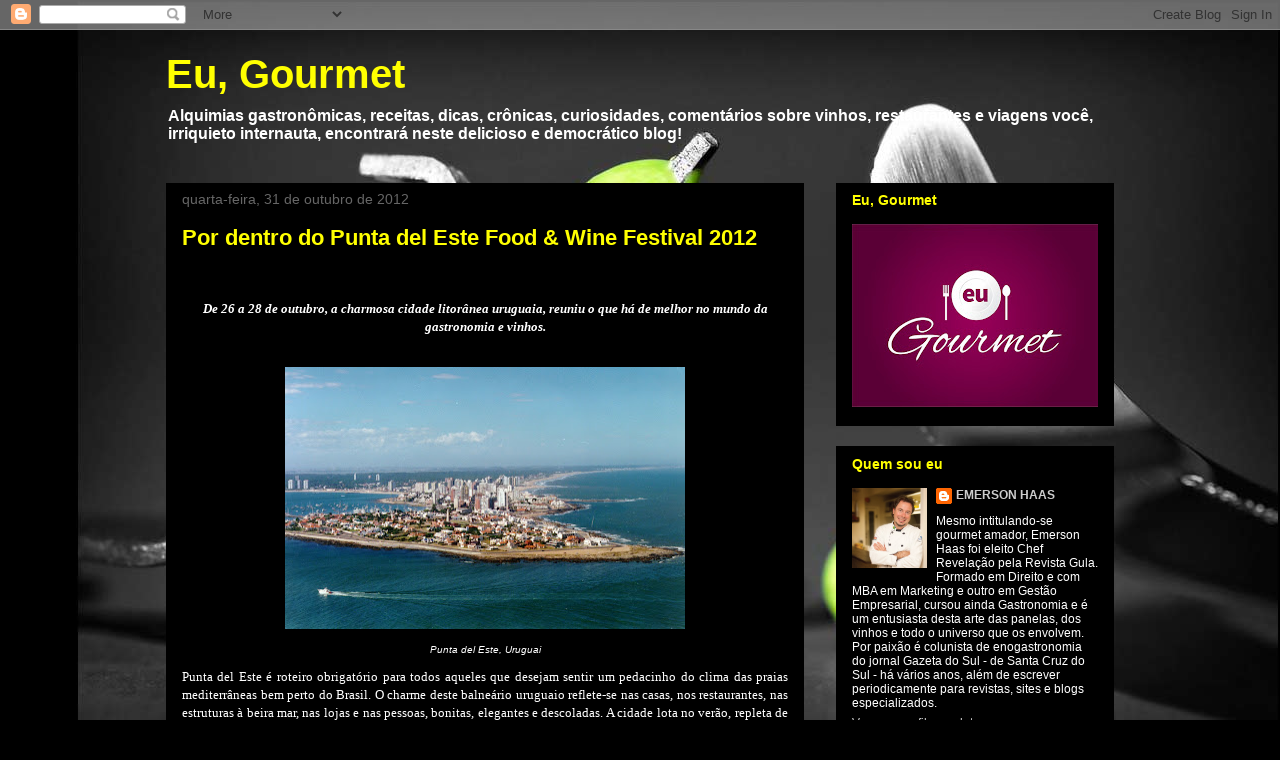

--- FILE ---
content_type: text/html; charset=UTF-8
request_url: http://www.eu-gourmet.com/2012/10/por-dentro-do-punta-del-este-food-wine.html
body_size: 33063
content:
<!DOCTYPE html>
<html class='v2' dir='ltr' lang='pt-BR'>
<head>
<link href='https://www.blogger.com/static/v1/widgets/335934321-css_bundle_v2.css' rel='stylesheet' type='text/css'/>
<meta content='width=1100' name='viewport'/>
<meta content='text/html; charset=UTF-8' http-equiv='Content-Type'/>
<meta content='blogger' name='generator'/>
<link href='http://www.eu-gourmet.com/favicon.ico' rel='icon' type='image/x-icon'/>
<link href='http://www.eu-gourmet.com/2012/10/por-dentro-do-punta-del-este-food-wine.html' rel='canonical'/>
<link rel="alternate" type="application/atom+xml" title="Eu, Gourmet - Atom" href="http://www.eu-gourmet.com/feeds/posts/default" />
<link rel="alternate" type="application/rss+xml" title="Eu, Gourmet - RSS" href="http://www.eu-gourmet.com/feeds/posts/default?alt=rss" />
<link rel="service.post" type="application/atom+xml" title="Eu, Gourmet - Atom" href="https://www.blogger.com/feeds/5452003656814489847/posts/default" />

<link rel="alternate" type="application/atom+xml" title="Eu, Gourmet - Atom" href="http://www.eu-gourmet.com/feeds/8220830564314690572/comments/default" />
<!--Can't find substitution for tag [blog.ieCssRetrofitLinks]-->
<link href='https://blogger.googleusercontent.com/img/b/R29vZ2xl/AVvXsEh7gkrZKqLETmRKROrzcBCAR-s1CTvgj_H3poKrpPXr67ButIpm7X0B_iuppsfpoqKl0mSIJ81Mpdr1Pj35NrUGj8jbQSPIP0_Wp8MupqG96DbIS24a-gGRfxdJ6tCs06rPXRaq5qtS10o/s400/PUNTA-~2.JPG' rel='image_src'/>
<meta content='http://www.eu-gourmet.com/2012/10/por-dentro-do-punta-del-este-food-wine.html' property='og:url'/>
<meta content='Por dentro do Punta del Este Food &amp; Wine Festival 2012' property='og:title'/>
<meta content='    De 26 a 28 de outubro, a charmosa cidade litorânea uruguaia, reuniu o que há de melhor no mundo da gastronomia e vinhos.     Punta del E...' property='og:description'/>
<meta content='https://blogger.googleusercontent.com/img/b/R29vZ2xl/AVvXsEh7gkrZKqLETmRKROrzcBCAR-s1CTvgj_H3poKrpPXr67ButIpm7X0B_iuppsfpoqKl0mSIJ81Mpdr1Pj35NrUGj8jbQSPIP0_Wp8MupqG96DbIS24a-gGRfxdJ6tCs06rPXRaq5qtS10o/w1200-h630-p-k-no-nu/PUNTA-~2.JPG' property='og:image'/>
<title>Eu, Gourmet: Por dentro do Punta del Este Food & Wine Festival 2012</title>
<style id='page-skin-1' type='text/css'><!--
/*
-----------------------------------------------
Blogger Template Style
Name:     Awesome Inc.
Designer: Tina Chen
URL:      tinachen.org
----------------------------------------------- */
/* Content
----------------------------------------------- */
body {
font: normal normal 13px Arial, Tahoma, Helvetica, FreeSans, sans-serif;
color: #ffffff;
background: #000000 url(http://2.bp.blogspot.com/-sla1mSfD2cI/UVeKjr-iI6I/AAAAAAAAEwM/Dpi6OfFwpls/s0/forkknife%2B-%2BC%25C3%25B3pia.jpg) repeat-y fixed top right;
}
html body .content-outer {
min-width: 0;
max-width: 100%;
width: 100%;
}
a:link {
text-decoration: none;
color: #cccccc;
}
a:visited {
text-decoration: none;
color: #000000;
}
a:hover {
text-decoration: underline;
color: #ffffff;
}
.body-fauxcolumn-outer .cap-top {
position: absolute;
z-index: 1;
height: 276px;
width: 100%;
background: transparent none repeat-x scroll top left;
_background-image: none;
}
/* Columns
----------------------------------------------- */
.content-inner {
padding: 0;
}
.header-inner .section {
margin: 0 16px;
}
.tabs-inner .section {
margin: 0 16px;
}
.main-inner {
padding-top: 30px;
}
.main-inner .column-center-inner,
.main-inner .column-left-inner,
.main-inner .column-right-inner {
padding: 0 5px;
}
*+html body .main-inner .column-center-inner {
margin-top: -30px;
}
#layout .main-inner .column-center-inner {
margin-top: 0;
}
/* Header
----------------------------------------------- */
.header-outer {
margin: 0 0 0 0;
background: transparent none repeat scroll 0 0;
}
.Header h1 {
font: normal bold 40px Arial, Tahoma, Helvetica, FreeSans, sans-serif;
color: #ffff00;
text-shadow: 0 0 -1px #000000;
}
.Header h1 a {
color: #ffff00;
}
.Header .description {
font: normal bold 16px Arial, Tahoma, Helvetica, FreeSans, sans-serif;
color: #ffffff;
}
.header-inner .Header .titlewrapper,
.header-inner .Header .descriptionwrapper {
padding-left: 0;
padding-right: 0;
margin-bottom: 0;
}
.header-inner .Header .titlewrapper {
padding-top: 22px;
}
/* Tabs
----------------------------------------------- */
.tabs-outer {
overflow: hidden;
position: relative;
background: #000000 none repeat scroll 0 0;
}
#layout .tabs-outer {
overflow: visible;
}
.tabs-cap-top, .tabs-cap-bottom {
position: absolute;
width: 100%;
border-top: 1px solid #000000;
}
.tabs-cap-bottom {
bottom: 0;
}
.tabs-inner .widget li a {
display: inline-block;
margin: 0;
padding: .6em 1.5em;
font: normal bold 12px Arial, Tahoma, Helvetica, FreeSans, sans-serif;
color: #ffffff;
border-top: 1px solid #000000;
border-bottom: 1px solid #000000;
border-left: 1px solid #000000;
height: 16px;
line-height: 16px;
}
.tabs-inner .widget li:last-child a {
border-right: 1px solid #000000;
}
.tabs-inner .widget li.selected a, .tabs-inner .widget li a:hover {
background: #000000 none repeat-x scroll 0 -100px;
color: #ffffff;
}
/* Headings
----------------------------------------------- */
h2 {
font: normal bold 14px Arial, Tahoma, Helvetica, FreeSans, sans-serif;
color: #ffff00;
}
/* Widgets
----------------------------------------------- */
.main-inner .section {
margin: 0 27px;
padding: 0;
}
.main-inner .column-left-outer,
.main-inner .column-right-outer {
margin-top: 0;
}
#layout .main-inner .column-left-outer,
#layout .main-inner .column-right-outer {
margin-top: 0;
}
.main-inner .column-left-inner,
.main-inner .column-right-inner {
background: transparent none repeat 0 0;
-moz-box-shadow: 0 0 0 rgba(0, 0, 0, .2);
-webkit-box-shadow: 0 0 0 rgba(0, 0, 0, .2);
-goog-ms-box-shadow: 0 0 0 rgba(0, 0, 0, .2);
box-shadow: 0 0 0 rgba(0, 0, 0, .2);
-moz-border-radius: 0;
-webkit-border-radius: 0;
-goog-ms-border-radius: 0;
border-radius: 0;
}
#layout .main-inner .column-left-inner,
#layout .main-inner .column-right-inner {
margin-top: 0;
}
.sidebar .widget {
font: normal normal 12px Arial, Tahoma, Helvetica, FreeSans, sans-serif;
color: #ffffff;
}
.sidebar .widget a:link {
color: #cccccc;
}
.sidebar .widget a:visited {
color: #000000;
}
.sidebar .widget a:hover {
color: #ffffff;
}
.sidebar .widget h2 {
text-shadow: 0 0 -1px #000000;
}
.main-inner .widget {
background-color: #000000;
border: 1px solid #000000;
padding: 0 15px 15px;
margin: 20px -16px;
-moz-box-shadow: 0 0 0 rgba(0, 0, 0, .2);
-webkit-box-shadow: 0 0 0 rgba(0, 0, 0, .2);
-goog-ms-box-shadow: 0 0 0 rgba(0, 0, 0, .2);
box-shadow: 0 0 0 rgba(0, 0, 0, .2);
-moz-border-radius: 0;
-webkit-border-radius: 0;
-goog-ms-border-radius: 0;
border-radius: 0;
}
.main-inner .widget h2 {
margin: 0 -15px;
padding: .6em 15px .5em;
border-bottom: 1px solid #000000;
}
.footer-inner .widget h2 {
padding: 0 0 .4em;
border-bottom: 1px solid #000000;
}
.main-inner .widget h2 + div, .footer-inner .widget h2 + div {
border-top: 1px solid #000000;
padding-top: 8px;
}
.main-inner .widget .widget-content {
margin: 0 -15px;
padding: 7px 15px 0;
}
.main-inner .widget ul, .main-inner .widget #ArchiveList ul.flat {
margin: -8px -15px 0;
padding: 0;
list-style: none;
}
.main-inner .widget #ArchiveList {
margin: -8px 0 0;
}
.main-inner .widget ul li, .main-inner .widget #ArchiveList ul.flat li {
padding: .5em 15px;
text-indent: 0;
color: #000000;
border-top: 1px solid #000000;
border-bottom: 1px solid #000000;
}
.main-inner .widget #ArchiveList ul li {
padding-top: .25em;
padding-bottom: .25em;
}
.main-inner .widget ul li:first-child, .main-inner .widget #ArchiveList ul.flat li:first-child {
border-top: none;
}
.main-inner .widget ul li:last-child, .main-inner .widget #ArchiveList ul.flat li:last-child {
border-bottom: none;
}
.post-body {
position: relative;
}
.main-inner .widget .post-body ul {
padding: 0 2.5em;
margin: .5em 0;
list-style: disc;
}
.main-inner .widget .post-body ul li {
padding: 0.25em 0;
margin-bottom: .25em;
color: #ffffff;
border: none;
}
.footer-inner .widget ul {
padding: 0;
list-style: none;
}
.widget .zippy {
color: #000000;
}
/* Posts
----------------------------------------------- */
body .main-inner .Blog {
padding: 0;
margin-bottom: 1em;
background-color: transparent;
border: none;
-moz-box-shadow: 0 0 0 rgba(0, 0, 0, 0);
-webkit-box-shadow: 0 0 0 rgba(0, 0, 0, 0);
-goog-ms-box-shadow: 0 0 0 rgba(0, 0, 0, 0);
box-shadow: 0 0 0 rgba(0, 0, 0, 0);
}
.main-inner .section:last-child .Blog:last-child {
padding: 0;
margin-bottom: 1em;
}
.main-inner .widget h2.date-header {
margin: 0 -15px 1px;
padding: 0 0 0 0;
font: normal normal 14px Arial, Tahoma, Helvetica, FreeSans, sans-serif;
color: #666666;
background: transparent none no-repeat scroll top left;
border-top: 0 solid #000000;
border-bottom: 1px solid #000000;
-moz-border-radius-topleft: 0;
-moz-border-radius-topright: 0;
-webkit-border-top-left-radius: 0;
-webkit-border-top-right-radius: 0;
border-top-left-radius: 0;
border-top-right-radius: 0;
position: static;
bottom: 100%;
right: 15px;
text-shadow: 0 0 -1px #000000;
}
.main-inner .widget h2.date-header span {
font: normal normal 14px Arial, Tahoma, Helvetica, FreeSans, sans-serif;
display: block;
padding: .5em 15px;
border-left: 0 solid #000000;
border-right: 0 solid #000000;
}
.date-outer {
position: relative;
margin: 30px 0 20px;
padding: 0 15px;
background-color: #000000;
border: 1px solid #000000;
-moz-box-shadow: 0 0 0 rgba(0, 0, 0, .2);
-webkit-box-shadow: 0 0 0 rgba(0, 0, 0, .2);
-goog-ms-box-shadow: 0 0 0 rgba(0, 0, 0, .2);
box-shadow: 0 0 0 rgba(0, 0, 0, .2);
-moz-border-radius: 0;
-webkit-border-radius: 0;
-goog-ms-border-radius: 0;
border-radius: 0;
}
.date-outer:first-child {
margin-top: 0;
}
.date-outer:last-child {
margin-bottom: 20px;
-moz-border-radius-bottomleft: 0;
-moz-border-radius-bottomright: 0;
-webkit-border-bottom-left-radius: 0;
-webkit-border-bottom-right-radius: 0;
-goog-ms-border-bottom-left-radius: 0;
-goog-ms-border-bottom-right-radius: 0;
border-bottom-left-radius: 0;
border-bottom-right-radius: 0;
}
.date-posts {
margin: 0 -15px;
padding: 0 15px;
clear: both;
}
.post-outer, .inline-ad {
border-top: 1px solid #000000;
margin: 0 -15px;
padding: 15px 15px;
}
.post-outer {
padding-bottom: 10px;
}
.post-outer:first-child {
padding-top: 0;
border-top: none;
}
.post-outer:last-child, .inline-ad:last-child {
border-bottom: none;
}
.post-body {
position: relative;
}
.post-body img {
padding: 8px;
background: #000000;
border: 1px solid transparent;
-moz-box-shadow: 0 0 0 rgba(0, 0, 0, .2);
-webkit-box-shadow: 0 0 0 rgba(0, 0, 0, .2);
box-shadow: 0 0 0 rgba(0, 0, 0, .2);
-moz-border-radius: 0;
-webkit-border-radius: 0;
border-radius: 0;
}
h3.post-title, h4 {
font: normal bold 22px Arial, Tahoma, Helvetica, FreeSans, sans-serif;
color: #ffff00;
}
h3.post-title a {
font: normal bold 22px Arial, Tahoma, Helvetica, FreeSans, sans-serif;
color: #ffff00;
}
h3.post-title a:hover {
color: #ffffff;
text-decoration: underline;
}
.post-header {
margin: 0 0 1em;
}
.post-body {
line-height: 1.4;
}
.post-outer h2 {
color: #ffffff;
}
.post-footer {
margin: 1.5em 0 0;
}
#blog-pager {
padding: 15px;
font-size: 120%;
background-color: #000000;
border: 1px solid #000000;
-moz-box-shadow: 0 0 0 rgba(0, 0, 0, .2);
-webkit-box-shadow: 0 0 0 rgba(0, 0, 0, .2);
-goog-ms-box-shadow: 0 0 0 rgba(0, 0, 0, .2);
box-shadow: 0 0 0 rgba(0, 0, 0, .2);
-moz-border-radius: 0;
-webkit-border-radius: 0;
-goog-ms-border-radius: 0;
border-radius: 0;
-moz-border-radius-topleft: 0;
-moz-border-radius-topright: 0;
-webkit-border-top-left-radius: 0;
-webkit-border-top-right-radius: 0;
-goog-ms-border-top-left-radius: 0;
-goog-ms-border-top-right-radius: 0;
border-top-left-radius: 0;
border-top-right-radius-topright: 0;
margin-top: 1em;
}
.blog-feeds, .post-feeds {
margin: 1em 0;
text-align: center;
color: #ffffff;
}
.blog-feeds a, .post-feeds a {
color: #cccccc;
}
.blog-feeds a:visited, .post-feeds a:visited {
color: #000000;
}
.blog-feeds a:hover, .post-feeds a:hover {
color: #ffffff;
}
.post-outer .comments {
margin-top: 2em;
}
/* Comments
----------------------------------------------- */
.comments .comments-content .icon.blog-author {
background-repeat: no-repeat;
background-image: url([data-uri]);
}
.comments .comments-content .loadmore a {
border-top: 1px solid #000000;
border-bottom: 1px solid #000000;
}
.comments .continue {
border-top: 2px solid #000000;
}
/* Footer
----------------------------------------------- */
.footer-outer {
margin: -0 0 -1px;
padding: 0 0 0;
color: #ffffff;
overflow: hidden;
}
.footer-fauxborder-left {
border-top: 1px solid #000000;
background: #000000 none repeat scroll 0 0;
-moz-box-shadow: 0 0 0 rgba(0, 0, 0, .2);
-webkit-box-shadow: 0 0 0 rgba(0, 0, 0, .2);
-goog-ms-box-shadow: 0 0 0 rgba(0, 0, 0, .2);
box-shadow: 0 0 0 rgba(0, 0, 0, .2);
margin: 0 -0;
}
/* Mobile
----------------------------------------------- */
body.mobile {
background-size: auto;
}
.mobile .body-fauxcolumn-outer {
background: transparent none repeat scroll top left;
}
*+html body.mobile .main-inner .column-center-inner {
margin-top: 0;
}
.mobile .main-inner .widget {
padding: 0 0 15px;
}
.mobile .main-inner .widget h2 + div,
.mobile .footer-inner .widget h2 + div {
border-top: none;
padding-top: 0;
}
.mobile .footer-inner .widget h2 {
padding: 0.5em 0;
border-bottom: none;
}
.mobile .main-inner .widget .widget-content {
margin: 0;
padding: 7px 0 0;
}
.mobile .main-inner .widget ul,
.mobile .main-inner .widget #ArchiveList ul.flat {
margin: 0 -15px 0;
}
.mobile .main-inner .widget h2.date-header {
right: 0;
}
.mobile .date-header span {
padding: 0.4em 0;
}
.mobile .date-outer:first-child {
margin-bottom: 0;
border: 1px solid #000000;
-moz-border-radius-topleft: 0;
-moz-border-radius-topright: 0;
-webkit-border-top-left-radius: 0;
-webkit-border-top-right-radius: 0;
-goog-ms-border-top-left-radius: 0;
-goog-ms-border-top-right-radius: 0;
border-top-left-radius: 0;
border-top-right-radius: 0;
}
.mobile .date-outer {
border-color: #000000;
border-width: 0 1px 1px;
}
.mobile .date-outer:last-child {
margin-bottom: 0;
}
.mobile .main-inner {
padding: 0;
}
.mobile .header-inner .section {
margin: 0;
}
.mobile .post-outer, .mobile .inline-ad {
padding: 5px 0;
}
.mobile .tabs-inner .section {
margin: 0 10px;
}
.mobile .main-inner .widget h2 {
margin: 0;
padding: 0;
}
.mobile .main-inner .widget h2.date-header span {
padding: 0;
}
.mobile .main-inner .widget .widget-content {
margin: 0;
padding: 7px 0 0;
}
.mobile #blog-pager {
border: 1px solid transparent;
background: #000000 none repeat scroll 0 0;
}
.mobile .main-inner .column-left-inner,
.mobile .main-inner .column-right-inner {
background: transparent none repeat 0 0;
-moz-box-shadow: none;
-webkit-box-shadow: none;
-goog-ms-box-shadow: none;
box-shadow: none;
}
.mobile .date-posts {
margin: 0;
padding: 0;
}
.mobile .footer-fauxborder-left {
margin: 0;
border-top: inherit;
}
.mobile .main-inner .section:last-child .Blog:last-child {
margin-bottom: 0;
}
.mobile-index-contents {
color: #ffffff;
}
.mobile .mobile-link-button {
background: #cccccc none repeat scroll 0 0;
}
.mobile-link-button a:link, .mobile-link-button a:visited {
color: #ffffff;
}
.mobile .tabs-inner .PageList .widget-content {
background: transparent;
border-top: 1px solid;
border-color: #000000;
color: #ffffff;
}
.mobile .tabs-inner .PageList .widget-content .pagelist-arrow {
border-left: 1px solid #000000;
}

--></style>
<style id='template-skin-1' type='text/css'><!--
body {
min-width: 980px;
}
.content-outer, .content-fauxcolumn-outer, .region-inner {
min-width: 980px;
max-width: 980px;
_width: 980px;
}
.main-inner .columns {
padding-left: 0;
padding-right: 310px;
}
.main-inner .fauxcolumn-center-outer {
left: 0;
right: 310px;
/* IE6 does not respect left and right together */
_width: expression(this.parentNode.offsetWidth -
parseInt("0") -
parseInt("310px") + 'px');
}
.main-inner .fauxcolumn-left-outer {
width: 0;
}
.main-inner .fauxcolumn-right-outer {
width: 310px;
}
.main-inner .column-left-outer {
width: 0;
right: 100%;
margin-left: -0;
}
.main-inner .column-right-outer {
width: 310px;
margin-right: -310px;
}
#layout {
min-width: 0;
}
#layout .content-outer {
min-width: 0;
width: 800px;
}
#layout .region-inner {
min-width: 0;
width: auto;
}
body#layout div.add_widget {
padding: 8px;
}
body#layout div.add_widget a {
margin-left: 32px;
}
--></style>
<style>
    body {background-image:url(http\:\/\/2.bp.blogspot.com\/-sla1mSfD2cI\/UVeKjr-iI6I\/AAAAAAAAEwM\/Dpi6OfFwpls\/s0\/forkknife%2B-%2BC%25C3%25B3pia.jpg);}
    
@media (max-width: 200px) { body {background-image:url(http\:\/\/2.bp.blogspot.com\/-sla1mSfD2cI\/UVeKjr-iI6I\/AAAAAAAAEwM\/Dpi6OfFwpls\/w200\/forkknife%2B-%2BC%25C3%25B3pia.jpg);}}
@media (max-width: 400px) and (min-width: 201px) { body {background-image:url(http\:\/\/2.bp.blogspot.com\/-sla1mSfD2cI\/UVeKjr-iI6I\/AAAAAAAAEwM\/Dpi6OfFwpls\/w400\/forkknife%2B-%2BC%25C3%25B3pia.jpg);}}
@media (max-width: 800px) and (min-width: 401px) { body {background-image:url(http\:\/\/2.bp.blogspot.com\/-sla1mSfD2cI\/UVeKjr-iI6I\/AAAAAAAAEwM\/Dpi6OfFwpls\/w800\/forkknife%2B-%2BC%25C3%25B3pia.jpg);}}
@media (max-width: 1200px) and (min-width: 801px) { body {background-image:url(http\:\/\/2.bp.blogspot.com\/-sla1mSfD2cI\/UVeKjr-iI6I\/AAAAAAAAEwM\/Dpi6OfFwpls\/w1200\/forkknife%2B-%2BC%25C3%25B3pia.jpg);}}
/* Last tag covers anything over one higher than the previous max-size cap. */
@media (min-width: 1201px) { body {background-image:url(http\:\/\/2.bp.blogspot.com\/-sla1mSfD2cI\/UVeKjr-iI6I\/AAAAAAAAEwM\/Dpi6OfFwpls\/w1600\/forkknife%2B-%2BC%25C3%25B3pia.jpg);}}
  </style>
<script type='text/javascript'>
        (function(i,s,o,g,r,a,m){i['GoogleAnalyticsObject']=r;i[r]=i[r]||function(){
        (i[r].q=i[r].q||[]).push(arguments)},i[r].l=1*new Date();a=s.createElement(o),
        m=s.getElementsByTagName(o)[0];a.async=1;a.src=g;m.parentNode.insertBefore(a,m)
        })(window,document,'script','https://www.google-analytics.com/analytics.js','ga');
        ga('create', 'UA-46191817-1', 'auto', 'blogger');
        ga('blogger.send', 'pageview');
      </script>
<link href='https://www.blogger.com/dyn-css/authorization.css?targetBlogID=5452003656814489847&amp;zx=e6eb2536-463b-46e0-a29c-a1a723c35d44' media='none' onload='if(media!=&#39;all&#39;)media=&#39;all&#39;' rel='stylesheet'/><noscript><link href='https://www.blogger.com/dyn-css/authorization.css?targetBlogID=5452003656814489847&amp;zx=e6eb2536-463b-46e0-a29c-a1a723c35d44' rel='stylesheet'/></noscript>
<meta name='google-adsense-platform-account' content='ca-host-pub-1556223355139109'/>
<meta name='google-adsense-platform-domain' content='blogspot.com'/>

<!-- data-ad-client=ca-pub-5439590541948751 -->

</head>
<body class='loading variant-dark'>
<div class='navbar section' id='navbar' name='Navbar'><div class='widget Navbar' data-version='1' id='Navbar1'><script type="text/javascript">
    function setAttributeOnload(object, attribute, val) {
      if(window.addEventListener) {
        window.addEventListener('load',
          function(){ object[attribute] = val; }, false);
      } else {
        window.attachEvent('onload', function(){ object[attribute] = val; });
      }
    }
  </script>
<div id="navbar-iframe-container"></div>
<script type="text/javascript" src="https://apis.google.com/js/platform.js"></script>
<script type="text/javascript">
      gapi.load("gapi.iframes:gapi.iframes.style.bubble", function() {
        if (gapi.iframes && gapi.iframes.getContext) {
          gapi.iframes.getContext().openChild({
              url: 'https://www.blogger.com/navbar/5452003656814489847?po\x3d8220830564314690572\x26origin\x3dhttp://www.eu-gourmet.com',
              where: document.getElementById("navbar-iframe-container"),
              id: "navbar-iframe"
          });
        }
      });
    </script><script type="text/javascript">
(function() {
var script = document.createElement('script');
script.type = 'text/javascript';
script.src = '//pagead2.googlesyndication.com/pagead/js/google_top_exp.js';
var head = document.getElementsByTagName('head')[0];
if (head) {
head.appendChild(script);
}})();
</script>
</div></div>
<div class='body-fauxcolumns'>
<div class='fauxcolumn-outer body-fauxcolumn-outer'>
<div class='cap-top'>
<div class='cap-left'></div>
<div class='cap-right'></div>
</div>
<div class='fauxborder-left'>
<div class='fauxborder-right'></div>
<div class='fauxcolumn-inner'>
</div>
</div>
<div class='cap-bottom'>
<div class='cap-left'></div>
<div class='cap-right'></div>
</div>
</div>
</div>
<div class='content'>
<div class='content-fauxcolumns'>
<div class='fauxcolumn-outer content-fauxcolumn-outer'>
<div class='cap-top'>
<div class='cap-left'></div>
<div class='cap-right'></div>
</div>
<div class='fauxborder-left'>
<div class='fauxborder-right'></div>
<div class='fauxcolumn-inner'>
</div>
</div>
<div class='cap-bottom'>
<div class='cap-left'></div>
<div class='cap-right'></div>
</div>
</div>
</div>
<div class='content-outer'>
<div class='content-cap-top cap-top'>
<div class='cap-left'></div>
<div class='cap-right'></div>
</div>
<div class='fauxborder-left content-fauxborder-left'>
<div class='fauxborder-right content-fauxborder-right'></div>
<div class='content-inner'>
<header>
<div class='header-outer'>
<div class='header-cap-top cap-top'>
<div class='cap-left'></div>
<div class='cap-right'></div>
</div>
<div class='fauxborder-left header-fauxborder-left'>
<div class='fauxborder-right header-fauxborder-right'></div>
<div class='region-inner header-inner'>
<div class='header section' id='header' name='Cabeçalho'><div class='widget Header' data-version='1' id='Header1'>
<div id='header-inner'>
<div class='titlewrapper'>
<h1 class='title'>
<a href='http://www.eu-gourmet.com/'>
Eu, Gourmet
</a>
</h1>
</div>
<div class='descriptionwrapper'>
<p class='description'><span>Alquimias gastronômicas, receitas, dicas, crônicas, curiosidades, comentários sobre vinhos, restaurantes e viagens você, irriquieto internauta, encontrará neste delicioso e democrático blog!</span></p>
</div>
</div>
</div></div>
</div>
</div>
<div class='header-cap-bottom cap-bottom'>
<div class='cap-left'></div>
<div class='cap-right'></div>
</div>
</div>
</header>
<div class='tabs-outer'>
<div class='tabs-cap-top cap-top'>
<div class='cap-left'></div>
<div class='cap-right'></div>
</div>
<div class='fauxborder-left tabs-fauxborder-left'>
<div class='fauxborder-right tabs-fauxborder-right'></div>
<div class='region-inner tabs-inner'>
<div class='tabs no-items section' id='crosscol' name='Entre colunas'></div>
<div class='tabs no-items section' id='crosscol-overflow' name='Cross-Column 2'></div>
</div>
</div>
<div class='tabs-cap-bottom cap-bottom'>
<div class='cap-left'></div>
<div class='cap-right'></div>
</div>
</div>
<div class='main-outer'>
<div class='main-cap-top cap-top'>
<div class='cap-left'></div>
<div class='cap-right'></div>
</div>
<div class='fauxborder-left main-fauxborder-left'>
<div class='fauxborder-right main-fauxborder-right'></div>
<div class='region-inner main-inner'>
<div class='columns fauxcolumns'>
<div class='fauxcolumn-outer fauxcolumn-center-outer'>
<div class='cap-top'>
<div class='cap-left'></div>
<div class='cap-right'></div>
</div>
<div class='fauxborder-left'>
<div class='fauxborder-right'></div>
<div class='fauxcolumn-inner'>
</div>
</div>
<div class='cap-bottom'>
<div class='cap-left'></div>
<div class='cap-right'></div>
</div>
</div>
<div class='fauxcolumn-outer fauxcolumn-left-outer'>
<div class='cap-top'>
<div class='cap-left'></div>
<div class='cap-right'></div>
</div>
<div class='fauxborder-left'>
<div class='fauxborder-right'></div>
<div class='fauxcolumn-inner'>
</div>
</div>
<div class='cap-bottom'>
<div class='cap-left'></div>
<div class='cap-right'></div>
</div>
</div>
<div class='fauxcolumn-outer fauxcolumn-right-outer'>
<div class='cap-top'>
<div class='cap-left'></div>
<div class='cap-right'></div>
</div>
<div class='fauxborder-left'>
<div class='fauxborder-right'></div>
<div class='fauxcolumn-inner'>
</div>
</div>
<div class='cap-bottom'>
<div class='cap-left'></div>
<div class='cap-right'></div>
</div>
</div>
<!-- corrects IE6 width calculation -->
<div class='columns-inner'>
<div class='column-center-outer'>
<div class='column-center-inner'>
<div class='main section' id='main' name='Principal'><div class='widget Blog' data-version='1' id='Blog1'>
<div class='blog-posts hfeed'>

          <div class="date-outer">
        
<h2 class='date-header'><span>quarta-feira, 31 de outubro de 2012</span></h2>

          <div class="date-posts">
        
<div class='post-outer'>
<div class='post hentry uncustomized-post-template' itemprop='blogPost' itemscope='itemscope' itemtype='http://schema.org/BlogPosting'>
<meta content='https://blogger.googleusercontent.com/img/b/R29vZ2xl/AVvXsEh7gkrZKqLETmRKROrzcBCAR-s1CTvgj_H3poKrpPXr67ButIpm7X0B_iuppsfpoqKl0mSIJ81Mpdr1Pj35NrUGj8jbQSPIP0_Wp8MupqG96DbIS24a-gGRfxdJ6tCs06rPXRaq5qtS10o/s400/PUNTA-~2.JPG' itemprop='image_url'/>
<meta content='5452003656814489847' itemprop='blogId'/>
<meta content='8220830564314690572' itemprop='postId'/>
<a name='8220830564314690572'></a>
<h3 class='post-title entry-title' itemprop='name'>
Por dentro do Punta del Este Food & Wine Festival 2012
</h3>
<div class='post-header'>
<div class='post-header-line-1'></div>
</div>
<div class='post-body entry-content' id='post-body-8220830564314690572' itemprop='description articleBody'>
<div class="separator" style="clear: both; text-align: center;">
<br /></div>
<br />
<div align="center" class="MsoNoSpacing" style="margin: 0cm 0cm 0pt; text-align: center;">
<b style="mso-bidi-font-weight: normal;"><i style="mso-bidi-font-style: normal;"><span style="font-family: Calibri;">De 26
a 28 de outubro, a charmosa cidade litorânea uruguaia, reuniu o que há de
melhor no mundo da gastronomia e vinhos.<o:p></o:p></span></i></b></div>
<br />
<table align="center" cellpadding="0" cellspacing="0" class="tr-caption-container" style="margin-left: auto; margin-right: auto; text-align: center;"><tbody>
<tr><td style="text-align: center;"><a href="https://blogger.googleusercontent.com/img/b/R29vZ2xl/AVvXsEh7gkrZKqLETmRKROrzcBCAR-s1CTvgj_H3poKrpPXr67ButIpm7X0B_iuppsfpoqKl0mSIJ81Mpdr1Pj35NrUGj8jbQSPIP0_Wp8MupqG96DbIS24a-gGRfxdJ6tCs06rPXRaq5qtS10o/s1600/PUNTA-~2.JPG" imageanchor="1" style="margin-left: auto; margin-right: auto;"><img border="0" height="262" src="https://blogger.googleusercontent.com/img/b/R29vZ2xl/AVvXsEh7gkrZKqLETmRKROrzcBCAR-s1CTvgj_H3poKrpPXr67ButIpm7X0B_iuppsfpoqKl0mSIJ81Mpdr1Pj35NrUGj8jbQSPIP0_Wp8MupqG96DbIS24a-gGRfxdJ6tCs06rPXRaq5qtS10o/s400/PUNTA-~2.JPG" width="400" /></a></td></tr>
<tr><td class="tr-caption" style="text-align: center;"><em>Punta del Este, Uruguai</em></td></tr>
</tbody></table>
<div class="MsoNoSpacing" style="margin: 0cm 0cm 0pt; text-align: justify;">
<o:p><span style="font-family: Calibri;">P</span></o:p><span style="font-family: Calibri;">unta del Este é roteiro
obrigatório para todos aqueles que desejam sentir um pedacinho do clima das
praias mediterrâneas bem perto do Brasil. O charme deste balneário uruguaio
reflete-se nas casas, nos restaurantes, nas estruturas à beira mar, nas lojas e
nas pessoas, bonitas, elegantes e descoladas. A cidade lota no verão, repleta
de turistas, muitos com casas no local, vindos de Montevidéu, Buenos Aires,
Brasil e Europa. Diferentemente de muitas praias brasileiras - principalmente
as gaúchas &#8211; Punta também possui vida no inverno, pois os restaurantes,
supermercados e lojas permanecem aberto o ano todo.</span></div>
<div class="MsoNoSpacing" style="margin: 0cm 0cm 0pt; text-align: justify;">
<span style="font-family: Calibri;"><o:p></o:p></span>&nbsp;</div>
<div class="separator" style="clear: both; text-align: center;">
<a href="https://blogger.googleusercontent.com/img/b/R29vZ2xl/AVvXsEgegi4RS37L9MyqOqXKjEhaSQ_EFM9tYydwiJhuTdUPHW8stjNrsVRzhEdgwZBPvhUBKi47xq8en5IRihPuEVLcZs4m5URiCe6JEhW4QxhLR4iz7i1OJ4CKAE4GHTmrjYdQxirFjULoNsk/s1600/LOGO+PUNTA+FOOD&amp;WINE+EM+BAIXA.jpg" imageanchor="1" style="margin-left: 1em; margin-right: 1em;"><img border="0" height="200" src="https://blogger.googleusercontent.com/img/b/R29vZ2xl/AVvXsEgegi4RS37L9MyqOqXKjEhaSQ_EFM9tYydwiJhuTdUPHW8stjNrsVRzhEdgwZBPvhUBKi47xq8en5IRihPuEVLcZs4m5URiCe6JEhW4QxhLR4iz7i1OJ4CKAE4GHTmrjYdQxirFjULoNsk/s200/LOGO+PUNTA+FOOD&amp;WINE+EM+BAIXA.jpg" width="99" /></a></div>
<br />
<div class="MsoNoSpacing" style="margin: 0cm 0cm 0pt; text-align: justify;">
<span style="font-family: Calibri;">E é neste sofisticado lugar
que ocorre o <strong>Punta del Este Food &amp; Wine Festival,</strong> este ano na terceira
edição, onde durante 3 dias acontece um dos principais eventos gastronômicos da
América Latina, ambientado em diversos locais cuidadosamente escolhidos para
proporcionar ao turista uma experiência única e inesquecível, tendo como foco a
harmonia da comida, do vinho, das pessoas e do lugar.<o:p></o:p></span></div>
<br />
<div class="MsoNoSpacing" style="margin: 0cm 0cm 0pt; text-align: justify;">
&nbsp;</div>
<div class="MsoNoSpacing" style="margin: 0cm 0cm 0pt; text-align: justify;">
<span style="font-family: Calibri;"><em>O Festival Food&amp;Wine:<o:p></o:p></em></span></div>
<br />
<div class="MsoNoSpacing" style="margin: 0cm 0cm 0pt; text-align: justify;">
&nbsp;</div>
<div class="MsoNoSpacing" style="margin: 0cm 0cm 0pt; text-align: justify;">
<b style="mso-bidi-font-weight: normal;"><span style="font-family: Calibri;">A Recepção no Mantra Cassino &amp; Resort</span></b></div>
<div class="MsoNoSpacing" style="margin: 0cm 0cm 0pt; text-align: justify;">
<b style="mso-bidi-font-weight: normal;"><span style="font-family: Calibri;"><o:p></o:p></span></b>&nbsp;</div>
<table align="center" cellpadding="0" cellspacing="0" class="tr-caption-container" style="margin-left: auto; margin-right: auto; text-align: center;"><tbody>
<tr><td style="text-align: center;"><a href="https://blogger.googleusercontent.com/img/b/R29vZ2xl/AVvXsEihf3D5vVCRSeKXJ5FQ8KY5rEbn-AE09dtEBhjnzfK7rBgy2RrCIRcd2HicRi3D1tBoKT94Gbq1MY3Yx4EJf1kWOgAMnhWOg8Z4p4BXzNTx7O2va5CQI6rXJqJ_27LMd4cM3P0gx87RwIQ/s1600/DSC02098.JPG" imageanchor="1" style="margin-left: auto; margin-right: auto;"><img border="0" height="249" src="https://blogger.googleusercontent.com/img/b/R29vZ2xl/AVvXsEihf3D5vVCRSeKXJ5FQ8KY5rEbn-AE09dtEBhjnzfK7rBgy2RrCIRcd2HicRi3D1tBoKT94Gbq1MY3Yx4EJf1kWOgAMnhWOg8Z4p4BXzNTx7O2va5CQI6rXJqJ_27LMd4cM3P0gx87RwIQ/s320/DSC02098.JPG" width="320" /></a></td></tr>
<tr><td class="tr-caption" style="text-align: center;"><em>O Mantra Plaza recepcionou o evento Welcome to Punta</em>&nbsp;</td></tr>
</tbody></table>
<span style="font-family: Calibri;">No primeiro dia do evento,
sexta à noite, uma grandiosa recepcão no ballroom do Hotel &amp; Cassino
Mantra, reuniu cerca de 600 pessoas para degustarem os pratos servidos por dez
chefs estrelados que prepararam e serviram cada qual um prato, uma mini-porção com destaque para os Dados de Tapioca, do brasileiro Rodrigo Oiveira, estrelado chef do paulistano Mocotó, eleito o prato da noite. </span><br />
<div class="MsoNoSpacing" style="margin: 0cm 0cm 0pt; text-align: justify;">
<span style="font-family: Calibri;"></span>&nbsp;</div>
<table align="center" cellpadding="0" cellspacing="0" class="tr-caption-container" style="margin-left: auto; margin-right: auto; text-align: center;"><tbody>
<tr><td style="text-align: center;"><a href="https://blogger.googleusercontent.com/img/b/R29vZ2xl/AVvXsEhK-bjRI5MK1s-lI3ebOukPQbJGaxhF1Gb1qx3SrsPZQ8ppcpr9iSqceRzpsIAiSDpxDu6DN_Bj-EAawOhWtiLxs98aPj3WvN2YJiPy_srkO3CIEaF95ZPQ0n2XHg5iUbfUnAzwH-j-AWw/s1600/DSC02228.JPG" imageanchor="1" style="margin-left: auto; margin-right: auto;"><img border="0" height="320" src="https://blogger.googleusercontent.com/img/b/R29vZ2xl/AVvXsEhK-bjRI5MK1s-lI3ebOukPQbJGaxhF1Gb1qx3SrsPZQ8ppcpr9iSqceRzpsIAiSDpxDu6DN_Bj-EAawOhWtiLxs98aPj3WvN2YJiPy_srkO3CIEaF95ZPQ0n2XHg5iUbfUnAzwH-j-AWw/s320/DSC02228.JPG" width="225" /></a></td></tr>
<tr><td class="tr-caption" style="text-align: center;"><em>Chef Rodrigo Oliveira</em></td></tr>
</tbody></table>
<div class="MsoNoSpacing" style="margin: 0cm 0cm 0pt; text-align: justify;">
<span style="font-family: Calibri;">Além do brazuca Rodrigo&nbsp;a
argentina Mariana Muller e o israelense Victor Gloger também se fizeram presentes. Juntos, serviram pratos
representativos de seus restaurantes, harmonizados por vinhos de vinte
vinícolas, entre as quais a australiana Tyrells, a francesa Domaine Lafite, a
franco-chilena Baron de Rothschild, as uruguais Narbona e Carrau e a argentina
Cobos. </span></div>
<div class="MsoNoSpacing" style="margin: 0cm 0cm 0pt; text-align: justify;">
<span style="font-family: Calibri;"></span>&nbsp;</div>
<table align="center" cellpadding="0" cellspacing="0" class="tr-caption-container" style="margin-left: auto; margin-right: auto; text-align: center;"><tbody>
<tr><td style="text-align: center;"><a href="https://blogger.googleusercontent.com/img/b/R29vZ2xl/AVvXsEgE4IWQi_EhEB_b5f3HHw2kL_C-cMJnvyGUAfPwcWx8uWB0bNSbUAwChjZ0Oeqm3VDBV9zKBsdsfbytXy4zLM0DNse5lkXSoRKdjOxw5LA-8CljcICIx3IsiO0lbHJXIHTHvdmiGomPaAQ/s1600/DSC02123.JPG" imageanchor="1" style="margin-left: auto; margin-right: auto;"><img border="0" height="320" src="https://blogger.googleusercontent.com/img/b/R29vZ2xl/AVvXsEgE4IWQi_EhEB_b5f3HHw2kL_C-cMJnvyGUAfPwcWx8uWB0bNSbUAwChjZ0Oeqm3VDBV9zKBsdsfbytXy4zLM0DNse5lkXSoRKdjOxw5LA-8CljcICIx3IsiO0lbHJXIHTHvdmiGomPaAQ/s320/DSC02123.JPG" width="240" /></a></td></tr>
<tr><td class="tr-caption" style="text-align: center;"><em>Antonio Soriano, do Gajo, de Buenos Aires</em></td></tr>
</tbody></table>
<div class="MsoNoSpacing" style="margin: 0cm 0cm 0pt; text-align: justify;">
<span style="font-family: Calibri;">Um dos pratos que mais gostei foi o Salmão em Baixa Temperatura, Nhoque
de Azeitonas Pretas e Espuma Aromática, preparado pelo chef Antonio Soriano. Na recepção do evento chamado Welcome Punta, realizado no salão do Mantra Cassino e Resort, uma amostra magnifica do que teríamos nos 3 dias de evento! </span></div>
<div class="MsoNoSpacing" style="margin: 0cm 0cm 0pt; text-align: justify;">
<span style="font-family: Calibri;"></span>&nbsp;</div>
<table align="center" cellpadding="0" cellspacing="0" class="tr-caption-container" style="margin-left: auto; margin-right: auto; text-align: center;"><tbody>
<tr><td style="text-align: center;"><a href="https://blogger.googleusercontent.com/img/b/R29vZ2xl/AVvXsEie0o1C3Nr9vPkuxNff_fUjIOJ0DNWqXZRo-e-LwU5gszcjQEqmq720QcFIUekGKy50NREawT1pGGAfzVET5AyLuUf0QrVLZN1kgMoeBsq3mrI6DEJy05FGGfYyunhOc9qK2-idkrGJacY/s1600/DSC02109.JPG" imageanchor="1" style="margin-left: auto; margin-right: auto;"><img border="0" height="240" src="https://blogger.googleusercontent.com/img/b/R29vZ2xl/AVvXsEie0o1C3Nr9vPkuxNff_fUjIOJ0DNWqXZRo-e-LwU5gszcjQEqmq720QcFIUekGKy50NREawT1pGGAfzVET5AyLuUf0QrVLZN1kgMoeBsq3mrI6DEJy05FGGfYyunhOc9qK2-idkrGJacY/s320/DSC02109.JPG" width="320" /></a></td></tr>
<tr><td class="tr-caption" style="text-align: center;"><em>Criações minimalistas escoltaram a noite de abertura</em></td></tr>
</tbody></table>
<div class="MsoNoSpacing" style="margin: 0cm 0cm 0pt; text-align: justify;">
<span style="font-family: Calibri;">Chefs participantes:<o:p></o:p></span></div>
<br />
<div class="MsoNoSpacing" style="margin: 0cm 0cm 0pt;">
<span style="font-family: Calibri;">Federico Gasparri (El Abrazo, Manantiales, Punta del
Este)<o:p></o:p></span></div>
<span style="font-family: Calibri;">Santiago Garat (Mercado Belcampo, José Ignacio)<o:p></o:p></span><br />
<span lang="EN-US" style="mso-ansi-language: EN-US;"><span style="font-family: Calibri;">Víctor
Gloger (Chloelys, Ramat Gan, Israel)<o:p></o:p></span></span><br />
<span style="font-family: Calibri;">Douglas Rodríguez (D. Rodríguez Cuba, Miami)<o:p></o:p></span><br />
<span style="font-family: Calibri;">Florencia Curcio (Doméstico, Montevideo)<o:p></o:p></span><br />
<span style="font-family: Calibri;">Antonio Soriano (GaJo, Buenos Aires)<o:p></o:p></span><br />
<span style="font-family: Calibri;">Pablo Buzzo (Experiencia de Fin del Mundo, Buenos Aires)<o:p></o:p></span><br />
<span style="font-family: Calibri;">Rodrigo Oliveira (Mocotó, Sao Paulo)<o:p></o:p></span><br />
<span style="font-family: Calibri;">Mariana Müller (Cassis, Bariloche, Argentina)</span><br />
<span style="font-family: Calibri;">Colegio de Cocineros Gato Dumas (Montevideo)</span><br />
<br />
<div class="separator" style="clear: both; text-align: center;">
<a href="https://blogger.googleusercontent.com/img/b/R29vZ2xl/AVvXsEgQDa9E6x6ARYxUaTRmOKSmuoB1Vfhm5xKVVYHocqBYWGmJHWVGzLaEqrXzUC7kZGfwvebA4U0ucBhy5EZgZBV9hPoMlNeOXadFXu7-sqotKpfbTuPEzklQYqV0GsgyJ2B5w2CLD51pWh4/s1600/welcome-to-punta-menu.jpg" imageanchor="1" style="margin-left: 1em; margin-right: 1em;"><img border="0" height="212" src="https://blogger.googleusercontent.com/img/b/R29vZ2xl/AVvXsEgQDa9E6x6ARYxUaTRmOKSmuoB1Vfhm5xKVVYHocqBYWGmJHWVGzLaEqrXzUC7kZGfwvebA4U0ucBhy5EZgZBV9hPoMlNeOXadFXu7-sqotKpfbTuPEzklQYqV0GsgyJ2B5w2CLD51pWh4/s400/welcome-to-punta-menu.jpg" width="400" /></a></div>
<span style="font-family: Calibri;"><o:p></o:p></span><br />
<span style="font-family: Calibri;"><o:p></o:p></span><br />
<table align="center" cellpadding="0" cellspacing="0" class="tr-caption-container" style="margin-left: auto; margin-right: auto; text-align: center;"><tbody>
<tr><td style="text-align: center;"><a href="https://blogger.googleusercontent.com/img/b/R29vZ2xl/AVvXsEid55wXX9qT8XxvJGdW_8SEkZwr3m5WCcQgdyGOF-S7eZedeRa5eAMUE7xvhjNRPlmEI5XAar5CMPm4heVLbB-HjosT_R9tgrem1ITDkdBK5dD3gIX7J8qsBk_iJ56kfdIeQ6L_SBhB9nU/s1600/DSC02203.JPG" imageanchor="1" style="margin-left: auto; margin-right: auto;"><img border="0" height="300" src="https://blogger.googleusercontent.com/img/b/R29vZ2xl/AVvXsEid55wXX9qT8XxvJGdW_8SEkZwr3m5WCcQgdyGOF-S7eZedeRa5eAMUE7xvhjNRPlmEI5XAar5CMPm4heVLbB-HjosT_R9tgrem1ITDkdBK5dD3gIX7J8qsBk_iJ56kfdIeQ6L_SBhB9nU/s400/DSC02203.JPG" width="400" /></a></td></tr>
<tr><td class="tr-caption" style="text-align: center;"><em>Salão lotado!</em></td></tr>
</tbody></table>
<br />
<div class="MsoNoSpacing" style="margin: 0cm 0cm 0pt;">
<span style="font-family: Calibri;">Vinícolas participantes:</span></div>
<div class="MsoNoSpacing" style="margin: 0cm 0cm 0pt;">
<span style="font-family: Calibri;"><o:p></o:p></span>&nbsp;</div>
<table align="center" cellpadding="0" cellspacing="0" class="tr-caption-container" style="margin-left: auto; margin-right: auto; text-align: center;"><tbody>
<tr><td style="text-align: center;"><a href="https://blogger.googleusercontent.com/img/b/R29vZ2xl/AVvXsEhwtAt5OJVE7jPqZ520tq_TjO89sKBsvxmjbb1QiZ6c7Z38BAqr-3A13CZlXsv2Dz9RoKNYKPVo2p4Pi7TGFrEPIbWQyEI2oT2ws487d3peIsMSXyPo50Kf4QbpOjFgKxj72x-_HYxoqvk/s1600/DSC02194.JPG" imageanchor="1" style="margin-left: auto; margin-right: auto;"><img border="0" height="200" src="https://blogger.googleusercontent.com/img/b/R29vZ2xl/AVvXsEhwtAt5OJVE7jPqZ520tq_TjO89sKBsvxmjbb1QiZ6c7Z38BAqr-3A13CZlXsv2Dz9RoKNYKPVo2p4Pi7TGFrEPIbWQyEI2oT2ws487d3peIsMSXyPo50Kf4QbpOjFgKxj72x-_HYxoqvk/s200/DSC02194.JPG" width="136" /></a></td></tr>
<tr><td class="tr-caption" style="text-align: center;"><em>Excepcionais vinhos foram servidos</em></td></tr>
</tbody></table>
<span style="font-family: Calibri;">Uruguay: Bodega Narbona, Bodegas Carrau, Bodega
Laberintos, Bodega Artesana<o:p></o:p></span><br />
<span style="font-family: Calibri;">Argentina: Bodega El Esteco, Bodega del Fin del Mundo,
Bodega Caro, Bodega Amalaya, Viña Cobos<o:p></o:p></span><br />
<span style="font-family: Calibri;">Chile: Viñas Los Vascos, Viña Carmen, Viña Casa
Lapostolle<o:p></o:p></span><br />
<span style="font-family: Calibri;">Australia &amp; Nova Zelândia: Penfolds Wineries<o:p></o:p></span><br />
<span style="font-family: Calibri;">França: Barons de Rothschild (Lafite) AOC Bordeaux</span><br />
<span style="font-family: Calibri;"><o:p></o:p></span><br />
<div class="separator" style="clear: both; text-align: center;">
<a href="https://blogger.googleusercontent.com/img/b/R29vZ2xl/AVvXsEhK0G2_cu5brdqqK4QqwIcp1KvCuTS8s1hcUApD6bWJ44l9wHWyZBX5iekU8LOPQmTr3Vwnimua4zS1AiPsqklZkhAwffC96fCmO7I5eEuoV4rSFPJMOzm-oI4ik-PTUXdASAUomkYzuKI/s1600/DSC02158+(800x600).jpg" imageanchor="1" style="margin-left: 1em; margin-right: 1em;"><img border="0" height="150" src="https://blogger.googleusercontent.com/img/b/R29vZ2xl/AVvXsEhK0G2_cu5brdqqK4QqwIcp1KvCuTS8s1hcUApD6bWJ44l9wHWyZBX5iekU8LOPQmTr3Vwnimua4zS1AiPsqklZkhAwffC96fCmO7I5eEuoV4rSFPJMOzm-oI4ik-PTUXdASAUomkYzuKI/s200/DSC02158+(800x600).jpg" width="200" /></a></div>
<br />
<div class="MsoNoSpacing" style="margin: 0cm 0cm 0pt; text-align: justify;">
<b style="mso-bidi-font-weight: normal;"><span style="font-family: Calibri;">O almoço no Colinas de Garzón</span></b></div>
<div class="MsoNoSpacing" style="margin: 0cm 0cm 0pt; text-align: justify;">
<b style="mso-bidi-font-weight: normal;"><span style="font-family: Calibri;"><o:p></o:p></span></b>&nbsp;</div>
<table align="center" cellpadding="0" cellspacing="0" class="tr-caption-container" style="margin-left: auto; margin-right: auto; text-align: center;"><tbody>
<tr><td style="text-align: center;"><a href="https://blogger.googleusercontent.com/img/b/R29vZ2xl/AVvXsEhFnrYDm1YHQbpxD2gPkzi51obWcJ_69xY9K6iv4heWVYDfo6iaV_GuaWZ0Tn2e5gZZtWn9oIjWlU2NkC2epNzVAvMmNmDBTZiniOVAkoelxcBZXG361Xnrt0EjGiPhUNdBSfxnpI6c7xU/s1600/DSC02256.JPG" imageanchor="1" style="margin-left: auto; margin-right: auto;"><img border="0" height="300" src="https://blogger.googleusercontent.com/img/b/R29vZ2xl/AVvXsEhFnrYDm1YHQbpxD2gPkzi51obWcJ_69xY9K6iv4heWVYDfo6iaV_GuaWZ0Tn2e5gZZtWn9oIjWlU2NkC2epNzVAvMmNmDBTZiniOVAkoelxcBZXG361Xnrt0EjGiPhUNdBSfxnpI6c7xU/s400/DSC02256.JPG" width="400" /></a></td></tr>
<tr><td class="tr-caption" style="text-align: center;"><em>Colinas de Garzón, simplesmente magnífico</em></td></tr>
</tbody></table>
<span style="font-family: Calibri;">Este almoço de sábado foi um caso à
parte, pois o local escolhido pela organização do evento, o Colinas de Garzón,
fazenda produtora de um belíssimo azeite de oliva e vinhos premiados no
Uruguai, abriu suas portas e recepcionou em suas instalações grandiosas sete
chefs que protagonizaram o evento Uma Volta ao Mundo em 6 Cozinhas. Chefs de
Israel, Argentina, Estados Unidos e Uruguai elaboraram pratos singulares,
servidos em pequenas porções, acompanhados como sempre, por vinhos
harmonizados. </span><br />
<div class="MsoNoSpacing" style="margin: 0cm 0cm 0pt; text-align: justify;">
<span style="font-family: Calibri;"></span>&nbsp;</div>
<table align="center" cellpadding="0" cellspacing="0" class="tr-caption-container" style="margin-left: auto; margin-right: auto; text-align: center;"><tbody>
<tr><td style="text-align: center;"><a href="https://blogger.googleusercontent.com/img/b/R29vZ2xl/AVvXsEhXesh8Pk4dVxeCKMiRxvzK2PkqiRkPLz7jX_ZARBVGKHFXbTNCSTmCmfEdN2_3OmdbOB5xUjMPoIO0ykDR1gWH0FYjv2I8xyIEZ6N5wugeAXWJ4LLLCLoi12UwQfl-8FpooGc8rVxuSaY/s1600/DSC02325.JPG" imageanchor="1" style="margin-left: auto; margin-right: auto;"><img border="0" height="320" src="https://blogger.googleusercontent.com/img/b/R29vZ2xl/AVvXsEhXesh8Pk4dVxeCKMiRxvzK2PkqiRkPLz7jX_ZARBVGKHFXbTNCSTmCmfEdN2_3OmdbOB5xUjMPoIO0ykDR1gWH0FYjv2I8xyIEZ6N5wugeAXWJ4LLLCLoi12UwQfl-8FpooGc8rVxuSaY/s320/DSC02325.JPG" width="240" /></a></td></tr>
<tr><td class="tr-caption" style="text-align: center;"><em>Martin Rebaudino serviu&nbsp;uma gostosa criação</em></td></tr>
</tbody></table>
<div class="separator" style="clear: both; text-align: justify;">
<span style="font-family: Calibri;">Chamou-me atenção o prato preparado por Martin Rebaudino, do restaurante
portenho Oviedo, um Creme de Moranga e Crustáceos e Azeite de Oliva Aromático.&nbsp;<span style="mso-spacerun: yes;">Os pratos foram harmonizados com
vinhos da Bodega Garzón (Uruguay) e da Bodega Vistalba (Argentina).</span></span></div>
<div class="MsoNoSpacing" style="margin: 0cm 0cm 0pt; text-align: justify;">
<span style="font-family: Calibri;"><span style="mso-spacerun: yes;"></span></span>&nbsp;</div>
<table align="center" cellpadding="0" cellspacing="0" class="tr-caption-container" style="margin-left: auto; margin-right: auto; text-align: center;"><tbody>
<tr><td style="text-align: center;"><a href="https://blogger.googleusercontent.com/img/b/R29vZ2xl/AVvXsEgLcrPyeP_4PJFJM_8P3gMqfJWhk7nPqBqX5VQFY5-cfQr-NySiX-WNVHyTJvx3tTimwVWijqUU_4j8aISM1ViU2QTx9IYQ7ymXtXe2f30WBMhBcV_roLK3XMnl6wIhAfcdZVMDrs2lQOw/s1600/DSC02381.JPG" imageanchor="1" style="margin-left: auto; margin-right: auto;"><img border="0" height="295" src="https://blogger.googleusercontent.com/img/b/R29vZ2xl/AVvXsEgLcrPyeP_4PJFJM_8P3gMqfJWhk7nPqBqX5VQFY5-cfQr-NySiX-WNVHyTJvx3tTimwVWijqUU_4j8aISM1ViU2QTx9IYQ7ymXtXe2f30WBMhBcV_roLK3XMnl6wIhAfcdZVMDrs2lQOw/s400/DSC02381.JPG" width="400" /></a></td></tr>
<tr><td class="tr-caption" style="text-align: center;"><em>Varanda lotada de comensais</em></td></tr>
</tbody></table>
<div class="MsoNoSpacing" style="margin: 0cm 0cm 0pt; text-align: justify;">
<span style="font-family: Calibri;">Chefs participantes:<o:p></o:p></span></div>
<br />
<div class="MsoNoSpacing" style="margin: 0cm 0cm 0pt;">
<span style="font-family: Calibri;">Víctor Gloger (Chloelys, Ramat Gan, Israel)<o:p></o:p></span></div>
<span lang="EN-US" style="mso-ansi-language: EN-US;"><span style="font-family: Calibri;">Jason
Fox (Commonwealth, San Francisco, USA)<o:p></o:p></span></span><br />
<span style="font-family: Calibri;">Martín Rebaudino (Oviedo, Buenos Aires)<o:p></o:p></span><br />
<span style="font-family: Calibri;">Mariana Muller (Cassis, Bariloche, Argentina)<o:p></o:p></span><br />
<span style="font-family: Calibri;">Martín Baquero ( Gajos, Buenos Aires)<o:p></o:p></span><br />
<span style="font-family: Calibri;">Lucía Soria (Lucifer, Pueblo Garzón, Uruguay)<o:p></o:p></span><br />
<span style="font-family: Calibri;">Próspero Velazco (Próspero Velazco Pastisserie, Buenos
Aires)</span><br />
<br />
<div class="separator" style="clear: both; text-align: center;">
<a href="https://blogger.googleusercontent.com/img/b/R29vZ2xl/AVvXsEgdo_793zvvY-fkDsNguAjFvCLyWDpbE2i3NWEjwTV7KBsDxgoC1XQfbKR-caGAQYlILuPGhpQtNyrfUAglwO0L8SOgGxAVaL_bq7Kj-5C49d1yrhsKoBcExCQBaqAVRDhpe1sv1WMyYpQ/s1600/una-vuelta-al-mundo-en-seis-cocinas-menu.jpg" imageanchor="1" style="margin-left: 1em; margin-right: 1em;"><img border="0" height="213" src="https://blogger.googleusercontent.com/img/b/R29vZ2xl/AVvXsEgdo_793zvvY-fkDsNguAjFvCLyWDpbE2i3NWEjwTV7KBsDxgoC1XQfbKR-caGAQYlILuPGhpQtNyrfUAglwO0L8SOgGxAVaL_bq7Kj-5C49d1yrhsKoBcExCQBaqAVRDhpe1sv1WMyYpQ/s400/una-vuelta-al-mundo-en-seis-cocinas-menu.jpg" width="400" /></a></div>
<span style="font-family: Calibri;"><o:p></o:p></span><br />
<span style="font-family: Calibri;"><o:p></o:p></span><br />
<table align="center" cellpadding="0" cellspacing="0" class="tr-caption-container" style="margin-left: auto; margin-right: auto; text-align: center;"><tbody>
<tr><td style="text-align: center;"><a href="https://blogger.googleusercontent.com/img/b/R29vZ2xl/AVvXsEiboTR7kiFxc-iuKEHzfglyPCR3bdV_-GSVeFdmACYXifRvCe7XiP-lPuQPYv1qBRjZSjC1qgsQ-EHJC99Bqb-fezKUcYKb8qXjNuA8TO64-mwRQhCDzrMpyp1IXdM-JAfnFufk4mTlEOA/s1600/DSC02344+(600x800).jpg" imageanchor="1" style="margin-left: auto; margin-right: auto;"><img border="0" height="320" src="https://blogger.googleusercontent.com/img/b/R29vZ2xl/AVvXsEiboTR7kiFxc-iuKEHzfglyPCR3bdV_-GSVeFdmACYXifRvCe7XiP-lPuQPYv1qBRjZSjC1qgsQ-EHJC99Bqb-fezKUcYKb8qXjNuA8TO64-mwRQhCDzrMpyp1IXdM-JAfnFufk4mTlEOA/s320/DSC02344+(600x800).jpg" width="240" /></a></td></tr>
<tr><td class="tr-caption" style="text-align: center;"><em>O detalhe de cada prato fez a diferença para o público&nbsp;presente</em></td></tr>
</tbody></table>
<br />
<table align="center" cellpadding="0" cellspacing="0" class="tr-caption-container" style="margin-left: auto; margin-right: auto; text-align: center;"><tbody>
<tr><td style="text-align: center;"><a href="https://blogger.googleusercontent.com/img/b/R29vZ2xl/AVvXsEiZc6mrjEbCab_1p1TzD3s7QEiH_7-U0oXfFw0GuGhV1kwOlMmsjSphZJEyxcyDWubu6HtKUi97v1vcm2-cefseHTb7gNz8CLFhpfFEXNJdZAhSGxGodoJq_5lTdDHjTGOV69xmyJdI2E8/s1600/DSC02376+(800x592).jpg" imageanchor="1" style="margin-left: auto; margin-right: auto;"><img border="0" height="236" src="https://blogger.googleusercontent.com/img/b/R29vZ2xl/AVvXsEiZc6mrjEbCab_1p1TzD3s7QEiH_7-U0oXfFw0GuGhV1kwOlMmsjSphZJEyxcyDWubu6HtKUi97v1vcm2-cefseHTb7gNz8CLFhpfFEXNJdZAhSGxGodoJq_5lTdDHjTGOV69xmyJdI2E8/s320/DSC02376+(800x592).jpg" width="320" /></a></td></tr>
<tr><td class="tr-caption" style="text-align: center;"><em>Um brinde!</em></td></tr>
</tbody></table>
<div class="MsoNoSpacing" style="margin: 0cm 0cm 0pt;">
<span lang="EN-US" style="mso-ansi-language: EN-US;"></span>&nbsp;&nbsp;</div>
<table align="center" cellpadding="0" cellspacing="0" class="tr-caption-container" style="margin-left: auto; margin-right: auto; text-align: center;"><tbody>
<tr><td style="text-align: center;"><a href="https://blogger.googleusercontent.com/img/b/R29vZ2xl/AVvXsEi9vpSeQ-oeWsB__yQNsXEyWMUpGXgrq_xsFXfdh6IczP7PS65e-IGTTZDeLL9z6nDvQTklDQeTelvlGFBVSudF1Mp84iy-oco3Vnjnk9PW1S_Z34qJVn8WiDltWzJ4pyHZK5sWJeUKCp8/s1600/DSC02369+(800x600).jpg" imageanchor="1" style="margin-left: auto; margin-right: auto;"><img border="0" height="240" src="https://blogger.googleusercontent.com/img/b/R29vZ2xl/AVvXsEi9vpSeQ-oeWsB__yQNsXEyWMUpGXgrq_xsFXfdh6IczP7PS65e-IGTTZDeLL9z6nDvQTklDQeTelvlGFBVSudF1Mp84iy-oco3Vnjnk9PW1S_Z34qJVn8WiDltWzJ4pyHZK5sWJeUKCp8/s320/DSC02369+(800x600).jpg" width="320" /></a></td></tr>
<tr><td class="tr-caption" style="text-align: center;"><em>Estações de trabalho receberão os chefs e seus pratos</em></td></tr>
</tbody></table>
<div class="MsoNoSpacing" style="margin: 0cm 0cm 0pt;">
<span lang="EN-US" style="mso-ansi-language: EN-US;"></span>&nbsp;</div>
<div class="MsoNoSpacing" style="margin: 0cm 0cm 0pt;">
<b style="mso-bidi-font-weight: normal;"><span style="font-family: Calibri;">O happy hour pôr-do-sol
<span style="mso-spacerun: yes;">&nbsp;</span>na Casa Suaya Hotel Boutique</span></b></div>
<div class="MsoNoSpacing" style="margin: 0cm 0cm 0pt;">
&nbsp;</div>
<table align="center" cellpadding="0" cellspacing="0" class="tr-caption-container" style="margin-left: auto; margin-right: auto; text-align: center;"><tbody>
<tr><td style="text-align: center;"><a href="https://blogger.googleusercontent.com/img/b/R29vZ2xl/AVvXsEivDTPgv7S7kYYnK7-lgGmW4TSKlEYtu8Hf8JOCQ3W_hJG6MtUf1TaZ5QJhaAgiFe8iovy0AtU6GMZEfbvxvOrfZgZWwLwkyLiXhyphenhyphenz_wnI9N_DPRbb-7h1VXPMJJQoy-26n_t5NA9B-3Pg/s1600/DSC02431+(800x565).jpg" imageanchor="1" style="margin-left: auto; margin-right: auto;"><img border="0" height="282" src="https://blogger.googleusercontent.com/img/b/R29vZ2xl/AVvXsEivDTPgv7S7kYYnK7-lgGmW4TSKlEYtu8Hf8JOCQ3W_hJG6MtUf1TaZ5QJhaAgiFe8iovy0AtU6GMZEfbvxvOrfZgZWwLwkyLiXhyphenhyphenz_wnI9N_DPRbb-7h1VXPMJJQoy-26n_t5NA9B-3Pg/s400/DSC02431+(800x565).jpg" width="400" /></a></td></tr>
<tr><td class="tr-caption" style="text-align: center;"><em>Entorno da piscina da Casa Suaya recebeu o evento</em></td></tr>
</tbody></table>
<div style="text-align: justify;">
<span style="font-family: Calibri;">Depois de um almoço magnífico
o programa era o happy hour chamado &#8220;POOLSIDE SUNSET EXPERIENCE BY BODEGA DEL
FIN DEL MUNDO&#8221; ao redor da piscina do charmoso hotel boutique Casa Suaya acompanhado
de um belo repertório de músicas tipo lounge do DJ da organização.</span></div>
<div class="MsoNoSpacing" style="margin: 0cm 0cm 0pt; text-align: justify;">
<span style="font-family: Calibri;"></span>&nbsp;</div>
<table align="center" cellpadding="0" cellspacing="0" class="tr-caption-container" style="margin-left: auto; margin-right: auto; text-align: center;"><tbody>
<tr><td style="text-align: center;"><a href="https://blogger.googleusercontent.com/img/b/R29vZ2xl/AVvXsEg0yAjKgvutdJ2APQUqZXAfQV9cTMeHQVKTQexJFO5ub-3-Gqn5bhCAeEimb8C0zrRRdzfVzoSGR7zlp1YwmyxzXZf3Cb6ffGqv1CO_EXyZZaLM-fNsaIs15vgvSKpCxfuNAJ1wEYlcGoQ/s1600/DSC02408.JPG" imageanchor="1" style="margin-left: auto; margin-right: auto;"><img border="0" height="240" src="https://blogger.googleusercontent.com/img/b/R29vZ2xl/AVvXsEg0yAjKgvutdJ2APQUqZXAfQV9cTMeHQVKTQexJFO5ub-3-Gqn5bhCAeEimb8C0zrRRdzfVzoSGR7zlp1YwmyxzXZf3Cb6ffGqv1CO_EXyZZaLM-fNsaIs15vgvSKpCxfuNAJ1wEYlcGoQ/s320/DSC02408.JPG" width="320" /></a></td></tr>
<tr><td class="tr-caption" style="text-align: center;"><em>Chef Pablo Buzzo comandou as panelas&nbsp;no Poolside</em><br />
&nbsp;</td></tr>
</tbody></table>
<div class="MsoNoSpacing" style="margin: 0cm 0cm 0pt; text-align: justify;">
<div class="separator" style="clear: both; text-align: center;">
<a href="https://blogger.googleusercontent.com/img/b/R29vZ2xl/AVvXsEgKdJnbv29ZqX9hJnKqa6GMa8eMpI3FxqI8GQ_wnEBTpUS0KeK0BM4_PFu-folWZNEf-MQyHPSQwtllMllBPL_QZM-7sR5uCZsBmZizsVtwk8U_k1V9R-kcVom5YDDkFXBLNNaysMGtnSQ/s1600/suaya-menu.jpg" imageanchor="1" style="margin-left: 1em; margin-right: 1em;"><img border="0" height="213" src="https://blogger.googleusercontent.com/img/b/R29vZ2xl/AVvXsEgKdJnbv29ZqX9hJnKqa6GMa8eMpI3FxqI8GQ_wnEBTpUS0KeK0BM4_PFu-folWZNEf-MQyHPSQwtllMllBPL_QZM-7sR5uCZsBmZizsVtwk8U_k1V9R-kcVom5YDDkFXBLNNaysMGtnSQ/s400/suaya-menu.jpg" width="400" /></a></div>
<span style="font-family: Calibri;"></span>&nbsp;</div>
<div class="MsoNoSpacing" style="margin: 0cm 0cm 0pt; text-align: justify;">
<span style="font-family: Calibri;">Para
acompanhar o descontraído evento, pratos preparados pelo chef argentino Pablo
Buzzo com vinhos e espumantes da Bodega Del Fin del Mundo (Argentina).</span></div>
<div class="MsoNoSpacing" style="margin: 0cm 0cm 0pt; text-align: justify;">
<span style="font-family: Calibri;"><o:p></o:p></span>&nbsp;</div>
<table align="center" cellpadding="0" cellspacing="0" class="tr-caption-container" style="margin-left: auto; margin-right: auto; text-align: center;"><tbody>
<tr><td style="text-align: center;"><a href="https://blogger.googleusercontent.com/img/b/R29vZ2xl/AVvXsEifpwcaC5AEffC4wRpDrV8tjDbaB3iYRQY0RoSjwvvJ94-r49R2Yv2bNlRt25JF11RfAsRAzFOtrJKtNarwpauDZWGTbAMK2kIacUqtERg-wmlVXVIIUzys7tfN3Uhh88yZd182xf-Itbk/s1600/DSC02017+(800x600).jpg" imageanchor="1" style="margin-left: auto; margin-right: auto;"><img border="0" height="300" src="https://blogger.googleusercontent.com/img/b/R29vZ2xl/AVvXsEifpwcaC5AEffC4wRpDrV8tjDbaB3iYRQY0RoSjwvvJ94-r49R2Yv2bNlRt25JF11RfAsRAzFOtrJKtNarwpauDZWGTbAMK2kIacUqtERg-wmlVXVIIUzys7tfN3Uhh88yZd182xf-Itbk/s400/DSC02017+(800x600).jpg" width="400" /></a></td></tr>
<tr><td class="tr-caption" style="text-align: center;"><em>O charme da Casa Suaya Hotel Boutique, em José Ignácio</em></td></tr>
</tbody></table>
<br />
<div class="MsoNoSpacing" style="margin: 0cm 0cm 0pt;">
<b style="mso-bidi-font-weight: normal;"><span style="font-family: Calibri;">O jantar no Mercado
Belcampo</span></b></div>
<div class="MsoNoSpacing" style="margin: 0cm 0cm 0pt;">
<b style="mso-bidi-font-weight: normal;"><span style="font-family: Calibri;"><o:p></o:p></span></b>&nbsp;</div>
<div class="separator" style="clear: both; text-align: center;">
<a href="https://blogger.googleusercontent.com/img/b/R29vZ2xl/AVvXsEgwKntHxGujpkgKcKXLeko3MILNeKFkpp1UIhnvkcpJSpxolfsOp_LAF4Mk3XGOgYUNi_xjd-wwjKMl8cAcPJ1veExKbcTd5l2KXMFKk6QY0JheW5Fuy4pmPw-2kw87XOvI7uiywqqFc6Q/s1600/DSC02478+(800x600).jpg" imageanchor="1" style="margin-left: 1em; margin-right: 1em;"><img border="0" height="240" src="https://blogger.googleusercontent.com/img/b/R29vZ2xl/AVvXsEgwKntHxGujpkgKcKXLeko3MILNeKFkpp1UIhnvkcpJSpxolfsOp_LAF4Mk3XGOgYUNi_xjd-wwjKMl8cAcPJ1veExKbcTd5l2KXMFKk6QY0JheW5Fuy4pmPw-2kw87XOvI7uiywqqFc6Q/s320/DSC02478+(800x600).jpg" width="320" /></a></div>
<br />
<div class="MsoNoSpacing" style="margin: 0cm 0cm 0pt; text-align: justify;">
<span style="font-family: Calibri;">No Mercado Belcampo, Santiago Garat,
chef titular da casa, teve a companhia de Martín Baquero, chef argentino do
Gajo Restaurante, no preparo do jantar denominado Organics Dinner, no sábado à
noite. Serviu um cordeiro, depois porco e após uma carne assada maturada por
vinte dias no refrigerador. Por fim, sobremesas variadas com destaque para o
flan de doce de leite. </span></div>
<div class="MsoNoSpacing" style="margin: 0cm 0cm 0pt; text-align: justify;">
<span style="font-family: Calibri;"></span>&nbsp;</div>
<table align="center" cellpadding="0" cellspacing="0" class="tr-caption-container" style="margin-left: auto; margin-right: auto; text-align: center;"><tbody>
<tr><td style="text-align: center;"><a href="https://blogger.googleusercontent.com/img/b/R29vZ2xl/AVvXsEhlfmuHtzG65mFVvA9OVES1dhB7cD9BsO1-J0T5dTEyOXmgn9WsCIdlYwO3FySesuem7Vph8uoyLdyQHTJ65G_8Difrw1daGrkszv2TF1ALcVdsTkVibPzLiDguAKqBJSIsRbZGUx52wwA/s1600/DSC02717+(800x600).jpg" imageanchor="1" style="margin-left: auto; margin-right: auto;"><img border="0" height="240" src="https://blogger.googleusercontent.com/img/b/R29vZ2xl/AVvXsEhlfmuHtzG65mFVvA9OVES1dhB7cD9BsO1-J0T5dTEyOXmgn9WsCIdlYwO3FySesuem7Vph8uoyLdyQHTJ65G_8Difrw1daGrkszv2TF1ALcVdsTkVibPzLiDguAKqBJSIsRbZGUx52wwA/s320/DSC02717+(800x600).jpg" width="320" /></a></td></tr>
<tr><td class="tr-caption" style="text-align: center;"><em>Experiência lúdica e absolutamente orgânica no Mercado Belcampo</em></td></tr>
</tbody></table>
<div class="MsoNoSpacing" style="margin: 0cm 0cm 0pt; text-align: justify;">
<span style="font-family: Calibri;">O jantar foi harmonizado com vinhos da bodega argentina
Catena Zapata com a presença do próprio Ernesto Catena. Santiago Garat e um
daqueles chefs que carregam no olhar a dedicação e o amor pela gastronomia, no
caso de Garat ainda, que e produtor de todos ingredientes que usa em seu
restaurante, o Mercado Belcampo. </span></div>
<div class="MsoNoSpacing" style="margin: 0cm 0cm 0pt; text-align: justify;">
<span style="font-family: Calibri;"></span>&nbsp;</div>
<table align="center" cellpadding="0" cellspacing="0" class="tr-caption-container" style="margin-left: auto; margin-right: auto; text-align: center;"><tbody>
<tr><td style="text-align: center;"><a href="https://blogger.googleusercontent.com/img/b/R29vZ2xl/AVvXsEjtMQrlmUsZkR7DHSzh2VBTcwnfl9yI8r4uC_L4stJejsNwyU_v-GDG9OjH9MlWo0atg-kRXH45iDSnLtvjSHkHK1yWgH71_wJOkHpLCeQA2NJCPCi5h27NSi_SAbP3X-1PgytdoxkGxYs/s1600/DSC02512+(800x600).jpg" imageanchor="1" style="margin-left: auto; margin-right: auto;"><img border="0" height="240" src="https://blogger.googleusercontent.com/img/b/R29vZ2xl/AVvXsEjtMQrlmUsZkR7DHSzh2VBTcwnfl9yI8r4uC_L4stJejsNwyU_v-GDG9OjH9MlWo0atg-kRXH45iDSnLtvjSHkHK1yWgH71_wJOkHpLCeQA2NJCPCi5h27NSi_SAbP3X-1PgytdoxkGxYs/s320/DSC02512+(800x600).jpg" width="320" /></a></td></tr>
<tr><td class="tr-caption" style="text-align: center;"><em>O cordeiro servido</em></td></tr>
</tbody></table>
<div class="MsoNoSpacing" style="margin: 0cm 0cm 0pt; text-align: justify;">
<span style="font-family: Calibri;">A carne de boi, de porco e cordeiro, os patos,
gansos e galinhas, os legumes e verduras, tudo, vem da Estância Belcampo, ou
seja, absolutamente orgânico, nada industrializado. Localizado em Jose Ignácio,
ao sul de Punta del Este, o restaurante prima pelos ingredientes<span style="mso-spacerun: yes;">&nbsp; </span>ecologicamente corretos.<o:p></o:p></span></div>
<br />
<div class="separator" style="clear: both; text-align: center;">
<a href="https://blogger.googleusercontent.com/img/b/R29vZ2xl/AVvXsEj94hyuhOkKEHuf_GPOiQ073s3LFFqGZwAeLT7INGl8tC4HMsejJXABDAOuxi5qDBxnnKW7Zg_K3ZXHnS7D1iebjrANeeccYRo9fSinfoK-HdZsG3Zpcprpfok6g6QRV4rEx81DWkNUUtY/s1600/mercado-belcampo-menu.jpg" imageanchor="1" style="margin-left: 1em; margin-right: 1em;"><img border="0" height="213" src="https://blogger.googleusercontent.com/img/b/R29vZ2xl/AVvXsEj94hyuhOkKEHuf_GPOiQ073s3LFFqGZwAeLT7INGl8tC4HMsejJXABDAOuxi5qDBxnnKW7Zg_K3ZXHnS7D1iebjrANeeccYRo9fSinfoK-HdZsG3Zpcprpfok6g6QRV4rEx81DWkNUUtY/s400/mercado-belcampo-menu.jpg" width="400" /></a></div>
<br />
<br />
<table align="center" cellpadding="0" cellspacing="0" class="tr-caption-container" style="margin-left: auto; margin-right: auto; text-align: center;"><tbody>
<tr><td style="text-align: center;"><a href="https://blogger.googleusercontent.com/img/b/R29vZ2xl/AVvXsEitz5xcxbyIWl7KqJ3gSh2N1-EIlrYN-zn51T9WkEt0CF0k80v3Fz8UuSm1oMrBq4IkQGDZiswmfmBQ4SsJpKrJIwRgWEmflmG35ABWx4LnWuvcpV3RDETveQY3yGM3JfGbk7IbgqosyVs/s1600/DSC02473+(800x600).jpg" imageanchor="1" style="margin-left: auto; margin-right: auto;"><img border="0" height="300" src="https://blogger.googleusercontent.com/img/b/R29vZ2xl/AVvXsEitz5xcxbyIWl7KqJ3gSh2N1-EIlrYN-zn51T9WkEt0CF0k80v3Fz8UuSm1oMrBq4IkQGDZiswmfmBQ4SsJpKrJIwRgWEmflmG35ABWx4LnWuvcpV3RDETveQY3yGM3JfGbk7IbgqosyVs/s400/DSC02473+(800x600).jpg" width="400" /></a></td></tr>
<tr><td class="tr-caption" style="text-align: center;"><em>Parrilla defronte o restaurante, montada na rua</em></td></tr>
</tbody></table>
<div class="MsoNoSpacing" style="margin: 0cm 0cm 0pt; text-align: justify;">
<br />
<table align="center" cellpadding="0" cellspacing="0" class="tr-caption-container" style="margin-left: auto; margin-right: auto; text-align: center;"><tbody>
<tr><td style="text-align: center;"><a href="https://blogger.googleusercontent.com/img/b/R29vZ2xl/AVvXsEgYfSX49vWb6Ue45ZaQ562s2xg7wWCM7oN5uJxYJb3r4Bu8RRipwenRcJ3ulhqL9OF2eRbSapm-DvHJJBbOtNW9j0U5kgKp2Hw-PXqy6izzO9DS4IFeB0CeeJFCSpLmcAgmCvpm7gEiJZE/s1600/DSC02707+(800x600).jpg" imageanchor="1" style="margin-left: auto; margin-right: auto;"><img border="0" height="240" src="https://blogger.googleusercontent.com/img/b/R29vZ2xl/AVvXsEgYfSX49vWb6Ue45ZaQ562s2xg7wWCM7oN5uJxYJb3r4Bu8RRipwenRcJ3ulhqL9OF2eRbSapm-DvHJJBbOtNW9j0U5kgKp2Hw-PXqy6izzO9DS4IFeB0CeeJFCSpLmcAgmCvpm7gEiJZE/s320/DSC02707+(800x600).jpg" width="320" /></a></td></tr>
<tr><td class="tr-caption" style="text-align: center;"><em>Excelente vinho de Ernesto Catena</em></td></tr>
</tbody></table>
&nbsp;</div>
<div class="MsoNoSpacing" style="margin: 0cm 0cm 0pt; text-align: justify;">
<b style="mso-bidi-font-weight: normal;"><span style="font-family: Calibri;">O almoço em Pueblo Garzón<o:p></o:p></span></b></div>
<br />
<table align="center" cellpadding="0" cellspacing="0" class="tr-caption-container" style="margin-left: auto; margin-right: auto; text-align: center;"><tbody>
<tr><td style="text-align: center;"><a href="https://blogger.googleusercontent.com/img/b/R29vZ2xl/AVvXsEirdNZxjeB1kLO90w-AjH3V6CajYiBqZZjeLRWoNLgLAXFgvb0aVniSCTJHABvZmCAT7XitA-RCo936eS8tYswOIGtj1Dd83E2oCN_prIM2IbgzRoZbGc6Ajvt-Zus8DM_2qCyoL1vjOmM/s1600/DSC02762+(800x600).jpg" imageanchor="1" style="margin-left: auto; margin-right: auto;"><img border="0" height="240" src="https://blogger.googleusercontent.com/img/b/R29vZ2xl/AVvXsEirdNZxjeB1kLO90w-AjH3V6CajYiBqZZjeLRWoNLgLAXFgvb0aVniSCTJHABvZmCAT7XitA-RCo936eS8tYswOIGtj1Dd83E2oCN_prIM2IbgzRoZbGc6Ajvt-Zus8DM_2qCyoL1vjOmM/s320/DSC02762+(800x600).jpg" width="320" /></a></td></tr>
<tr><td class="tr-caption" style="text-align: center;"><em>Cordeiros na brasa</em></td></tr>
</tbody></table>
<div style="text-align: justify;">
<span style="font-family: Calibri;">Pueblo Garzon: uma experiência
indescritível! Neste pequeno vilarejo distante cerca de uma hora de Punta del
Este, Francis Mallmann, o mais emblemático chef argentino apresentou as
técnicas de assados chamadas Siete Fuegos (sete fogos), cujo tema resultou num livro
de sua autoria e sucesso mundial preparando na brasa diversos pratos, entre os
quais salmão, cordeiro, boi, legumes e sobremesas. </span></div>
<br />
<div class="MsoNormal" style="margin: 0cm 0cm 10pt; text-align: justify;">
<table align="center" cellpadding="0" cellspacing="0" class="tr-caption-container" style="margin-left: auto; margin-right: auto; text-align: center;"><tbody>
<tr><td style="text-align: center;"><a href="https://blogger.googleusercontent.com/img/b/R29vZ2xl/AVvXsEiSD6V_LuAOfTlQWIw4gBMhiWwclLVwOXA-82f_ZP2jGSR_IKQXijp32ffD82mTp-mLOxmi-hLhqoyDQOWTeM9gSH5fKx5G0P5sIAxcVFB7QU65corIUGoDOylwPR-Tr9G5-ds2pf2oPHI/s1600/DSC03084+(800x600).jpg" imageanchor="1" style="margin-left: auto; margin-right: auto;"><img border="0" height="240" src="https://blogger.googleusercontent.com/img/b/R29vZ2xl/AVvXsEiSD6V_LuAOfTlQWIw4gBMhiWwclLVwOXA-82f_ZP2jGSR_IKQXijp32ffD82mTp-mLOxmi-hLhqoyDQOWTeM9gSH5fKx5G0P5sIAxcVFB7QU65corIUGoDOylwPR-Tr9G5-ds2pf2oPHI/s320/DSC03084+(800x600).jpg" width="320" /></a></td></tr>
<tr><td class="tr-caption" style="text-align: center;"><em>Panqueca de doce de leite preparada na chapa</em></td></tr>
</tbody></table>
<span style="font-family: Calibri;"></span><br />
<span style="font-family: Calibri;">O salmão foi coberto com sal
e distribuído em enormes assadeiras que eram levadas a uma plataforma com
braseiro acima e abaixo, assando o peixe por igual.<span style="mso-spacerun: yes;">&nbsp; </span>O cordeiro foi assado aberto, em pé, no fogo
de chão e depois levado ao corte. A sobremesa servida foi uma panqueca com doce
de leite, mas preparado numa grande chapa de quase 4m<sup><span style="font-size: x-small;">2</span></sup>. </span><br />
<br />
<table align="center" cellpadding="0" cellspacing="0" class="tr-caption-container" style="margin-left: auto; margin-right: auto; text-align: center;"><tbody>
<tr><td style="text-align: center;"><a href="https://blogger.googleusercontent.com/img/b/R29vZ2xl/AVvXsEgNWKs7ngaf0HueLvHVNWMrEQxPvWnQjoDirEWeiwwrPcHJu-iCkG77Knhn6_UV8lFJLbM-YY_WcINmfiUZpJmhqMENJUlvAljGZZ2H-TQETGGwY5UbLwev4ceRW6EEuUzRSRVGfMVa4Zs/s1600/DSC02924+(800x600).jpg" imageanchor="1" style="margin-left: auto; margin-right: auto;"><img border="0" height="240" src="https://blogger.googleusercontent.com/img/b/R29vZ2xl/AVvXsEgNWKs7ngaf0HueLvHVNWMrEQxPvWnQjoDirEWeiwwrPcHJu-iCkG77Knhn6_UV8lFJLbM-YY_WcINmfiUZpJmhqMENJUlvAljGZZ2H-TQETGGwY5UbLwev4ceRW6EEuUzRSRVGfMVa4Zs/s320/DSC02924+(800x600).jpg" width="320" /></a></td></tr>
<tr><td class="tr-caption" style="text-align: center;"><em>Salmões cobertos com sal preparados num "sanduíche" de brasa</em></td></tr>
</tbody></table>
<span style="font-family: Calibri;">Na praça central
foram armadas tendas e lounges que serviam vinhos das consagradas vinícolas
Garzón, Narbona, Amalaya, Cobos, Los Vascos, Lapostolle e Lafite, entre outras,
cervejas importadas, petiscos, comida e ainda acomodavam as quase 600 pessoas presentes.
Com o olhar diretivo de Francis Mallmann, tudo funcionou como um relógio, sem
filas, atropelos, trazendo a todos os presentes a sensação de que estavam num
bucólico ambiente da década de 50. </span><br />
<span style="font-family: Calibri;"></span><br />
<div class="separator" style="clear: both; text-align: center;">
<a href="https://blogger.googleusercontent.com/img/b/R29vZ2xl/AVvXsEjJ_fSS3_QL3j-YXG_j3JQ-1m5HbhnVLPqKtjSuVzgYwMo1Xh6uOSPjvHNnEUWX6UH-7dI22Noi9kx24eDgSq4Ms9qx-8AUx2-BGw3bkIA3ulhrcr6sH-FUpICML4_hHwRRRBv7fN4o604/s1600/siete-fuegos-by-francis-mallmann-menu.jpg" imageanchor="1" style="margin-left: 1em; margin-right: 1em;"><img border="0" height="213" src="https://blogger.googleusercontent.com/img/b/R29vZ2xl/AVvXsEjJ_fSS3_QL3j-YXG_j3JQ-1m5HbhnVLPqKtjSuVzgYwMo1Xh6uOSPjvHNnEUWX6UH-7dI22Noi9kx24eDgSq4Ms9qx-8AUx2-BGw3bkIA3ulhrcr6sH-FUpICML4_hHwRRRBv7fN4o604/s400/siete-fuegos-by-francis-mallmann-menu.jpg" width="400" /></a></div>
<span style="font-family: Calibri;"><o:p></o:p></span>&nbsp;</div>
<table align="center" cellpadding="0" cellspacing="0" class="tr-caption-container" style="margin-left: auto; margin-right: auto; text-align: center;"><tbody>
<tr><td style="text-align: center;"><a href="https://blogger.googleusercontent.com/img/b/R29vZ2xl/AVvXsEisqy277WCkjxh0y5k6qhyphenhyphenOw1STkb9zl7oP2Yj3F13Y4-gM6thtr18V7Fig5PSGL42CINwYR3LAGnUJ4LLok5OkqdEVamxF8vIJ4i8f-IaYgyB0iJa3u9dOYqC9cbQ8-wrkm0Bd6Yv1WkE/s1600/DSC02769+(800x600).jpg" imageanchor="1" style="margin-left: auto; margin-right: auto;"><img border="0" height="240" src="https://blogger.googleusercontent.com/img/b/R29vZ2xl/AVvXsEisqy277WCkjxh0y5k6qhyphenhyphenOw1STkb9zl7oP2Yj3F13Y4-gM6thtr18V7Fig5PSGL42CINwYR3LAGnUJ4LLok5OkqdEVamxF8vIJ4i8f-IaYgyB0iJa3u9dOYqC9cbQ8-wrkm0Bd6Yv1WkE/s320/DSC02769+(800x600).jpg" width="320" /></a></td></tr>
<tr><td class="tr-caption" style="text-align: center;"><em>Qualidade dos vinhos surpreendeu os visitantes</em> </td></tr>
</tbody></table>
<table align="center" cellpadding="0" cellspacing="0" class="tr-caption-container" style="margin-left: auto; margin-right: auto; text-align: center;"><tbody>
<tr><td style="text-align: center;"><a href="https://blogger.googleusercontent.com/img/b/R29vZ2xl/AVvXsEiKZoRbHCgqo1A8fKUhUQVcRpTmVGS4sOLxqVHPYuktTsrUB_VE-2ZJLQPQ1vjXN8Y1JnJZG4mTwyG6RErCfcf2VChHJHji7SmUhvgL4LAvBnDeE1v8-Cny9z0kNDzumdDp9v50E_B4ZGA/s1600/DSC02911+(1024x768).jpg" imageanchor="1" style="margin-left: auto; margin-right: auto;"><img border="0" height="240" src="https://blogger.googleusercontent.com/img/b/R29vZ2xl/AVvXsEiKZoRbHCgqo1A8fKUhUQVcRpTmVGS4sOLxqVHPYuktTsrUB_VE-2ZJLQPQ1vjXN8Y1JnJZG4mTwyG6RErCfcf2VChHJHji7SmUhvgL4LAvBnDeE1v8-Cny9z0kNDzumdDp9v50E_B4ZGA/s320/DSC02911+(1024x768).jpg" width="320" /></a></td></tr>
<tr><td class="tr-caption" style="text-align: center;"><em>A praça central de Pueblo Garzón</em> </td></tr>
</tbody></table>
<table align="center" cellpadding="0" cellspacing="0" class="tr-caption-container" style="margin-left: auto; margin-right: auto; text-align: center;"><tbody>
<tr><td style="text-align: center;"><a href="https://blogger.googleusercontent.com/img/b/R29vZ2xl/AVvXsEh58YaF2MtaBr3bMuWG0YJiI5fHUH2-A_3DeVCexCIFTFpoK25IGryKdn47a6QuF4SUceI4DrC1ZH02dBfbpTMsAQ_K1AlXtKfkmmP24j_AuPxIFWZsB8qgjcDQHrwQCgXfeXgCpZxDnss/s1600/DSC02908+(1024x768).jpg" imageanchor="1" style="margin-left: auto; margin-right: auto;"><img border="0" height="240" src="https://blogger.googleusercontent.com/img/b/R29vZ2xl/AVvXsEh58YaF2MtaBr3bMuWG0YJiI5fHUH2-A_3DeVCexCIFTFpoK25IGryKdn47a6QuF4SUceI4DrC1ZH02dBfbpTMsAQ_K1AlXtKfkmmP24j_AuPxIFWZsB8qgjcDQHrwQCgXfeXgCpZxDnss/s320/DSC02908+(1024x768).jpg" width="320" /></a></td></tr>
<tr><td class="tr-caption" style="text-align: center;"><em>Francis Malmann e este colunista</em></td></tr>
</tbody></table>
<table align="center" cellpadding="0" cellspacing="0" class="tr-caption-container" style="margin-left: auto; margin-right: auto; text-align: center;"><tbody>
<tr><td style="text-align: center;"><a href="https://blogger.googleusercontent.com/img/b/R29vZ2xl/AVvXsEidKKypNeFaXNXcj4giJi19scJ-C39xezK67dEPFm1fIw55hax7bQkCob8kW8uFXCnY2j5VPFvIcLBKBF4Yg4YnmmuWJSz-eliOwzWtrQb0USuRfKp7gdMUfdzjhXV2QvwzRO20cSaU7F4/s1600/DSC02863+%2528800x600%2529.jpg" imageanchor="1" style="margin-left: auto; margin-right: auto;"><img border="0" height="240" src="https://blogger.googleusercontent.com/img/b/R29vZ2xl/AVvXsEidKKypNeFaXNXcj4giJi19scJ-C39xezK67dEPFm1fIw55hax7bQkCob8kW8uFXCnY2j5VPFvIcLBKBF4Yg4YnmmuWJSz-eliOwzWtrQb0USuRfKp7gdMUfdzjhXV2QvwzRO20cSaU7F4/s320/DSC02863+%2528800x600%2529.jpg" width="320" /></a></td></tr>
<tr><td class="tr-caption" style="text-align: center;"><em>Público compareceu em massa ao charmoso vilarejo uruguaio</em>&nbsp;</td></tr>
</tbody></table>
<table align="center" cellpadding="0" cellspacing="0" class="tr-caption-container" style="margin-left: auto; margin-right: auto; text-align: center;"><tbody>
<tr><td style="text-align: center;"><a href="https://blogger.googleusercontent.com/img/b/R29vZ2xl/AVvXsEjns5GEMQJ4XAG64Eer8d6PRrYwm2LNVbkQ8S6PZLoGdUbSETTiJ7PnAugiksQCzaZ5oMgsbv-VvTGKWXa8bLD5nRdWmtuEup1zAYRwE0WzxA3PeTf75B_eu7CKUcLW4B_OVM68bQc5Sjg/s1600/DSC02888+(600x800).jpg" imageanchor="1" style="margin-left: auto; margin-right: auto;"><img border="0" height="320" src="https://blogger.googleusercontent.com/img/b/R29vZ2xl/AVvXsEjns5GEMQJ4XAG64Eer8d6PRrYwm2LNVbkQ8S6PZLoGdUbSETTiJ7PnAugiksQCzaZ5oMgsbv-VvTGKWXa8bLD5nRdWmtuEup1zAYRwE0WzxA3PeTf75B_eu7CKUcLW4B_OVM68bQc5Sjg/s320/DSC02888+(600x800).jpg" width="240" /></a></td></tr>
<tr><td class="tr-caption" style="text-align: center;"><em>Frios, petiscos, caponatas e pães foram servidos de entrada</em></td></tr>
</tbody></table>
<span style="font-family: Calibri;">Entre os vários e belos eventos progrmados, estes foram os&nbsp;que tive o prazer de participar e no retorno ao Brasil, ficou aquele gostinho de "quero mais"!</span> <br />
<br />
<div class="MsoNormal" style="margin: 0cm 0cm 10pt; text-align: justify;">
<span style="font-family: Calibri;">Um encerramento a altura do único
adjetivo que podemos resumir o Punta del Este Food &amp; Wine Festival 2012:
grandiosidade! <o:p></o:p></span></div>
<br />
<div class="MsoNoSpacing" style="margin: 0cm 0cm 0pt; text-align: justify;">
<span style="font-family: Calibri;">Que venha a edição 2013!<o:p></o:p></span></div>
<br />
<div class="MsoNoSpacing" style="margin: 0cm 0cm 0pt; text-align: justify;">
<table align="center" cellpadding="0" cellspacing="0" class="tr-caption-container" style="margin-left: auto; margin-right: auto; text-align: center;"><tbody>
<tr><td style="text-align: center;"><a href="https://blogger.googleusercontent.com/img/b/R29vZ2xl/AVvXsEhwnrRdQZcDATsnIRSrQlfpBrYcKRXByoeFouB7tIWGdV-I30r3LcbHDQq2xMiCALkYGt8EOWewgzS7GPB3qFlDcNJAbRbg55GYz4sLy08Rtk6OM2VNRsE2Av1GyibzLrI7PPmvfc_X0UE/s1600/DSC02356+(800x600).jpg" imageanchor="1" style="margin-left: auto; margin-right: auto;"><img border="0" height="240" src="https://blogger.googleusercontent.com/img/b/R29vZ2xl/AVvXsEhwnrRdQZcDATsnIRSrQlfpBrYcKRXByoeFouB7tIWGdV-I30r3LcbHDQq2xMiCALkYGt8EOWewgzS7GPB3qFlDcNJAbRbg55GYz4sLy08Rtk6OM2VNRsE2Av1GyibzLrI7PPmvfc_X0UE/s320/DSC02356+(800x600).jpg" width="320" /></a></td></tr>
<tr><td class="tr-caption" style="text-align: center;"><em>O gazpacho maravilhoso!</em></td></tr>
</tbody></table>
<o:p><span style="font-family: Calibri;">&nbsp;</span></o:p></div>
<table align="center" cellpadding="0" cellspacing="0" class="tr-caption-container" style="margin-left: auto; margin-right: auto; text-align: center;"><tbody>
<tr><td style="text-align: center;"><a href="https://blogger.googleusercontent.com/img/b/R29vZ2xl/AVvXsEgH2_STAnVQPSDM4CZDyV21CcIhpnZY5VKF6WYtXcIpFfQ_7IDJ8EM0vPVhkxXYD3E6PMfx0ODBKdZgmQMeGk1Gg-EkgNG6MqiP9VOblIx9wUWMvCF2HJqYr_qLhXriRSrrHiFUclD5Krs/s1600/DSC02928+(800x600).jpg" imageanchor="1" style="margin-left: auto; margin-right: auto;"><img border="0" height="240" src="https://blogger.googleusercontent.com/img/b/R29vZ2xl/AVvXsEgH2_STAnVQPSDM4CZDyV21CcIhpnZY5VKF6WYtXcIpFfQ_7IDJ8EM0vPVhkxXYD3E6PMfx0ODBKdZgmQMeGk1Gg-EkgNG6MqiP9VOblIx9wUWMvCF2HJqYr_qLhXriRSrrHiFUclD5Krs/s320/DSC02928+(800x600).jpg" width="320" /></a></td></tr>
<tr><td class="tr-caption" style="text-align: center;"><em>Cozinheiros em ação no preparo do salmão</em><br />
<em></em>&nbsp;</td></tr>
</tbody></table>
<table align="center" cellpadding="0" cellspacing="0" class="tr-caption-container" style="margin-left: auto; margin-right: auto; text-align: center;"><tbody>
<tr><td style="text-align: center;"><a href="https://blogger.googleusercontent.com/img/b/R29vZ2xl/AVvXsEi6I1XBCLUvXfencmwhV64Fg_vGEMc6fOVB4tG1H1N0RpkDfXzSpPE7QzeBnX0L1ex_lqfu4HahzFtdCnJpHAFjolvRQbKWj-8XiVozlErob8iuzu-GDiD94nvRChzyyxzUzELIGTRLSzY/s1600/DSC02263+(800x600).jpg" imageanchor="1" style="margin-left: auto; margin-right: auto;"><img border="0" height="240" src="https://blogger.googleusercontent.com/img/b/R29vZ2xl/AVvXsEi6I1XBCLUvXfencmwhV64Fg_vGEMc6fOVB4tG1H1N0RpkDfXzSpPE7QzeBnX0L1ex_lqfu4HahzFtdCnJpHAFjolvRQbKWj-8XiVozlErob8iuzu-GDiD94nvRChzyyxzUzELIGTRLSzY/s320/DSC02263+(800x600).jpg" width="320" /></a></td></tr>
<tr><td class="tr-caption" style="text-align: center;"><em>Chef Mariana Muller, de Bariloche</em></td></tr>
</tbody></table>
<br />
<div class="MsoNoSpacing" style="margin: 0cm 0cm 0pt; text-align: justify;">
<table align="center" cellpadding="0" cellspacing="0" class="tr-caption-container" style="margin-left: auto; margin-right: auto; text-align: center;"><tbody>
<tr><td style="text-align: center;"><a href="https://blogger.googleusercontent.com/img/b/R29vZ2xl/AVvXsEjBqUuD7kuDh4PR7rGcBqIyevVhyVne9OflhD-5t8oW5-J1jQA-sOveo6FW8Xog8XYTQz_NHvpAlpn8KAbOb05sF0mfCB2eu_fuPuQ52bFhM5PaJMnROCWvI5M2rFZ1JEDuN4zT9DYoDy8/s1600/DSC02091+(600x800).jpg" imageanchor="1" style="margin-left: auto; margin-right: auto;"><img border="0" height="320" src="https://blogger.googleusercontent.com/img/b/R29vZ2xl/AVvXsEjBqUuD7kuDh4PR7rGcBqIyevVhyVne9OflhD-5t8oW5-J1jQA-sOveo6FW8Xog8XYTQz_NHvpAlpn8KAbOb05sF0mfCB2eu_fuPuQ52bFhM5PaJMnROCWvI5M2rFZ1JEDuN4zT9DYoDy8/s320/DSC02091+(600x800).jpg" width="240" /></a></td></tr>
<tr><td class="tr-caption" style="text-align: center;"><em>Pôr do sol em Casa Suaya</em><br />
&nbsp;</td></tr>
</tbody></table>
<table align="center" cellpadding="0" cellspacing="0" class="tr-caption-container" style="margin-left: auto; margin-right: auto; text-align: center;"><tbody>
<tr><td style="text-align: center;"><a href="https://blogger.googleusercontent.com/img/b/R29vZ2xl/AVvXsEjrG2rhg9B9NawH68SdIBAHk-iPbr3P1R1aIos9pOTtQQUtMEc8Ucnr955jsEMALt6KW1LWFpeF5Uv9gLpFXJeetOVcPj8Nnyp-hD-TDHyUNjCIdlRHgjQJSheVzm1Ahuz9y78C_wq-03c/s1600/DSC02265+(600x800).jpg" imageanchor="1" style="margin-left: auto; margin-right: auto;"><img border="0" height="320" src="https://blogger.googleusercontent.com/img/b/R29vZ2xl/AVvXsEjrG2rhg9B9NawH68SdIBAHk-iPbr3P1R1aIos9pOTtQQUtMEc8Ucnr955jsEMALt6KW1LWFpeF5Uv9gLpFXJeetOVcPj8Nnyp-hD-TDHyUNjCIdlRHgjQJSheVzm1Ahuz9y78C_wq-03c/s320/DSC02265+(600x800).jpg" width="240" /></a></td></tr>
<tr><td class="tr-caption" style="text-align: center;"><em>Chef Jason Fox, de São Francisco</em></td></tr>
</tbody></table>
<o:p><span style="font-family: Calibri;">&nbsp;</span></o:p><br />
<table align="center" cellpadding="0" cellspacing="0" class="tr-caption-container" style="margin-left: auto; margin-right: auto; text-align: center;"><tbody>
<tr><td style="text-align: center;"><a href="https://blogger.googleusercontent.com/img/b/R29vZ2xl/AVvXsEgUq65sMYEYHMwaNhrr9ZyZjk0SZRo-o2ZBToSPh53D1mf8a-KWhqc6DI7F-x5w7rAwegWWWhpmvaaufWDuHK27CBsTenVA8uXaX-9LpiFleUnVvtVssqMBAwyXjiWDuYhVx2X-BYykxOs/s1600/DSC02220+(800x600).jpg" imageanchor="1" style="margin-left: auto; margin-right: auto;"><img border="0" height="240" src="https://blogger.googleusercontent.com/img/b/R29vZ2xl/AVvXsEgUq65sMYEYHMwaNhrr9ZyZjk0SZRo-o2ZBToSPh53D1mf8a-KWhqc6DI7F-x5w7rAwegWWWhpmvaaufWDuHK27CBsTenVA8uXaX-9LpiFleUnVvtVssqMBAwyXjiWDuYhVx2X-BYykxOs/s320/DSC02220+(800x600).jpg" width="320" /></a></td></tr>
<tr><td class="tr-caption" style="text-align: center;"><em>Chef Rodrigo Oliveira, do Mocotó, Brasil</em></td></tr>
</tbody></table>
<o:p></o:p>&nbsp;</div>
<br />
<div class="MsoNoSpacing" style="margin: 0cm 0cm 0pt;">
<o:p><span style="font-family: Calibri;">&nbsp;</span></o:p></div>
<br />
<div class="MsoNoSpacing" style="margin: 0cm 0cm 0pt;">
<o:p><span style="font-family: Calibri;">&nbsp;</span></o:p></div>
<br />
<div class="MsoNoSpacing" style="margin: 0cm 0cm 0pt;">
<o:p><span style="font-family: Calibri;">&nbsp;</span></o:p></div>
<br />
<div class="MsoNoSpacing" style="margin: 0cm 0cm 0pt;">
<o:p><span style="font-family: Calibri;">&nbsp;</span></o:p></div>
<div style='clear: both;'></div>
</div>
<div class='post-footer'>
<div class='post-footer-line post-footer-line-1'>
<span class='post-author vcard'>
Postado por
<span class='fn' itemprop='author' itemscope='itemscope' itemtype='http://schema.org/Person'>
<meta content='https://www.blogger.com/profile/08288330000312567070' itemprop='url'/>
<a class='g-profile' href='https://www.blogger.com/profile/08288330000312567070' rel='author' title='author profile'>
<span itemprop='name'>EMERSON HAAS</span>
</a>
</span>
</span>
<span class='post-timestamp'>
às
<meta content='http://www.eu-gourmet.com/2012/10/por-dentro-do-punta-del-este-food-wine.html' itemprop='url'/>
<a class='timestamp-link' href='http://www.eu-gourmet.com/2012/10/por-dentro-do-punta-del-este-food-wine.html' rel='bookmark' title='permanent link'><abbr class='published' itemprop='datePublished' title='2012-10-31T09:54:00-02:00'>09:54</abbr></a>
</span>
<span class='post-comment-link'>
</span>
<span class='post-icons'>
<span class='item-control blog-admin pid-1274874303'>
<a href='https://www.blogger.com/post-edit.g?blogID=5452003656814489847&postID=8220830564314690572&from=pencil' title='Editar post'>
<img alt='' class='icon-action' height='18' src='https://resources.blogblog.com/img/icon18_edit_allbkg.gif' width='18'/>
</a>
</span>
</span>
<div class='post-share-buttons goog-inline-block'>
<a class='goog-inline-block share-button sb-email' href='https://www.blogger.com/share-post.g?blogID=5452003656814489847&postID=8220830564314690572&target=email' target='_blank' title='Enviar por e-mail'><span class='share-button-link-text'>Enviar por e-mail</span></a><a class='goog-inline-block share-button sb-blog' href='https://www.blogger.com/share-post.g?blogID=5452003656814489847&postID=8220830564314690572&target=blog' onclick='window.open(this.href, "_blank", "height=270,width=475"); return false;' target='_blank' title='Postar no blog!'><span class='share-button-link-text'>Postar no blog!</span></a><a class='goog-inline-block share-button sb-twitter' href='https://www.blogger.com/share-post.g?blogID=5452003656814489847&postID=8220830564314690572&target=twitter' target='_blank' title='Compartilhar no X'><span class='share-button-link-text'>Compartilhar no X</span></a><a class='goog-inline-block share-button sb-facebook' href='https://www.blogger.com/share-post.g?blogID=5452003656814489847&postID=8220830564314690572&target=facebook' onclick='window.open(this.href, "_blank", "height=430,width=640"); return false;' target='_blank' title='Compartilhar no Facebook'><span class='share-button-link-text'>Compartilhar no Facebook</span></a><a class='goog-inline-block share-button sb-pinterest' href='https://www.blogger.com/share-post.g?blogID=5452003656814489847&postID=8220830564314690572&target=pinterest' target='_blank' title='Compartilhar com o Pinterest'><span class='share-button-link-text'>Compartilhar com o Pinterest</span></a>
</div>
</div>
<div class='post-footer-line post-footer-line-2'>
<span class='post-labels'>
</span>
</div>
<div class='post-footer-line post-footer-line-3'>
<span class='post-location'>
</span>
</div>
</div>
</div>
<div class='comments' id='comments'>
<a name='comments'></a>
<h4>Um comentário:</h4>
<div class='comments-content'>
<script async='async' src='' type='text/javascript'></script>
<script type='text/javascript'>
    (function() {
      var items = null;
      var msgs = null;
      var config = {};

// <![CDATA[
      var cursor = null;
      if (items && items.length > 0) {
        cursor = parseInt(items[items.length - 1].timestamp) + 1;
      }

      var bodyFromEntry = function(entry) {
        var text = (entry &&
                    ((entry.content && entry.content.$t) ||
                     (entry.summary && entry.summary.$t))) ||
            '';
        if (entry && entry.gd$extendedProperty) {
          for (var k in entry.gd$extendedProperty) {
            if (entry.gd$extendedProperty[k].name == 'blogger.contentRemoved') {
              return '<span class="deleted-comment">' + text + '</span>';
            }
          }
        }
        return text;
      }

      var parse = function(data) {
        cursor = null;
        var comments = [];
        if (data && data.feed && data.feed.entry) {
          for (var i = 0, entry; entry = data.feed.entry[i]; i++) {
            var comment = {};
            // comment ID, parsed out of the original id format
            var id = /blog-(\d+).post-(\d+)/.exec(entry.id.$t);
            comment.id = id ? id[2] : null;
            comment.body = bodyFromEntry(entry);
            comment.timestamp = Date.parse(entry.published.$t) + '';
            if (entry.author && entry.author.constructor === Array) {
              var auth = entry.author[0];
              if (auth) {
                comment.author = {
                  name: (auth.name ? auth.name.$t : undefined),
                  profileUrl: (auth.uri ? auth.uri.$t : undefined),
                  avatarUrl: (auth.gd$image ? auth.gd$image.src : undefined)
                };
              }
            }
            if (entry.link) {
              if (entry.link[2]) {
                comment.link = comment.permalink = entry.link[2].href;
              }
              if (entry.link[3]) {
                var pid = /.*comments\/default\/(\d+)\?.*/.exec(entry.link[3].href);
                if (pid && pid[1]) {
                  comment.parentId = pid[1];
                }
              }
            }
            comment.deleteclass = 'item-control blog-admin';
            if (entry.gd$extendedProperty) {
              for (var k in entry.gd$extendedProperty) {
                if (entry.gd$extendedProperty[k].name == 'blogger.itemClass') {
                  comment.deleteclass += ' ' + entry.gd$extendedProperty[k].value;
                } else if (entry.gd$extendedProperty[k].name == 'blogger.displayTime') {
                  comment.displayTime = entry.gd$extendedProperty[k].value;
                }
              }
            }
            comments.push(comment);
          }
        }
        return comments;
      };

      var paginator = function(callback) {
        if (hasMore()) {
          var url = config.feed + '?alt=json&v=2&orderby=published&reverse=false&max-results=50';
          if (cursor) {
            url += '&published-min=' + new Date(cursor).toISOString();
          }
          window.bloggercomments = function(data) {
            var parsed = parse(data);
            cursor = parsed.length < 50 ? null
                : parseInt(parsed[parsed.length - 1].timestamp) + 1
            callback(parsed);
            window.bloggercomments = null;
          }
          url += '&callback=bloggercomments';
          var script = document.createElement('script');
          script.type = 'text/javascript';
          script.src = url;
          document.getElementsByTagName('head')[0].appendChild(script);
        }
      };
      var hasMore = function() {
        return !!cursor;
      };
      var getMeta = function(key, comment) {
        if ('iswriter' == key) {
          var matches = !!comment.author
              && comment.author.name == config.authorName
              && comment.author.profileUrl == config.authorUrl;
          return matches ? 'true' : '';
        } else if ('deletelink' == key) {
          return config.baseUri + '/comment/delete/'
               + config.blogId + '/' + comment.id;
        } else if ('deleteclass' == key) {
          return comment.deleteclass;
        }
        return '';
      };

      var replybox = null;
      var replyUrlParts = null;
      var replyParent = undefined;

      var onReply = function(commentId, domId) {
        if (replybox == null) {
          // lazily cache replybox, and adjust to suit this style:
          replybox = document.getElementById('comment-editor');
          if (replybox != null) {
            replybox.height = '250px';
            replybox.style.display = 'block';
            replyUrlParts = replybox.src.split('#');
          }
        }
        if (replybox && (commentId !== replyParent)) {
          replybox.src = '';
          document.getElementById(domId).insertBefore(replybox, null);
          replybox.src = replyUrlParts[0]
              + (commentId ? '&parentID=' + commentId : '')
              + '#' + replyUrlParts[1];
          replyParent = commentId;
        }
      };

      var hash = (window.location.hash || '#').substring(1);
      var startThread, targetComment;
      if (/^comment-form_/.test(hash)) {
        startThread = hash.substring('comment-form_'.length);
      } else if (/^c[0-9]+$/.test(hash)) {
        targetComment = hash.substring(1);
      }

      // Configure commenting API:
      var configJso = {
        'maxDepth': config.maxThreadDepth
      };
      var provider = {
        'id': config.postId,
        'data': items,
        'loadNext': paginator,
        'hasMore': hasMore,
        'getMeta': getMeta,
        'onReply': onReply,
        'rendered': true,
        'initComment': targetComment,
        'initReplyThread': startThread,
        'config': configJso,
        'messages': msgs
      };

      var render = function() {
        if (window.goog && window.goog.comments) {
          var holder = document.getElementById('comment-holder');
          window.goog.comments.render(holder, provider);
        }
      };

      // render now, or queue to render when library loads:
      if (window.goog && window.goog.comments) {
        render();
      } else {
        window.goog = window.goog || {};
        window.goog.comments = window.goog.comments || {};
        window.goog.comments.loadQueue = window.goog.comments.loadQueue || [];
        window.goog.comments.loadQueue.push(render);
      }
    })();
// ]]>
  </script>
<div id='comment-holder'>
<div class="comment-thread toplevel-thread"><ol id="top-ra"><li class="comment" id="c4745083570969537215"><div class="avatar-image-container"><img src="//www.blogger.com/img/blogger_logo_round_35.png" alt=""/></div><div class="comment-block"><div class="comment-header"><cite class="user"><a href="https://www.blogger.com/profile/01587090671489393530" rel="nofollow">Cleber</a></cite><span class="icon user "></span><span class="datetime secondary-text"><a rel="nofollow" href="http://www.eu-gourmet.com/2012/10/por-dentro-do-punta-del-este-food-wine.html?showComment=1352829646434#c4745083570969537215">13 de novembro de 2012 às 16:00</a></span></div><p class="comment-content">Excelente matéria, gostaria de ter sabido antes, poderia ter me programado para participar. Louco para experimentar <br>o azeite extra virgem das colinas garzon. Quem sabe na próxima 2013. Abraços, Cleber Valença</p><span class="comment-actions secondary-text"><a class="comment-reply" target="_self" data-comment-id="4745083570969537215">Responder</a><span class="item-control blog-admin blog-admin pid-1706720875"><a target="_self" href="https://www.blogger.com/comment/delete/5452003656814489847/4745083570969537215">Excluir</a></span></span></div><div class="comment-replies"><div id="c4745083570969537215-rt" class="comment-thread inline-thread hidden"><span class="thread-toggle thread-expanded"><span class="thread-arrow"></span><span class="thread-count"><a target="_self">Respostas</a></span></span><ol id="c4745083570969537215-ra" class="thread-chrome thread-expanded"><div></div><div id="c4745083570969537215-continue" class="continue"><a class="comment-reply" target="_self" data-comment-id="4745083570969537215">Responder</a></div></ol></div></div><div class="comment-replybox-single" id="c4745083570969537215-ce"></div></li></ol><div id="top-continue" class="continue"><a class="comment-reply" target="_self">Adicionar comentário</a></div><div class="comment-replybox-thread" id="top-ce"></div><div class="loadmore hidden" data-post-id="8220830564314690572"><a target="_self">Carregar mais...</a></div></div>
</div>
</div>
<p class='comment-footer'>
<div class='comment-form'>
<a name='comment-form'></a>
<p>
</p>
<a href='https://www.blogger.com/comment/frame/5452003656814489847?po=8220830564314690572&hl=pt-BR&saa=85391&origin=http://www.eu-gourmet.com' id='comment-editor-src'></a>
<iframe allowtransparency='true' class='blogger-iframe-colorize blogger-comment-from-post' frameborder='0' height='410px' id='comment-editor' name='comment-editor' src='' width='100%'></iframe>
<script src='https://www.blogger.com/static/v1/jsbin/2830521187-comment_from_post_iframe.js' type='text/javascript'></script>
<script type='text/javascript'>
      BLOG_CMT_createIframe('https://www.blogger.com/rpc_relay.html');
    </script>
</div>
</p>
<div id='backlinks-container'>
<div id='Blog1_backlinks-container'>
</div>
</div>
</div>
</div>
<div class='inline-ad'>
<script type="text/javascript"><!--
google_ad_client = "ca-pub-5439590541948751";
google_ad_host = "ca-host-pub-1556223355139109";
google_ad_host_channel = "L0007";
/* eu-gourmet_main_Blog1_200x200_as */
google_ad_slot = "8815828538";
google_ad_width = 200;
google_ad_height = 200;
//-->
</script>
<script type="text/javascript"
src="//pagead2.googlesyndication.com/pagead/show_ads.js">
</script>
</div>

        </div></div>
      
</div>
<div class='blog-pager' id='blog-pager'>
<span id='blog-pager-newer-link'>
<a class='blog-pager-newer-link' href='http://www.eu-gourmet.com/2012/11/benegas-sangiovese-2004.html' id='Blog1_blog-pager-newer-link' title='Postagem mais recente'>Postagem mais recente</a>
</span>
<span id='blog-pager-older-link'>
<a class='blog-pager-older-link' href='http://www.eu-gourmet.com/2012/10/por-ai.html' id='Blog1_blog-pager-older-link' title='Postagem mais antiga'>Postagem mais antiga</a>
</span>
<a class='home-link' href='http://www.eu-gourmet.com/'>Página inicial</a>
</div>
<div class='clear'></div>
<div class='post-feeds'>
<div class='feed-links'>
Assinar:
<a class='feed-link' href='http://www.eu-gourmet.com/feeds/8220830564314690572/comments/default' target='_blank' type='application/atom+xml'>Postar comentários (Atom)</a>
</div>
</div>
</div></div>
</div>
</div>
<div class='column-left-outer'>
<div class='column-left-inner'>
<aside>
</aside>
</div>
</div>
<div class='column-right-outer'>
<div class='column-right-inner'>
<aside>
<div class='sidebar section' id='sidebar-right-1'><div class='widget Image' data-version='1' id='Image2'>
<h2>Eu, Gourmet</h2>
<div class='widget-content'>
<img alt='Eu, Gourmet' height='183' id='Image2_img' src='https://blogger.googleusercontent.com/img/b/R29vZ2xl/AVvXsEijvefRTQyNURPR__4p7v98W_5AtjdPwYB1jn9qTM2_cUj81Zn5k3aBHlawTLRlYLm3yXTTPGeyXRhXoYfzBNPQi0_fPER6m5ZWX2XPTVUWbnSSxE7H_tpeEWdz3FIZv-OdTFhMgvi_RU0H/s246/EU+GORMET.jpg' width='246'/>
<br/>
</div>
<div class='clear'></div>
</div><div class='widget Profile' data-version='1' id='Profile1'>
<h2>Quem sou eu</h2>
<div class='widget-content'>
<a href='https://www.blogger.com/profile/08288330000312567070'><img alt='Minha foto' class='profile-img' height='80' src='//blogger.googleusercontent.com/img/b/R29vZ2xl/AVvXsEgqmeby8R9sB9u_9JWYPTKIZCEpe-X1Q6FyaxcmD_zCZ9ez9771vegFI3Xd5oZu2aNxxMfgT5IYV1bkldqY_uBsl7spZTnB9nayfezqENgkyNezRjxTrFNK1uwrj273Vl0/s220/FOTO+LIVRO+DOS+COZINHEIROS.jpg' width='75'/></a>
<dl class='profile-datablock'>
<dt class='profile-data'>
<a class='profile-name-link g-profile' href='https://www.blogger.com/profile/08288330000312567070' rel='author' style='background-image: url(//www.blogger.com/img/logo-16.png);'>
EMERSON HAAS
</a>
</dt>
<dd class='profile-textblock'>Mesmo intitulando-se gourmet amador, Emerson Haas foi eleito Chef Revelação pela Revista Gula. Formado em Direito e com MBA em Marketing e outro em Gestão Empresarial, cursou ainda Gastronomia e é um entusiasta desta arte das panelas, dos vinhos e todo o universo que os envolvem. Por paixão é colunista de enogastronomia do jornal Gazeta do Sul - de Santa Cruz do Sul - há vários anos, além de escrever periodicamente para revistas, sites e blogs especializados.</dd>
</dl>
<a class='profile-link' href='https://www.blogger.com/profile/08288330000312567070' rel='author'>Ver meu perfil completo</a>
<div class='clear'></div>
</div>
</div><div class='widget HTML' data-version='1' id='HTML4'>
<h2 class='title'>Siga-nos no Facebook!</h2>
<div class='widget-content'>
<iframe src="//www.facebook.com/plugins/likebox.php?href=http%3A%2F%2Fwww.facebook.com%2FEuGourmet%3Ffref%3Dts&amp;width=205&amp;height=44&amp;show_faces=false&amp;colorscheme=light&amp;stream=false&amp;border_color&amp;header=false&amp;appId=231327096942301" scrolling="no" frameborder="0" style="border:none; overflow:hidden; width:292px; height:62px;" allowtransparency="true"></iframe>
</div>
<div class='clear'></div>
</div><div class='widget BlogSearch' data-version='1' id='BlogSearch1'>
<h2 class='title'>Pesquisar este blog</h2>
<div class='widget-content'>
<div id='BlogSearch1_form'>
<form action='http://www.eu-gourmet.com/search' class='gsc-search-box' target='_top'>
<table cellpadding='0' cellspacing='0' class='gsc-search-box'>
<tbody>
<tr>
<td class='gsc-input'>
<input autocomplete='off' class='gsc-input' name='q' size='10' title='search' type='text' value=''/>
</td>
<td class='gsc-search-button'>
<input class='gsc-search-button' title='search' type='submit' value='Pesquisar'/>
</td>
</tr>
</tbody>
</table>
</form>
</div>
</div>
<div class='clear'></div>
</div><div class='widget Stats' data-version='1' id='Stats1'>
<h2>Total de visualizações de página</h2>
<div class='widget-content'>
<div id='Stats1_content' style='display: none;'>
<span class='counter-wrapper graph-counter-wrapper' id='Stats1_totalCount'>
</span>
<div class='clear'></div>
</div>
</div>
</div><div class='widget Text' data-version='1' id='Text2'>
<h2 class='title'>Pensador</h2>
<div class='widget-content'>
"Mostrem-me outro prazer como o jantar, que acontece todos os dias e dura uma hora". <em>Charles Maurice, Duque de Talleyrand</em>
</div>
<div class='clear'></div>
</div><div class='widget PopularPosts' data-version='1' id='PopularPosts1'>
<h2>Postagens mais acessadas</h2>
<div class='widget-content popular-posts'>
<ul>
<li>
<div class='item-content'>
<div class='item-thumbnail'>
<a href='http://www.eu-gourmet.com/2019/04/a-salada-caprese.html' target='_blank'>
<img alt='' border='0' src='https://blogger.googleusercontent.com/img/b/R29vZ2xl/AVvXsEiglVMN1MNKkLTjNuJNeAWWEc_qBKwAdbfuxWWc3j1qrF-JbUHS7RDGOPDm68dFN7LbwdWC2sNB9k9O8yanY9k4nefD0XZ-I5QeamZU9Y3ALcI9Zk37CTQDKrUFtVhrhozIiWspZTFU8RP1/w72-h72-p-k-no-nu/FOTO+INSALATA+CAPRESE.JPG'/>
</a>
</div>
<div class='item-title'><a href='http://www.eu-gourmet.com/2019/04/a-salada-caprese.html'>A salada caprese!</a></div>
<div class='item-snippet'>    Nada melhor que um prato cheio de história para contar!     A Itália pode tranquilamente requisitar para si o título de berço gastronômi...</div>
</div>
<div style='clear: both;'></div>
</li>
<li>
<div class='item-content'>
<div class='item-thumbnail'>
<a href='http://www.eu-gourmet.com/2015/11/a-nuca-de-porco-ao-forno.html' target='_blank'>
<img alt='' border='0' src='https://blogger.googleusercontent.com/img/b/R29vZ2xl/AVvXsEg9fFphwTMuqVp2ibsn6_enO7GQ6RHuOy1ohGvseBCTBKW_SO6Cy2kpPQgL2SUj3hAaYPCO5hUiTlvYN2i9Uxg1uUhaYTeva5ATzHeSv7q44fF_DKpsYhqSglLAwjVkZI0vsiFx4r-yoyCJ/w72-h72-p-k-no-nu/LR0811H_braised-pork-shoulder_s4x3.jpg'/>
</a>
</div>
<div class='item-title'><a href='http://www.eu-gourmet.com/2015/11/a-nuca-de-porco-ao-forno.html'>A nuca de porco ao forno</a></div>
<div class='item-snippet'>     Do chiqueiro a panela. Quebre seu preconceito com relação a carne de porco!     A carne de suíno carrega consigo o estigma da alimentaç...</div>
</div>
<div style='clear: both;'></div>
</li>
<li>
<div class='item-content'>
<div class='item-thumbnail'>
<a href='http://www.eu-gourmet.com/2014/01/picanha-na-panela-de-pressao-com-carvao.html' target='_blank'>
<img alt='' border='0' src='https://blogger.googleusercontent.com/img/b/R29vZ2xl/AVvXsEhr_twaRIvF-QxSlShsUhTpS3dzu-4S0oW_KH6YqfdNRmG55FrzZQY7JGuSgMAI6bGV9jW286_GnaqvDez5Aam6sQg7kfXOURIPctSaC2Dfdmuh3AYHI0G2l60MxHSQl077Xii8-mmQJ0YP/w72-h72-p-k-no-nu/picanha-assada-a768ad.jpg'/>
</a>
</div>
<div class='item-title'><a href='http://www.eu-gourmet.com/2014/01/picanha-na-panela-de-pressao-com-carvao.html'>Picanha na Panela de Pressão com Carvão</a></div>
<div class='item-snippet'>  Esta quando me falaram eu duvidei, mas confesso que tive que dar o braço a torcer! Preparar carne assada em panela de pressão utilizando c...</div>
</div>
<div style='clear: both;'></div>
</li>
<li>
<div class='item-content'>
<div class='item-thumbnail'>
<a href='http://www.eu-gourmet.com/2013/09/o-cardamomo.html' target='_blank'>
<img alt='' border='0' src='https://blogger.googleusercontent.com/img/b/R29vZ2xl/AVvXsEiFnFggD6HmsZ7dwBEJ_a0vYJMryR2tx7aOtY9fbfp3aiZ2NxdxdD34DzU1zyTCkv8Qe-32C5ubG5S-Us0AxyNy4alEAynGV-4ENUuGDiNClJT61oIoGEv8BoPGAVFtEtIxhOvCHN429fg2/w72-h72-p-k-no-nu/echc944zw379q87u53ds9o1u6.jpg'/>
</a>
</div>
<div class='item-title'><a href='http://www.eu-gourmet.com/2013/09/o-cardamomo.html'>O cardamomo</a></div>
<div class='item-snippet'>  O cardamomo ( Elettaria Cardamomum ) tem sua origem datada no ano de 700 d.C., na Índia meridional, e de lá espraiou-se para a Europa, em ...</div>
</div>
<div style='clear: both;'></div>
</li>
<li>
<div class='item-content'>
<div class='item-thumbnail'>
<a href='http://www.eu-gourmet.com/2017/11/o-matambre-recheado.html' target='_blank'>
<img alt='' border='0' src='https://blogger.googleusercontent.com/img/b/R29vZ2xl/AVvXsEhYZa6PD6lJ7jDPaJm1PaD2Jr244vqx_IfF7R1VxdNWNj80cDpWY-pI3Y4pgbuSSWf_SdsqABM5OShcMFctoxUBT9wfzkBqSTKmtLaHwp19FYOU3KzoUlNAayVFbcqgteAC46E3y5V6iI7K/w72-h72-p-k-no-nu/MATAMBRE+RECHEADO.jpg'/>
</a>
</div>
<div class='item-title'><a href='http://www.eu-gourmet.com/2017/11/o-matambre-recheado.html'>O matambre recheado!</a></div>
<div class='item-snippet'>     Dizem que o matambre adquire um pouco da personalidade de quem o prepara. Será?     Fui criado no interior, em sítio, chácara e fazenda...</div>
</div>
<div style='clear: both;'></div>
</li>
<li>
<div class='item-content'>
<div class='item-thumbnail'>
<a href='http://www.eu-gourmet.com/2024/01/despedida.html' target='_blank'>
<img alt='' border='0' src='https://blogger.googleusercontent.com/img/b/R29vZ2xl/AVvXsEhwL_rd9_FCZCKcWZR7F8ttZqsZ0fLOB5lhKI94Fe2Su1hKg9IbSE_lHSE9r_pnCEqLLM8HMp4vQl8yqkuQuzqFq20tbR5WfehfED3aNPsrITgaU5x1iSyLGfdYAFUxo7uwOIFtoxhRJL9grxcgevvD3CfU0-PFnCt5eBm0jceAF_rV7Ppt2B9azIE6v7dg/w72-h72-p-k-no-nu/6d0c2449-1ab8-49a0-b182-f57295d8d1cf.jpg'/>
</a>
</div>
<div class='item-title'><a href='http://www.eu-gourmet.com/2024/01/despedida.html'>Despedida!</a></div>
<div class='item-snippet'>&#160;   É hora de dizer adeus aos meus leitores!   Lá em 2001 quando iniciei os artigos sobre comida e vinho, criando receitas, conhecendo resta...</div>
</div>
<div style='clear: both;'></div>
</li>
<li>
<div class='item-content'>
<div class='item-thumbnail'>
<a href='http://www.eu-gourmet.com/2022/09/a-fabada.html' target='_blank'>
<img alt='' border='0' src='https://blogger.googleusercontent.com/img/b/R29vZ2xl/AVvXsEgYlDbNfmAhhzCw1rU1D11fBbQB2T6usdeo_cUOJBH-5xANt92vjkqYDWGjAjCMQsbtEH7PzESnlYbqTT-pMkPhvwU2dvtQWDLQ_sM9TGoykf7n1CkqENA1gGfjGnGl9PVPjfA7SVWFoJTpGCk3Bwy2SbQUVW5Gf71fjnnV9ovQh-CjqHmAPGR3pUPlkQ/w72-h72-p-k-no-nu/FABADA%202.jpg'/>
</a>
</div>
<div class='item-title'><a href='http://www.eu-gourmet.com/2022/09/a-fabada.html'>A fabada!</a></div>
<div class='item-snippet'>&#160; &#160;   Saiba como preparar este prato típico das Astúrias!   Como quase todos os pratos tradicionais a fabada também teve sua origem embretad...</div>
</div>
<div style='clear: both;'></div>
</li>
<li>
<div class='item-content'>
<div class='item-thumbnail'>
<a href='http://www.eu-gourmet.com/2019/08/o-ossobuco.html' target='_blank'>
<img alt='' border='0' src='https://blogger.googleusercontent.com/img/b/R29vZ2xl/AVvXsEgEeu4YyN-LHVo-zZISN7CfMgVa2XYpovoq8mwDYI1Ba-Q-pMkT4wEJVJlnuyS3_mJNHfmrEeyPinkS9roJau6UzGjQjVZK1HqVckiyYDmBYGIIVj15zQPUMNkxhp0GcuDLXmRi5fm9EPFc/w72-h72-p-k-no-nu/OSSOBUCO.jpg'/>
</a>
</div>
<div class='item-title'><a href='http://www.eu-gourmet.com/2019/08/o-ossobuco.html'>O ossobuco!</a></div>
<div class='item-snippet'>  Um clássico italiano na receita de hoje!     &#8220;Oss bus&#8221; significa &#8220;osso com buraco&#8221; no dialeto milanês, da Itália, lugar de origem do ossob...</div>
</div>
<div style='clear: both;'></div>
</li>
<li>
<div class='item-content'>
<div class='item-thumbnail'>
<a href='http://www.eu-gourmet.com/2012/04/os-10-melhores-vinhos-da-expovinis-2012.html' target='_blank'>
<img alt='' border='0' src='https://blogger.googleusercontent.com/img/b/R29vZ2xl/AVvXsEgQwkHjREdW3aHLbRgdhYtuMjXAlK1nA8iOABRXdjM5LvOgUy5CDBx7Cz2ast0rRchDfj2TVbRtHyULzLc5-ohKrkVwH0HPGwqtv5KN-mbuVHq_rkJcy9gZGlrCqpjNvoQT1q3cJ68_KuY/w72-h72-p-k-no-nu/expovinis2012_logo.jpg'/>
</a>
</div>
<div class='item-title'><a href='http://www.eu-gourmet.com/2012/04/os-10-melhores-vinhos-da-expovinis-2012.html'>Os 10 melhores vinhos da ExpoVinis 2012</a></div>
<div class='item-snippet'>     Encerra-se hoje a ExpoVinis 2012 , em São Paulo, a maior feira de vinhos da América Latina, iniciada no dia 24 de abril e que passou in...</div>
</div>
<div style='clear: both;'></div>
</li>
<li>
<div class='item-content'>
<div class='item-thumbnail'>
<a href='http://www.eu-gourmet.com/2021/12/a-tilapia-provencal.html' target='_blank'>
<img alt='' border='0' src='https://blogger.googleusercontent.com/img/a/AVvXsEiw3AI49OLdafhCOP7ZJDfpflhTgsPh1wvQ-VWUQJBAMaAxxYES8NbO42qUMs0hA8ywsC_ZPX0CwPXDm_faqW7hKZR_lU-ems2LpPZQ4RCd74iSFYvPKWgb24gYqValbAFkYYFuZ9DjOMQDfPkJG-Rjvma_eMlPOgRIlzt8hzew16zpuQ2MB6U94RFzEw=w72-h72-p-k-no-nu'/>
</a>
</div>
<div class='item-title'><a href='http://www.eu-gourmet.com/2021/12/a-tilapia-provencal.html'>A tilápia à provençal!</a></div>
<div class='item-snippet'>  Para a ceia do Reveillon que tal esta receita?   Muitas pessoas correm no final de ano e se estressam nos preparativos das ceias de Natal ...</div>
</div>
<div style='clear: both;'></div>
</li>
</ul>
<div class='clear'></div>
</div>
</div><div class='widget BlogArchive' data-version='1' id='BlogArchive1'>
<h2>Arquivo do blog</h2>
<div class='widget-content'>
<div id='ArchiveList'>
<div id='BlogArchive1_ArchiveList'>
<ul class='hierarchy'>
<li class='archivedate collapsed'>
<a class='toggle' href='javascript:void(0)'>
<span class='zippy'>

        &#9658;&#160;
      
</span>
</a>
<a class='post-count-link' href='http://www.eu-gourmet.com/2024/'>
2024
</a>
<span class='post-count' dir='ltr'>(1)</span>
<ul class='hierarchy'>
<li class='archivedate collapsed'>
<a class='toggle' href='javascript:void(0)'>
<span class='zippy'>

        &#9658;&#160;
      
</span>
</a>
<a class='post-count-link' href='http://www.eu-gourmet.com/2024/01/'>
janeiro
</a>
<span class='post-count' dir='ltr'>(1)</span>
</li>
</ul>
</li>
</ul>
<ul class='hierarchy'>
<li class='archivedate collapsed'>
<a class='toggle' href='javascript:void(0)'>
<span class='zippy'>

        &#9658;&#160;
      
</span>
</a>
<a class='post-count-link' href='http://www.eu-gourmet.com/2023/'>
2023
</a>
<span class='post-count' dir='ltr'>(8)</span>
<ul class='hierarchy'>
<li class='archivedate collapsed'>
<a class='toggle' href='javascript:void(0)'>
<span class='zippy'>

        &#9658;&#160;
      
</span>
</a>
<a class='post-count-link' href='http://www.eu-gourmet.com/2023/08/'>
agosto
</a>
<span class='post-count' dir='ltr'>(1)</span>
</li>
</ul>
<ul class='hierarchy'>
<li class='archivedate collapsed'>
<a class='toggle' href='javascript:void(0)'>
<span class='zippy'>

        &#9658;&#160;
      
</span>
</a>
<a class='post-count-link' href='http://www.eu-gourmet.com/2023/07/'>
julho
</a>
<span class='post-count' dir='ltr'>(1)</span>
</li>
</ul>
<ul class='hierarchy'>
<li class='archivedate collapsed'>
<a class='toggle' href='javascript:void(0)'>
<span class='zippy'>

        &#9658;&#160;
      
</span>
</a>
<a class='post-count-link' href='http://www.eu-gourmet.com/2023/02/'>
fevereiro
</a>
<span class='post-count' dir='ltr'>(4)</span>
</li>
</ul>
<ul class='hierarchy'>
<li class='archivedate collapsed'>
<a class='toggle' href='javascript:void(0)'>
<span class='zippy'>

        &#9658;&#160;
      
</span>
</a>
<a class='post-count-link' href='http://www.eu-gourmet.com/2023/01/'>
janeiro
</a>
<span class='post-count' dir='ltr'>(2)</span>
</li>
</ul>
</li>
</ul>
<ul class='hierarchy'>
<li class='archivedate collapsed'>
<a class='toggle' href='javascript:void(0)'>
<span class='zippy'>

        &#9658;&#160;
      
</span>
</a>
<a class='post-count-link' href='http://www.eu-gourmet.com/2022/'>
2022
</a>
<span class='post-count' dir='ltr'>(59)</span>
<ul class='hierarchy'>
<li class='archivedate collapsed'>
<a class='toggle' href='javascript:void(0)'>
<span class='zippy'>

        &#9658;&#160;
      
</span>
</a>
<a class='post-count-link' href='http://www.eu-gourmet.com/2022/12/'>
dezembro
</a>
<span class='post-count' dir='ltr'>(1)</span>
</li>
</ul>
<ul class='hierarchy'>
<li class='archivedate collapsed'>
<a class='toggle' href='javascript:void(0)'>
<span class='zippy'>

        &#9658;&#160;
      
</span>
</a>
<a class='post-count-link' href='http://www.eu-gourmet.com/2022/11/'>
novembro
</a>
<span class='post-count' dir='ltr'>(6)</span>
</li>
</ul>
<ul class='hierarchy'>
<li class='archivedate collapsed'>
<a class='toggle' href='javascript:void(0)'>
<span class='zippy'>

        &#9658;&#160;
      
</span>
</a>
<a class='post-count-link' href='http://www.eu-gourmet.com/2022/10/'>
outubro
</a>
<span class='post-count' dir='ltr'>(4)</span>
</li>
</ul>
<ul class='hierarchy'>
<li class='archivedate collapsed'>
<a class='toggle' href='javascript:void(0)'>
<span class='zippy'>

        &#9658;&#160;
      
</span>
</a>
<a class='post-count-link' href='http://www.eu-gourmet.com/2022/09/'>
setembro
</a>
<span class='post-count' dir='ltr'>(4)</span>
</li>
</ul>
<ul class='hierarchy'>
<li class='archivedate collapsed'>
<a class='toggle' href='javascript:void(0)'>
<span class='zippy'>

        &#9658;&#160;
      
</span>
</a>
<a class='post-count-link' href='http://www.eu-gourmet.com/2022/08/'>
agosto
</a>
<span class='post-count' dir='ltr'>(4)</span>
</li>
</ul>
<ul class='hierarchy'>
<li class='archivedate collapsed'>
<a class='toggle' href='javascript:void(0)'>
<span class='zippy'>

        &#9658;&#160;
      
</span>
</a>
<a class='post-count-link' href='http://www.eu-gourmet.com/2022/07/'>
julho
</a>
<span class='post-count' dir='ltr'>(3)</span>
</li>
</ul>
<ul class='hierarchy'>
<li class='archivedate collapsed'>
<a class='toggle' href='javascript:void(0)'>
<span class='zippy'>

        &#9658;&#160;
      
</span>
</a>
<a class='post-count-link' href='http://www.eu-gourmet.com/2022/06/'>
junho
</a>
<span class='post-count' dir='ltr'>(4)</span>
</li>
</ul>
<ul class='hierarchy'>
<li class='archivedate collapsed'>
<a class='toggle' href='javascript:void(0)'>
<span class='zippy'>

        &#9658;&#160;
      
</span>
</a>
<a class='post-count-link' href='http://www.eu-gourmet.com/2022/05/'>
maio
</a>
<span class='post-count' dir='ltr'>(6)</span>
</li>
</ul>
<ul class='hierarchy'>
<li class='archivedate collapsed'>
<a class='toggle' href='javascript:void(0)'>
<span class='zippy'>

        &#9658;&#160;
      
</span>
</a>
<a class='post-count-link' href='http://www.eu-gourmet.com/2022/04/'>
abril
</a>
<span class='post-count' dir='ltr'>(6)</span>
</li>
</ul>
<ul class='hierarchy'>
<li class='archivedate collapsed'>
<a class='toggle' href='javascript:void(0)'>
<span class='zippy'>

        &#9658;&#160;
      
</span>
</a>
<a class='post-count-link' href='http://www.eu-gourmet.com/2022/03/'>
março
</a>
<span class='post-count' dir='ltr'>(7)</span>
</li>
</ul>
<ul class='hierarchy'>
<li class='archivedate collapsed'>
<a class='toggle' href='javascript:void(0)'>
<span class='zippy'>

        &#9658;&#160;
      
</span>
</a>
<a class='post-count-link' href='http://www.eu-gourmet.com/2022/02/'>
fevereiro
</a>
<span class='post-count' dir='ltr'>(6)</span>
</li>
</ul>
<ul class='hierarchy'>
<li class='archivedate collapsed'>
<a class='toggle' href='javascript:void(0)'>
<span class='zippy'>

        &#9658;&#160;
      
</span>
</a>
<a class='post-count-link' href='http://www.eu-gourmet.com/2022/01/'>
janeiro
</a>
<span class='post-count' dir='ltr'>(8)</span>
</li>
</ul>
</li>
</ul>
<ul class='hierarchy'>
<li class='archivedate collapsed'>
<a class='toggle' href='javascript:void(0)'>
<span class='zippy'>

        &#9658;&#160;
      
</span>
</a>
<a class='post-count-link' href='http://www.eu-gourmet.com/2021/'>
2021
</a>
<span class='post-count' dir='ltr'>(100)</span>
<ul class='hierarchy'>
<li class='archivedate collapsed'>
<a class='toggle' href='javascript:void(0)'>
<span class='zippy'>

        &#9658;&#160;
      
</span>
</a>
<a class='post-count-link' href='http://www.eu-gourmet.com/2021/12/'>
dezembro
</a>
<span class='post-count' dir='ltr'>(8)</span>
</li>
</ul>
<ul class='hierarchy'>
<li class='archivedate collapsed'>
<a class='toggle' href='javascript:void(0)'>
<span class='zippy'>

        &#9658;&#160;
      
</span>
</a>
<a class='post-count-link' href='http://www.eu-gourmet.com/2021/11/'>
novembro
</a>
<span class='post-count' dir='ltr'>(9)</span>
</li>
</ul>
<ul class='hierarchy'>
<li class='archivedate collapsed'>
<a class='toggle' href='javascript:void(0)'>
<span class='zippy'>

        &#9658;&#160;
      
</span>
</a>
<a class='post-count-link' href='http://www.eu-gourmet.com/2021/10/'>
outubro
</a>
<span class='post-count' dir='ltr'>(7)</span>
</li>
</ul>
<ul class='hierarchy'>
<li class='archivedate collapsed'>
<a class='toggle' href='javascript:void(0)'>
<span class='zippy'>

        &#9658;&#160;
      
</span>
</a>
<a class='post-count-link' href='http://www.eu-gourmet.com/2021/09/'>
setembro
</a>
<span class='post-count' dir='ltr'>(9)</span>
</li>
</ul>
<ul class='hierarchy'>
<li class='archivedate collapsed'>
<a class='toggle' href='javascript:void(0)'>
<span class='zippy'>

        &#9658;&#160;
      
</span>
</a>
<a class='post-count-link' href='http://www.eu-gourmet.com/2021/08/'>
agosto
</a>
<span class='post-count' dir='ltr'>(10)</span>
</li>
</ul>
<ul class='hierarchy'>
<li class='archivedate collapsed'>
<a class='toggle' href='javascript:void(0)'>
<span class='zippy'>

        &#9658;&#160;
      
</span>
</a>
<a class='post-count-link' href='http://www.eu-gourmet.com/2021/07/'>
julho
</a>
<span class='post-count' dir='ltr'>(9)</span>
</li>
</ul>
<ul class='hierarchy'>
<li class='archivedate collapsed'>
<a class='toggle' href='javascript:void(0)'>
<span class='zippy'>

        &#9658;&#160;
      
</span>
</a>
<a class='post-count-link' href='http://www.eu-gourmet.com/2021/06/'>
junho
</a>
<span class='post-count' dir='ltr'>(10)</span>
</li>
</ul>
<ul class='hierarchy'>
<li class='archivedate collapsed'>
<a class='toggle' href='javascript:void(0)'>
<span class='zippy'>

        &#9658;&#160;
      
</span>
</a>
<a class='post-count-link' href='http://www.eu-gourmet.com/2021/05/'>
maio
</a>
<span class='post-count' dir='ltr'>(7)</span>
</li>
</ul>
<ul class='hierarchy'>
<li class='archivedate collapsed'>
<a class='toggle' href='javascript:void(0)'>
<span class='zippy'>

        &#9658;&#160;
      
</span>
</a>
<a class='post-count-link' href='http://www.eu-gourmet.com/2021/04/'>
abril
</a>
<span class='post-count' dir='ltr'>(11)</span>
</li>
</ul>
<ul class='hierarchy'>
<li class='archivedate collapsed'>
<a class='toggle' href='javascript:void(0)'>
<span class='zippy'>

        &#9658;&#160;
      
</span>
</a>
<a class='post-count-link' href='http://www.eu-gourmet.com/2021/03/'>
março
</a>
<span class='post-count' dir='ltr'>(10)</span>
</li>
</ul>
<ul class='hierarchy'>
<li class='archivedate collapsed'>
<a class='toggle' href='javascript:void(0)'>
<span class='zippy'>

        &#9658;&#160;
      
</span>
</a>
<a class='post-count-link' href='http://www.eu-gourmet.com/2021/02/'>
fevereiro
</a>
<span class='post-count' dir='ltr'>(9)</span>
</li>
</ul>
<ul class='hierarchy'>
<li class='archivedate collapsed'>
<a class='toggle' href='javascript:void(0)'>
<span class='zippy'>

        &#9658;&#160;
      
</span>
</a>
<a class='post-count-link' href='http://www.eu-gourmet.com/2021/01/'>
janeiro
</a>
<span class='post-count' dir='ltr'>(1)</span>
</li>
</ul>
</li>
</ul>
<ul class='hierarchy'>
<li class='archivedate collapsed'>
<a class='toggle' href='javascript:void(0)'>
<span class='zippy'>

        &#9658;&#160;
      
</span>
</a>
<a class='post-count-link' href='http://www.eu-gourmet.com/2020/'>
2020
</a>
<span class='post-count' dir='ltr'>(106)</span>
<ul class='hierarchy'>
<li class='archivedate collapsed'>
<a class='toggle' href='javascript:void(0)'>
<span class='zippy'>

        &#9658;&#160;
      
</span>
</a>
<a class='post-count-link' href='http://www.eu-gourmet.com/2020/12/'>
dezembro
</a>
<span class='post-count' dir='ltr'>(13)</span>
</li>
</ul>
<ul class='hierarchy'>
<li class='archivedate collapsed'>
<a class='toggle' href='javascript:void(0)'>
<span class='zippy'>

        &#9658;&#160;
      
</span>
</a>
<a class='post-count-link' href='http://www.eu-gourmet.com/2020/11/'>
novembro
</a>
<span class='post-count' dir='ltr'>(7)</span>
</li>
</ul>
<ul class='hierarchy'>
<li class='archivedate collapsed'>
<a class='toggle' href='javascript:void(0)'>
<span class='zippy'>

        &#9658;&#160;
      
</span>
</a>
<a class='post-count-link' href='http://www.eu-gourmet.com/2020/10/'>
outubro
</a>
<span class='post-count' dir='ltr'>(11)</span>
</li>
</ul>
<ul class='hierarchy'>
<li class='archivedate collapsed'>
<a class='toggle' href='javascript:void(0)'>
<span class='zippy'>

        &#9658;&#160;
      
</span>
</a>
<a class='post-count-link' href='http://www.eu-gourmet.com/2020/09/'>
setembro
</a>
<span class='post-count' dir='ltr'>(8)</span>
</li>
</ul>
<ul class='hierarchy'>
<li class='archivedate collapsed'>
<a class='toggle' href='javascript:void(0)'>
<span class='zippy'>

        &#9658;&#160;
      
</span>
</a>
<a class='post-count-link' href='http://www.eu-gourmet.com/2020/08/'>
agosto
</a>
<span class='post-count' dir='ltr'>(10)</span>
</li>
</ul>
<ul class='hierarchy'>
<li class='archivedate collapsed'>
<a class='toggle' href='javascript:void(0)'>
<span class='zippy'>

        &#9658;&#160;
      
</span>
</a>
<a class='post-count-link' href='http://www.eu-gourmet.com/2020/07/'>
julho
</a>
<span class='post-count' dir='ltr'>(10)</span>
</li>
</ul>
<ul class='hierarchy'>
<li class='archivedate collapsed'>
<a class='toggle' href='javascript:void(0)'>
<span class='zippy'>

        &#9658;&#160;
      
</span>
</a>
<a class='post-count-link' href='http://www.eu-gourmet.com/2020/06/'>
junho
</a>
<span class='post-count' dir='ltr'>(8)</span>
</li>
</ul>
<ul class='hierarchy'>
<li class='archivedate collapsed'>
<a class='toggle' href='javascript:void(0)'>
<span class='zippy'>

        &#9658;&#160;
      
</span>
</a>
<a class='post-count-link' href='http://www.eu-gourmet.com/2020/05/'>
maio
</a>
<span class='post-count' dir='ltr'>(9)</span>
</li>
</ul>
<ul class='hierarchy'>
<li class='archivedate collapsed'>
<a class='toggle' href='javascript:void(0)'>
<span class='zippy'>

        &#9658;&#160;
      
</span>
</a>
<a class='post-count-link' href='http://www.eu-gourmet.com/2020/04/'>
abril
</a>
<span class='post-count' dir='ltr'>(10)</span>
</li>
</ul>
<ul class='hierarchy'>
<li class='archivedate collapsed'>
<a class='toggle' href='javascript:void(0)'>
<span class='zippy'>

        &#9658;&#160;
      
</span>
</a>
<a class='post-count-link' href='http://www.eu-gourmet.com/2020/03/'>
março
</a>
<span class='post-count' dir='ltr'>(10)</span>
</li>
</ul>
<ul class='hierarchy'>
<li class='archivedate collapsed'>
<a class='toggle' href='javascript:void(0)'>
<span class='zippy'>

        &#9658;&#160;
      
</span>
</a>
<a class='post-count-link' href='http://www.eu-gourmet.com/2020/02/'>
fevereiro
</a>
<span class='post-count' dir='ltr'>(9)</span>
</li>
</ul>
<ul class='hierarchy'>
<li class='archivedate collapsed'>
<a class='toggle' href='javascript:void(0)'>
<span class='zippy'>

        &#9658;&#160;
      
</span>
</a>
<a class='post-count-link' href='http://www.eu-gourmet.com/2020/01/'>
janeiro
</a>
<span class='post-count' dir='ltr'>(1)</span>
</li>
</ul>
</li>
</ul>
<ul class='hierarchy'>
<li class='archivedate collapsed'>
<a class='toggle' href='javascript:void(0)'>
<span class='zippy'>

        &#9658;&#160;
      
</span>
</a>
<a class='post-count-link' href='http://www.eu-gourmet.com/2019/'>
2019
</a>
<span class='post-count' dir='ltr'>(121)</span>
<ul class='hierarchy'>
<li class='archivedate collapsed'>
<a class='toggle' href='javascript:void(0)'>
<span class='zippy'>

        &#9658;&#160;
      
</span>
</a>
<a class='post-count-link' href='http://www.eu-gourmet.com/2019/12/'>
dezembro
</a>
<span class='post-count' dir='ltr'>(8)</span>
</li>
</ul>
<ul class='hierarchy'>
<li class='archivedate collapsed'>
<a class='toggle' href='javascript:void(0)'>
<span class='zippy'>

        &#9658;&#160;
      
</span>
</a>
<a class='post-count-link' href='http://www.eu-gourmet.com/2019/11/'>
novembro
</a>
<span class='post-count' dir='ltr'>(12)</span>
</li>
</ul>
<ul class='hierarchy'>
<li class='archivedate collapsed'>
<a class='toggle' href='javascript:void(0)'>
<span class='zippy'>

        &#9658;&#160;
      
</span>
</a>
<a class='post-count-link' href='http://www.eu-gourmet.com/2019/10/'>
outubro
</a>
<span class='post-count' dir='ltr'>(13)</span>
</li>
</ul>
<ul class='hierarchy'>
<li class='archivedate collapsed'>
<a class='toggle' href='javascript:void(0)'>
<span class='zippy'>

        &#9658;&#160;
      
</span>
</a>
<a class='post-count-link' href='http://www.eu-gourmet.com/2019/09/'>
setembro
</a>
<span class='post-count' dir='ltr'>(11)</span>
</li>
</ul>
<ul class='hierarchy'>
<li class='archivedate collapsed'>
<a class='toggle' href='javascript:void(0)'>
<span class='zippy'>

        &#9658;&#160;
      
</span>
</a>
<a class='post-count-link' href='http://www.eu-gourmet.com/2019/08/'>
agosto
</a>
<span class='post-count' dir='ltr'>(12)</span>
</li>
</ul>
<ul class='hierarchy'>
<li class='archivedate collapsed'>
<a class='toggle' href='javascript:void(0)'>
<span class='zippy'>

        &#9658;&#160;
      
</span>
</a>
<a class='post-count-link' href='http://www.eu-gourmet.com/2019/07/'>
julho
</a>
<span class='post-count' dir='ltr'>(11)</span>
</li>
</ul>
<ul class='hierarchy'>
<li class='archivedate collapsed'>
<a class='toggle' href='javascript:void(0)'>
<span class='zippy'>

        &#9658;&#160;
      
</span>
</a>
<a class='post-count-link' href='http://www.eu-gourmet.com/2019/06/'>
junho
</a>
<span class='post-count' dir='ltr'>(10)</span>
</li>
</ul>
<ul class='hierarchy'>
<li class='archivedate collapsed'>
<a class='toggle' href='javascript:void(0)'>
<span class='zippy'>

        &#9658;&#160;
      
</span>
</a>
<a class='post-count-link' href='http://www.eu-gourmet.com/2019/05/'>
maio
</a>
<span class='post-count' dir='ltr'>(14)</span>
</li>
</ul>
<ul class='hierarchy'>
<li class='archivedate collapsed'>
<a class='toggle' href='javascript:void(0)'>
<span class='zippy'>

        &#9658;&#160;
      
</span>
</a>
<a class='post-count-link' href='http://www.eu-gourmet.com/2019/04/'>
abril
</a>
<span class='post-count' dir='ltr'>(9)</span>
</li>
</ul>
<ul class='hierarchy'>
<li class='archivedate collapsed'>
<a class='toggle' href='javascript:void(0)'>
<span class='zippy'>

        &#9658;&#160;
      
</span>
</a>
<a class='post-count-link' href='http://www.eu-gourmet.com/2019/03/'>
março
</a>
<span class='post-count' dir='ltr'>(10)</span>
</li>
</ul>
<ul class='hierarchy'>
<li class='archivedate collapsed'>
<a class='toggle' href='javascript:void(0)'>
<span class='zippy'>

        &#9658;&#160;
      
</span>
</a>
<a class='post-count-link' href='http://www.eu-gourmet.com/2019/02/'>
fevereiro
</a>
<span class='post-count' dir='ltr'>(8)</span>
</li>
</ul>
<ul class='hierarchy'>
<li class='archivedate collapsed'>
<a class='toggle' href='javascript:void(0)'>
<span class='zippy'>

        &#9658;&#160;
      
</span>
</a>
<a class='post-count-link' href='http://www.eu-gourmet.com/2019/01/'>
janeiro
</a>
<span class='post-count' dir='ltr'>(3)</span>
</li>
</ul>
</li>
</ul>
<ul class='hierarchy'>
<li class='archivedate collapsed'>
<a class='toggle' href='javascript:void(0)'>
<span class='zippy'>

        &#9658;&#160;
      
</span>
</a>
<a class='post-count-link' href='http://www.eu-gourmet.com/2018/'>
2018
</a>
<span class='post-count' dir='ltr'>(131)</span>
<ul class='hierarchy'>
<li class='archivedate collapsed'>
<a class='toggle' href='javascript:void(0)'>
<span class='zippy'>

        &#9658;&#160;
      
</span>
</a>
<a class='post-count-link' href='http://www.eu-gourmet.com/2018/12/'>
dezembro
</a>
<span class='post-count' dir='ltr'>(11)</span>
</li>
</ul>
<ul class='hierarchy'>
<li class='archivedate collapsed'>
<a class='toggle' href='javascript:void(0)'>
<span class='zippy'>

        &#9658;&#160;
      
</span>
</a>
<a class='post-count-link' href='http://www.eu-gourmet.com/2018/11/'>
novembro
</a>
<span class='post-count' dir='ltr'>(13)</span>
</li>
</ul>
<ul class='hierarchy'>
<li class='archivedate collapsed'>
<a class='toggle' href='javascript:void(0)'>
<span class='zippy'>

        &#9658;&#160;
      
</span>
</a>
<a class='post-count-link' href='http://www.eu-gourmet.com/2018/10/'>
outubro
</a>
<span class='post-count' dir='ltr'>(10)</span>
</li>
</ul>
<ul class='hierarchy'>
<li class='archivedate collapsed'>
<a class='toggle' href='javascript:void(0)'>
<span class='zippy'>

        &#9658;&#160;
      
</span>
</a>
<a class='post-count-link' href='http://www.eu-gourmet.com/2018/09/'>
setembro
</a>
<span class='post-count' dir='ltr'>(11)</span>
</li>
</ul>
<ul class='hierarchy'>
<li class='archivedate collapsed'>
<a class='toggle' href='javascript:void(0)'>
<span class='zippy'>

        &#9658;&#160;
      
</span>
</a>
<a class='post-count-link' href='http://www.eu-gourmet.com/2018/08/'>
agosto
</a>
<span class='post-count' dir='ltr'>(13)</span>
</li>
</ul>
<ul class='hierarchy'>
<li class='archivedate collapsed'>
<a class='toggle' href='javascript:void(0)'>
<span class='zippy'>

        &#9658;&#160;
      
</span>
</a>
<a class='post-count-link' href='http://www.eu-gourmet.com/2018/07/'>
julho
</a>
<span class='post-count' dir='ltr'>(13)</span>
</li>
</ul>
<ul class='hierarchy'>
<li class='archivedate collapsed'>
<a class='toggle' href='javascript:void(0)'>
<span class='zippy'>

        &#9658;&#160;
      
</span>
</a>
<a class='post-count-link' href='http://www.eu-gourmet.com/2018/06/'>
junho
</a>
<span class='post-count' dir='ltr'>(11)</span>
</li>
</ul>
<ul class='hierarchy'>
<li class='archivedate collapsed'>
<a class='toggle' href='javascript:void(0)'>
<span class='zippy'>

        &#9658;&#160;
      
</span>
</a>
<a class='post-count-link' href='http://www.eu-gourmet.com/2018/05/'>
maio
</a>
<span class='post-count' dir='ltr'>(13)</span>
</li>
</ul>
<ul class='hierarchy'>
<li class='archivedate collapsed'>
<a class='toggle' href='javascript:void(0)'>
<span class='zippy'>

        &#9658;&#160;
      
</span>
</a>
<a class='post-count-link' href='http://www.eu-gourmet.com/2018/04/'>
abril
</a>
<span class='post-count' dir='ltr'>(12)</span>
</li>
</ul>
<ul class='hierarchy'>
<li class='archivedate collapsed'>
<a class='toggle' href='javascript:void(0)'>
<span class='zippy'>

        &#9658;&#160;
      
</span>
</a>
<a class='post-count-link' href='http://www.eu-gourmet.com/2018/03/'>
março
</a>
<span class='post-count' dir='ltr'>(13)</span>
</li>
</ul>
<ul class='hierarchy'>
<li class='archivedate collapsed'>
<a class='toggle' href='javascript:void(0)'>
<span class='zippy'>

        &#9658;&#160;
      
</span>
</a>
<a class='post-count-link' href='http://www.eu-gourmet.com/2018/02/'>
fevereiro
</a>
<span class='post-count' dir='ltr'>(6)</span>
</li>
</ul>
<ul class='hierarchy'>
<li class='archivedate collapsed'>
<a class='toggle' href='javascript:void(0)'>
<span class='zippy'>

        &#9658;&#160;
      
</span>
</a>
<a class='post-count-link' href='http://www.eu-gourmet.com/2018/01/'>
janeiro
</a>
<span class='post-count' dir='ltr'>(5)</span>
</li>
</ul>
</li>
</ul>
<ul class='hierarchy'>
<li class='archivedate collapsed'>
<a class='toggle' href='javascript:void(0)'>
<span class='zippy'>

        &#9658;&#160;
      
</span>
</a>
<a class='post-count-link' href='http://www.eu-gourmet.com/2017/'>
2017
</a>
<span class='post-count' dir='ltr'>(155)</span>
<ul class='hierarchy'>
<li class='archivedate collapsed'>
<a class='toggle' href='javascript:void(0)'>
<span class='zippy'>

        &#9658;&#160;
      
</span>
</a>
<a class='post-count-link' href='http://www.eu-gourmet.com/2017/12/'>
dezembro
</a>
<span class='post-count' dir='ltr'>(11)</span>
</li>
</ul>
<ul class='hierarchy'>
<li class='archivedate collapsed'>
<a class='toggle' href='javascript:void(0)'>
<span class='zippy'>

        &#9658;&#160;
      
</span>
</a>
<a class='post-count-link' href='http://www.eu-gourmet.com/2017/11/'>
novembro
</a>
<span class='post-count' dir='ltr'>(13)</span>
</li>
</ul>
<ul class='hierarchy'>
<li class='archivedate collapsed'>
<a class='toggle' href='javascript:void(0)'>
<span class='zippy'>

        &#9658;&#160;
      
</span>
</a>
<a class='post-count-link' href='http://www.eu-gourmet.com/2017/10/'>
outubro
</a>
<span class='post-count' dir='ltr'>(17)</span>
</li>
</ul>
<ul class='hierarchy'>
<li class='archivedate collapsed'>
<a class='toggle' href='javascript:void(0)'>
<span class='zippy'>

        &#9658;&#160;
      
</span>
</a>
<a class='post-count-link' href='http://www.eu-gourmet.com/2017/09/'>
setembro
</a>
<span class='post-count' dir='ltr'>(10)</span>
</li>
</ul>
<ul class='hierarchy'>
<li class='archivedate collapsed'>
<a class='toggle' href='javascript:void(0)'>
<span class='zippy'>

        &#9658;&#160;
      
</span>
</a>
<a class='post-count-link' href='http://www.eu-gourmet.com/2017/08/'>
agosto
</a>
<span class='post-count' dir='ltr'>(13)</span>
</li>
</ul>
<ul class='hierarchy'>
<li class='archivedate collapsed'>
<a class='toggle' href='javascript:void(0)'>
<span class='zippy'>

        &#9658;&#160;
      
</span>
</a>
<a class='post-count-link' href='http://www.eu-gourmet.com/2017/07/'>
julho
</a>
<span class='post-count' dir='ltr'>(13)</span>
</li>
</ul>
<ul class='hierarchy'>
<li class='archivedate collapsed'>
<a class='toggle' href='javascript:void(0)'>
<span class='zippy'>

        &#9658;&#160;
      
</span>
</a>
<a class='post-count-link' href='http://www.eu-gourmet.com/2017/06/'>
junho
</a>
<span class='post-count' dir='ltr'>(11)</span>
</li>
</ul>
<ul class='hierarchy'>
<li class='archivedate collapsed'>
<a class='toggle' href='javascript:void(0)'>
<span class='zippy'>

        &#9658;&#160;
      
</span>
</a>
<a class='post-count-link' href='http://www.eu-gourmet.com/2017/05/'>
maio
</a>
<span class='post-count' dir='ltr'>(15)</span>
</li>
</ul>
<ul class='hierarchy'>
<li class='archivedate collapsed'>
<a class='toggle' href='javascript:void(0)'>
<span class='zippy'>

        &#9658;&#160;
      
</span>
</a>
<a class='post-count-link' href='http://www.eu-gourmet.com/2017/04/'>
abril
</a>
<span class='post-count' dir='ltr'>(13)</span>
</li>
</ul>
<ul class='hierarchy'>
<li class='archivedate collapsed'>
<a class='toggle' href='javascript:void(0)'>
<span class='zippy'>

        &#9658;&#160;
      
</span>
</a>
<a class='post-count-link' href='http://www.eu-gourmet.com/2017/03/'>
março
</a>
<span class='post-count' dir='ltr'>(16)</span>
</li>
</ul>
<ul class='hierarchy'>
<li class='archivedate collapsed'>
<a class='toggle' href='javascript:void(0)'>
<span class='zippy'>

        &#9658;&#160;
      
</span>
</a>
<a class='post-count-link' href='http://www.eu-gourmet.com/2017/02/'>
fevereiro
</a>
<span class='post-count' dir='ltr'>(7)</span>
</li>
</ul>
<ul class='hierarchy'>
<li class='archivedate collapsed'>
<a class='toggle' href='javascript:void(0)'>
<span class='zippy'>

        &#9658;&#160;
      
</span>
</a>
<a class='post-count-link' href='http://www.eu-gourmet.com/2017/01/'>
janeiro
</a>
<span class='post-count' dir='ltr'>(16)</span>
</li>
</ul>
</li>
</ul>
<ul class='hierarchy'>
<li class='archivedate collapsed'>
<a class='toggle' href='javascript:void(0)'>
<span class='zippy'>

        &#9658;&#160;
      
</span>
</a>
<a class='post-count-link' href='http://www.eu-gourmet.com/2016/'>
2016
</a>
<span class='post-count' dir='ltr'>(233)</span>
<ul class='hierarchy'>
<li class='archivedate collapsed'>
<a class='toggle' href='javascript:void(0)'>
<span class='zippy'>

        &#9658;&#160;
      
</span>
</a>
<a class='post-count-link' href='http://www.eu-gourmet.com/2016/12/'>
dezembro
</a>
<span class='post-count' dir='ltr'>(17)</span>
</li>
</ul>
<ul class='hierarchy'>
<li class='archivedate collapsed'>
<a class='toggle' href='javascript:void(0)'>
<span class='zippy'>

        &#9658;&#160;
      
</span>
</a>
<a class='post-count-link' href='http://www.eu-gourmet.com/2016/11/'>
novembro
</a>
<span class='post-count' dir='ltr'>(17)</span>
</li>
</ul>
<ul class='hierarchy'>
<li class='archivedate collapsed'>
<a class='toggle' href='javascript:void(0)'>
<span class='zippy'>

        &#9658;&#160;
      
</span>
</a>
<a class='post-count-link' href='http://www.eu-gourmet.com/2016/10/'>
outubro
</a>
<span class='post-count' dir='ltr'>(19)</span>
</li>
</ul>
<ul class='hierarchy'>
<li class='archivedate collapsed'>
<a class='toggle' href='javascript:void(0)'>
<span class='zippy'>

        &#9658;&#160;
      
</span>
</a>
<a class='post-count-link' href='http://www.eu-gourmet.com/2016/09/'>
setembro
</a>
<span class='post-count' dir='ltr'>(17)</span>
</li>
</ul>
<ul class='hierarchy'>
<li class='archivedate collapsed'>
<a class='toggle' href='javascript:void(0)'>
<span class='zippy'>

        &#9658;&#160;
      
</span>
</a>
<a class='post-count-link' href='http://www.eu-gourmet.com/2016/08/'>
agosto
</a>
<span class='post-count' dir='ltr'>(22)</span>
</li>
</ul>
<ul class='hierarchy'>
<li class='archivedate collapsed'>
<a class='toggle' href='javascript:void(0)'>
<span class='zippy'>

        &#9658;&#160;
      
</span>
</a>
<a class='post-count-link' href='http://www.eu-gourmet.com/2016/07/'>
julho
</a>
<span class='post-count' dir='ltr'>(24)</span>
</li>
</ul>
<ul class='hierarchy'>
<li class='archivedate collapsed'>
<a class='toggle' href='javascript:void(0)'>
<span class='zippy'>

        &#9658;&#160;
      
</span>
</a>
<a class='post-count-link' href='http://www.eu-gourmet.com/2016/06/'>
junho
</a>
<span class='post-count' dir='ltr'>(27)</span>
</li>
</ul>
<ul class='hierarchy'>
<li class='archivedate collapsed'>
<a class='toggle' href='javascript:void(0)'>
<span class='zippy'>

        &#9658;&#160;
      
</span>
</a>
<a class='post-count-link' href='http://www.eu-gourmet.com/2016/05/'>
maio
</a>
<span class='post-count' dir='ltr'>(26)</span>
</li>
</ul>
<ul class='hierarchy'>
<li class='archivedate collapsed'>
<a class='toggle' href='javascript:void(0)'>
<span class='zippy'>

        &#9658;&#160;
      
</span>
</a>
<a class='post-count-link' href='http://www.eu-gourmet.com/2016/04/'>
abril
</a>
<span class='post-count' dir='ltr'>(19)</span>
</li>
</ul>
<ul class='hierarchy'>
<li class='archivedate collapsed'>
<a class='toggle' href='javascript:void(0)'>
<span class='zippy'>

        &#9658;&#160;
      
</span>
</a>
<a class='post-count-link' href='http://www.eu-gourmet.com/2016/03/'>
março
</a>
<span class='post-count' dir='ltr'>(21)</span>
</li>
</ul>
<ul class='hierarchy'>
<li class='archivedate collapsed'>
<a class='toggle' href='javascript:void(0)'>
<span class='zippy'>

        &#9658;&#160;
      
</span>
</a>
<a class='post-count-link' href='http://www.eu-gourmet.com/2016/02/'>
fevereiro
</a>
<span class='post-count' dir='ltr'>(9)</span>
</li>
</ul>
<ul class='hierarchy'>
<li class='archivedate collapsed'>
<a class='toggle' href='javascript:void(0)'>
<span class='zippy'>

        &#9658;&#160;
      
</span>
</a>
<a class='post-count-link' href='http://www.eu-gourmet.com/2016/01/'>
janeiro
</a>
<span class='post-count' dir='ltr'>(15)</span>
</li>
</ul>
</li>
</ul>
<ul class='hierarchy'>
<li class='archivedate collapsed'>
<a class='toggle' href='javascript:void(0)'>
<span class='zippy'>

        &#9658;&#160;
      
</span>
</a>
<a class='post-count-link' href='http://www.eu-gourmet.com/2015/'>
2015
</a>
<span class='post-count' dir='ltr'>(198)</span>
<ul class='hierarchy'>
<li class='archivedate collapsed'>
<a class='toggle' href='javascript:void(0)'>
<span class='zippy'>

        &#9658;&#160;
      
</span>
</a>
<a class='post-count-link' href='http://www.eu-gourmet.com/2015/12/'>
dezembro
</a>
<span class='post-count' dir='ltr'>(20)</span>
</li>
</ul>
<ul class='hierarchy'>
<li class='archivedate collapsed'>
<a class='toggle' href='javascript:void(0)'>
<span class='zippy'>

        &#9658;&#160;
      
</span>
</a>
<a class='post-count-link' href='http://www.eu-gourmet.com/2015/11/'>
novembro
</a>
<span class='post-count' dir='ltr'>(15)</span>
</li>
</ul>
<ul class='hierarchy'>
<li class='archivedate collapsed'>
<a class='toggle' href='javascript:void(0)'>
<span class='zippy'>

        &#9658;&#160;
      
</span>
</a>
<a class='post-count-link' href='http://www.eu-gourmet.com/2015/10/'>
outubro
</a>
<span class='post-count' dir='ltr'>(13)</span>
</li>
</ul>
<ul class='hierarchy'>
<li class='archivedate collapsed'>
<a class='toggle' href='javascript:void(0)'>
<span class='zippy'>

        &#9658;&#160;
      
</span>
</a>
<a class='post-count-link' href='http://www.eu-gourmet.com/2015/09/'>
setembro
</a>
<span class='post-count' dir='ltr'>(15)</span>
</li>
</ul>
<ul class='hierarchy'>
<li class='archivedate collapsed'>
<a class='toggle' href='javascript:void(0)'>
<span class='zippy'>

        &#9658;&#160;
      
</span>
</a>
<a class='post-count-link' href='http://www.eu-gourmet.com/2015/08/'>
agosto
</a>
<span class='post-count' dir='ltr'>(20)</span>
</li>
</ul>
<ul class='hierarchy'>
<li class='archivedate collapsed'>
<a class='toggle' href='javascript:void(0)'>
<span class='zippy'>

        &#9658;&#160;
      
</span>
</a>
<a class='post-count-link' href='http://www.eu-gourmet.com/2015/07/'>
julho
</a>
<span class='post-count' dir='ltr'>(22)</span>
</li>
</ul>
<ul class='hierarchy'>
<li class='archivedate collapsed'>
<a class='toggle' href='javascript:void(0)'>
<span class='zippy'>

        &#9658;&#160;
      
</span>
</a>
<a class='post-count-link' href='http://www.eu-gourmet.com/2015/06/'>
junho
</a>
<span class='post-count' dir='ltr'>(13)</span>
</li>
</ul>
<ul class='hierarchy'>
<li class='archivedate collapsed'>
<a class='toggle' href='javascript:void(0)'>
<span class='zippy'>

        &#9658;&#160;
      
</span>
</a>
<a class='post-count-link' href='http://www.eu-gourmet.com/2015/05/'>
maio
</a>
<span class='post-count' dir='ltr'>(18)</span>
</li>
</ul>
<ul class='hierarchy'>
<li class='archivedate collapsed'>
<a class='toggle' href='javascript:void(0)'>
<span class='zippy'>

        &#9658;&#160;
      
</span>
</a>
<a class='post-count-link' href='http://www.eu-gourmet.com/2015/04/'>
abril
</a>
<span class='post-count' dir='ltr'>(18)</span>
</li>
</ul>
<ul class='hierarchy'>
<li class='archivedate collapsed'>
<a class='toggle' href='javascript:void(0)'>
<span class='zippy'>

        &#9658;&#160;
      
</span>
</a>
<a class='post-count-link' href='http://www.eu-gourmet.com/2015/03/'>
março
</a>
<span class='post-count' dir='ltr'>(17)</span>
</li>
</ul>
<ul class='hierarchy'>
<li class='archivedate collapsed'>
<a class='toggle' href='javascript:void(0)'>
<span class='zippy'>

        &#9658;&#160;
      
</span>
</a>
<a class='post-count-link' href='http://www.eu-gourmet.com/2015/02/'>
fevereiro
</a>
<span class='post-count' dir='ltr'>(10)</span>
</li>
</ul>
<ul class='hierarchy'>
<li class='archivedate collapsed'>
<a class='toggle' href='javascript:void(0)'>
<span class='zippy'>

        &#9658;&#160;
      
</span>
</a>
<a class='post-count-link' href='http://www.eu-gourmet.com/2015/01/'>
janeiro
</a>
<span class='post-count' dir='ltr'>(17)</span>
</li>
</ul>
</li>
</ul>
<ul class='hierarchy'>
<li class='archivedate collapsed'>
<a class='toggle' href='javascript:void(0)'>
<span class='zippy'>

        &#9658;&#160;
      
</span>
</a>
<a class='post-count-link' href='http://www.eu-gourmet.com/2014/'>
2014
</a>
<span class='post-count' dir='ltr'>(197)</span>
<ul class='hierarchy'>
<li class='archivedate collapsed'>
<a class='toggle' href='javascript:void(0)'>
<span class='zippy'>

        &#9658;&#160;
      
</span>
</a>
<a class='post-count-link' href='http://www.eu-gourmet.com/2014/12/'>
dezembro
</a>
<span class='post-count' dir='ltr'>(13)</span>
</li>
</ul>
<ul class='hierarchy'>
<li class='archivedate collapsed'>
<a class='toggle' href='javascript:void(0)'>
<span class='zippy'>

        &#9658;&#160;
      
</span>
</a>
<a class='post-count-link' href='http://www.eu-gourmet.com/2014/11/'>
novembro
</a>
<span class='post-count' dir='ltr'>(20)</span>
</li>
</ul>
<ul class='hierarchy'>
<li class='archivedate collapsed'>
<a class='toggle' href='javascript:void(0)'>
<span class='zippy'>

        &#9658;&#160;
      
</span>
</a>
<a class='post-count-link' href='http://www.eu-gourmet.com/2014/10/'>
outubro
</a>
<span class='post-count' dir='ltr'>(18)</span>
</li>
</ul>
<ul class='hierarchy'>
<li class='archivedate collapsed'>
<a class='toggle' href='javascript:void(0)'>
<span class='zippy'>

        &#9658;&#160;
      
</span>
</a>
<a class='post-count-link' href='http://www.eu-gourmet.com/2014/09/'>
setembro
</a>
<span class='post-count' dir='ltr'>(15)</span>
</li>
</ul>
<ul class='hierarchy'>
<li class='archivedate collapsed'>
<a class='toggle' href='javascript:void(0)'>
<span class='zippy'>

        &#9658;&#160;
      
</span>
</a>
<a class='post-count-link' href='http://www.eu-gourmet.com/2014/08/'>
agosto
</a>
<span class='post-count' dir='ltr'>(10)</span>
</li>
</ul>
<ul class='hierarchy'>
<li class='archivedate collapsed'>
<a class='toggle' href='javascript:void(0)'>
<span class='zippy'>

        &#9658;&#160;
      
</span>
</a>
<a class='post-count-link' href='http://www.eu-gourmet.com/2014/07/'>
julho
</a>
<span class='post-count' dir='ltr'>(20)</span>
</li>
</ul>
<ul class='hierarchy'>
<li class='archivedate collapsed'>
<a class='toggle' href='javascript:void(0)'>
<span class='zippy'>

        &#9658;&#160;
      
</span>
</a>
<a class='post-count-link' href='http://www.eu-gourmet.com/2014/06/'>
junho
</a>
<span class='post-count' dir='ltr'>(18)</span>
</li>
</ul>
<ul class='hierarchy'>
<li class='archivedate collapsed'>
<a class='toggle' href='javascript:void(0)'>
<span class='zippy'>

        &#9658;&#160;
      
</span>
</a>
<a class='post-count-link' href='http://www.eu-gourmet.com/2014/05/'>
maio
</a>
<span class='post-count' dir='ltr'>(19)</span>
</li>
</ul>
<ul class='hierarchy'>
<li class='archivedate collapsed'>
<a class='toggle' href='javascript:void(0)'>
<span class='zippy'>

        &#9658;&#160;
      
</span>
</a>
<a class='post-count-link' href='http://www.eu-gourmet.com/2014/04/'>
abril
</a>
<span class='post-count' dir='ltr'>(16)</span>
</li>
</ul>
<ul class='hierarchy'>
<li class='archivedate collapsed'>
<a class='toggle' href='javascript:void(0)'>
<span class='zippy'>

        &#9658;&#160;
      
</span>
</a>
<a class='post-count-link' href='http://www.eu-gourmet.com/2014/03/'>
março
</a>
<span class='post-count' dir='ltr'>(20)</span>
</li>
</ul>
<ul class='hierarchy'>
<li class='archivedate collapsed'>
<a class='toggle' href='javascript:void(0)'>
<span class='zippy'>

        &#9658;&#160;
      
</span>
</a>
<a class='post-count-link' href='http://www.eu-gourmet.com/2014/02/'>
fevereiro
</a>
<span class='post-count' dir='ltr'>(15)</span>
</li>
</ul>
<ul class='hierarchy'>
<li class='archivedate collapsed'>
<a class='toggle' href='javascript:void(0)'>
<span class='zippy'>

        &#9658;&#160;
      
</span>
</a>
<a class='post-count-link' href='http://www.eu-gourmet.com/2014/01/'>
janeiro
</a>
<span class='post-count' dir='ltr'>(13)</span>
</li>
</ul>
</li>
</ul>
<ul class='hierarchy'>
<li class='archivedate collapsed'>
<a class='toggle' href='javascript:void(0)'>
<span class='zippy'>

        &#9658;&#160;
      
</span>
</a>
<a class='post-count-link' href='http://www.eu-gourmet.com/2013/'>
2013
</a>
<span class='post-count' dir='ltr'>(208)</span>
<ul class='hierarchy'>
<li class='archivedate collapsed'>
<a class='toggle' href='javascript:void(0)'>
<span class='zippy'>

        &#9658;&#160;
      
</span>
</a>
<a class='post-count-link' href='http://www.eu-gourmet.com/2013/12/'>
dezembro
</a>
<span class='post-count' dir='ltr'>(17)</span>
</li>
</ul>
<ul class='hierarchy'>
<li class='archivedate collapsed'>
<a class='toggle' href='javascript:void(0)'>
<span class='zippy'>

        &#9658;&#160;
      
</span>
</a>
<a class='post-count-link' href='http://www.eu-gourmet.com/2013/11/'>
novembro
</a>
<span class='post-count' dir='ltr'>(18)</span>
</li>
</ul>
<ul class='hierarchy'>
<li class='archivedate collapsed'>
<a class='toggle' href='javascript:void(0)'>
<span class='zippy'>

        &#9658;&#160;
      
</span>
</a>
<a class='post-count-link' href='http://www.eu-gourmet.com/2013/10/'>
outubro
</a>
<span class='post-count' dir='ltr'>(27)</span>
</li>
</ul>
<ul class='hierarchy'>
<li class='archivedate collapsed'>
<a class='toggle' href='javascript:void(0)'>
<span class='zippy'>

        &#9658;&#160;
      
</span>
</a>
<a class='post-count-link' href='http://www.eu-gourmet.com/2013/09/'>
setembro
</a>
<span class='post-count' dir='ltr'>(17)</span>
</li>
</ul>
<ul class='hierarchy'>
<li class='archivedate collapsed'>
<a class='toggle' href='javascript:void(0)'>
<span class='zippy'>

        &#9658;&#160;
      
</span>
</a>
<a class='post-count-link' href='http://www.eu-gourmet.com/2013/08/'>
agosto
</a>
<span class='post-count' dir='ltr'>(17)</span>
</li>
</ul>
<ul class='hierarchy'>
<li class='archivedate collapsed'>
<a class='toggle' href='javascript:void(0)'>
<span class='zippy'>

        &#9658;&#160;
      
</span>
</a>
<a class='post-count-link' href='http://www.eu-gourmet.com/2013/07/'>
julho
</a>
<span class='post-count' dir='ltr'>(19)</span>
</li>
</ul>
<ul class='hierarchy'>
<li class='archivedate collapsed'>
<a class='toggle' href='javascript:void(0)'>
<span class='zippy'>

        &#9658;&#160;
      
</span>
</a>
<a class='post-count-link' href='http://www.eu-gourmet.com/2013/06/'>
junho
</a>
<span class='post-count' dir='ltr'>(18)</span>
</li>
</ul>
<ul class='hierarchy'>
<li class='archivedate collapsed'>
<a class='toggle' href='javascript:void(0)'>
<span class='zippy'>

        &#9658;&#160;
      
</span>
</a>
<a class='post-count-link' href='http://www.eu-gourmet.com/2013/05/'>
maio
</a>
<span class='post-count' dir='ltr'>(26)</span>
</li>
</ul>
<ul class='hierarchy'>
<li class='archivedate collapsed'>
<a class='toggle' href='javascript:void(0)'>
<span class='zippy'>

        &#9658;&#160;
      
</span>
</a>
<a class='post-count-link' href='http://www.eu-gourmet.com/2013/04/'>
abril
</a>
<span class='post-count' dir='ltr'>(14)</span>
</li>
</ul>
<ul class='hierarchy'>
<li class='archivedate collapsed'>
<a class='toggle' href='javascript:void(0)'>
<span class='zippy'>

        &#9658;&#160;
      
</span>
</a>
<a class='post-count-link' href='http://www.eu-gourmet.com/2013/03/'>
março
</a>
<span class='post-count' dir='ltr'>(14)</span>
</li>
</ul>
<ul class='hierarchy'>
<li class='archivedate collapsed'>
<a class='toggle' href='javascript:void(0)'>
<span class='zippy'>

        &#9658;&#160;
      
</span>
</a>
<a class='post-count-link' href='http://www.eu-gourmet.com/2013/02/'>
fevereiro
</a>
<span class='post-count' dir='ltr'>(15)</span>
</li>
</ul>
<ul class='hierarchy'>
<li class='archivedate collapsed'>
<a class='toggle' href='javascript:void(0)'>
<span class='zippy'>

        &#9658;&#160;
      
</span>
</a>
<a class='post-count-link' href='http://www.eu-gourmet.com/2013/01/'>
janeiro
</a>
<span class='post-count' dir='ltr'>(6)</span>
</li>
</ul>
</li>
</ul>
<ul class='hierarchy'>
<li class='archivedate expanded'>
<a class='toggle' href='javascript:void(0)'>
<span class='zippy toggle-open'>

        &#9660;&#160;
      
</span>
</a>
<a class='post-count-link' href='http://www.eu-gourmet.com/2012/'>
2012
</a>
<span class='post-count' dir='ltr'>(224)</span>
<ul class='hierarchy'>
<li class='archivedate collapsed'>
<a class='toggle' href='javascript:void(0)'>
<span class='zippy'>

        &#9658;&#160;
      
</span>
</a>
<a class='post-count-link' href='http://www.eu-gourmet.com/2012/12/'>
dezembro
</a>
<span class='post-count' dir='ltr'>(12)</span>
</li>
</ul>
<ul class='hierarchy'>
<li class='archivedate collapsed'>
<a class='toggle' href='javascript:void(0)'>
<span class='zippy'>

        &#9658;&#160;
      
</span>
</a>
<a class='post-count-link' href='http://www.eu-gourmet.com/2012/11/'>
novembro
</a>
<span class='post-count' dir='ltr'>(16)</span>
</li>
</ul>
<ul class='hierarchy'>
<li class='archivedate expanded'>
<a class='toggle' href='javascript:void(0)'>
<span class='zippy toggle-open'>

        &#9660;&#160;
      
</span>
</a>
<a class='post-count-link' href='http://www.eu-gourmet.com/2012/10/'>
outubro
</a>
<span class='post-count' dir='ltr'>(17)</span>
<ul class='posts'>
<li><a href='http://www.eu-gourmet.com/2012/10/por-dentro-do-punta-del-este-food-wine.html'>Por dentro do Punta del Este Food &amp; Wine Festival ...</a></li>
<li><a href='http://www.eu-gourmet.com/2012/10/por-ai.html'>Por aí</a></li>
<li><a href='http://www.eu-gourmet.com/2012/10/napoleao-tinha-razao.html'>Napoleão tinha razão!</a></li>
<li><a href='http://www.eu-gourmet.com/2012/10/da-horta-para-mesa.html'>Da horta para a mesa!</a></li>
<li><a href='http://www.eu-gourmet.com/2012/10/dolcetto-dalba-terredavino-2010.html'>Dolcetto D&#8217;Alba Terredavino 2010</a></li>
<li><a href='http://www.eu-gourmet.com/2012/10/as-melhores-frases-de-comida.html'>As melhores frases de comida&amp;vinho!</a></li>
<li><a href='http://www.eu-gourmet.com/2012/10/mantra-resort-spa-casino-e-sede-oficial.html'>Mantra Resort, Spa &amp; Casino é sede oficial do Punt...</a></li>
<li><a href='http://www.eu-gourmet.com/2012/10/um-chef-senegales-em-terras-gauchas.html'>Um chef senegalês em terras gaúchas!</a></li>
<li><a href='http://www.eu-gourmet.com/2012/10/casa-valduga-raizes-cabernet-franc-2010.html'>Casa Valduga Raízes Cabernet Franc 2010</a></li>
<li><a href='http://www.eu-gourmet.com/2012/10/com-palavra-sady-homrich-consultor.html'>Com a palavra, Sady Homrich, consultor cervejeiro</a></li>
<li><a href='http://www.eu-gourmet.com/2012/10/um-macaron-que-nao-e-massa.html'>Um macaron que não é massa!</a></li>
<li><a href='http://www.eu-gourmet.com/2012/10/o-festival-punta-del-este-food-wine.html'>O Festival Punta del Este Food &amp; Wine está chegand...</a></li>
<li><a href='http://www.eu-gourmet.com/2012/10/pernil-de-suino-com-tempero-do-tio.html'>Pernil de suíno com tempero do &quot;tio&quot;!</a></li>
<li><a href='http://www.eu-gourmet.com/2012/10/28-oktoberfest-de-santa-cruz-do-sul.html'>28ª. Oktoberfest de Santa Cruz do Sul</a></li>
<li><a href='http://www.eu-gourmet.com/2012/10/entrega-da-certificacao-geografica-de.html'>Entrega da Certificação Geográfica de DO &#8211; Denomin...</a></li>
<li><a href='http://www.eu-gourmet.com/2012/10/dal-pizzol-cabernet-sauvignon-safra-1985.html'>Dal Pizzol Cabernet Sauvignon safra 1985</a></li>
<li><a href='http://www.eu-gourmet.com/2012/10/por-dentro-da-xx-avaliacao-nacional-de.html'>Por dentro da XX Avaliação Nacional de Vinhos</a></li>
</ul>
</li>
</ul>
<ul class='hierarchy'>
<li class='archivedate collapsed'>
<a class='toggle' href='javascript:void(0)'>
<span class='zippy'>

        &#9658;&#160;
      
</span>
</a>
<a class='post-count-link' href='http://www.eu-gourmet.com/2012/09/'>
setembro
</a>
<span class='post-count' dir='ltr'>(17)</span>
</li>
</ul>
<ul class='hierarchy'>
<li class='archivedate collapsed'>
<a class='toggle' href='javascript:void(0)'>
<span class='zippy'>

        &#9658;&#160;
      
</span>
</a>
<a class='post-count-link' href='http://www.eu-gourmet.com/2012/08/'>
agosto
</a>
<span class='post-count' dir='ltr'>(19)</span>
</li>
</ul>
<ul class='hierarchy'>
<li class='archivedate collapsed'>
<a class='toggle' href='javascript:void(0)'>
<span class='zippy'>

        &#9658;&#160;
      
</span>
</a>
<a class='post-count-link' href='http://www.eu-gourmet.com/2012/07/'>
julho
</a>
<span class='post-count' dir='ltr'>(21)</span>
</li>
</ul>
<ul class='hierarchy'>
<li class='archivedate collapsed'>
<a class='toggle' href='javascript:void(0)'>
<span class='zippy'>

        &#9658;&#160;
      
</span>
</a>
<a class='post-count-link' href='http://www.eu-gourmet.com/2012/06/'>
junho
</a>
<span class='post-count' dir='ltr'>(16)</span>
</li>
</ul>
<ul class='hierarchy'>
<li class='archivedate collapsed'>
<a class='toggle' href='javascript:void(0)'>
<span class='zippy'>

        &#9658;&#160;
      
</span>
</a>
<a class='post-count-link' href='http://www.eu-gourmet.com/2012/05/'>
maio
</a>
<span class='post-count' dir='ltr'>(21)</span>
</li>
</ul>
<ul class='hierarchy'>
<li class='archivedate collapsed'>
<a class='toggle' href='javascript:void(0)'>
<span class='zippy'>

        &#9658;&#160;
      
</span>
</a>
<a class='post-count-link' href='http://www.eu-gourmet.com/2012/04/'>
abril
</a>
<span class='post-count' dir='ltr'>(22)</span>
</li>
</ul>
<ul class='hierarchy'>
<li class='archivedate collapsed'>
<a class='toggle' href='javascript:void(0)'>
<span class='zippy'>

        &#9658;&#160;
      
</span>
</a>
<a class='post-count-link' href='http://www.eu-gourmet.com/2012/03/'>
março
</a>
<span class='post-count' dir='ltr'>(23)</span>
</li>
</ul>
<ul class='hierarchy'>
<li class='archivedate collapsed'>
<a class='toggle' href='javascript:void(0)'>
<span class='zippy'>

        &#9658;&#160;
      
</span>
</a>
<a class='post-count-link' href='http://www.eu-gourmet.com/2012/02/'>
fevereiro
</a>
<span class='post-count' dir='ltr'>(21)</span>
</li>
</ul>
<ul class='hierarchy'>
<li class='archivedate collapsed'>
<a class='toggle' href='javascript:void(0)'>
<span class='zippy'>

        &#9658;&#160;
      
</span>
</a>
<a class='post-count-link' href='http://www.eu-gourmet.com/2012/01/'>
janeiro
</a>
<span class='post-count' dir='ltr'>(19)</span>
</li>
</ul>
</li>
</ul>
<ul class='hierarchy'>
<li class='archivedate collapsed'>
<a class='toggle' href='javascript:void(0)'>
<span class='zippy'>

        &#9658;&#160;
      
</span>
</a>
<a class='post-count-link' href='http://www.eu-gourmet.com/2011/'>
2011
</a>
<span class='post-count' dir='ltr'>(72)</span>
<ul class='hierarchy'>
<li class='archivedate collapsed'>
<a class='toggle' href='javascript:void(0)'>
<span class='zippy'>

        &#9658;&#160;
      
</span>
</a>
<a class='post-count-link' href='http://www.eu-gourmet.com/2011/12/'>
dezembro
</a>
<span class='post-count' dir='ltr'>(21)</span>
</li>
</ul>
<ul class='hierarchy'>
<li class='archivedate collapsed'>
<a class='toggle' href='javascript:void(0)'>
<span class='zippy'>

        &#9658;&#160;
      
</span>
</a>
<a class='post-count-link' href='http://www.eu-gourmet.com/2011/11/'>
novembro
</a>
<span class='post-count' dir='ltr'>(20)</span>
</li>
</ul>
<ul class='hierarchy'>
<li class='archivedate collapsed'>
<a class='toggle' href='javascript:void(0)'>
<span class='zippy'>

        &#9658;&#160;
      
</span>
</a>
<a class='post-count-link' href='http://www.eu-gourmet.com/2011/10/'>
outubro
</a>
<span class='post-count' dir='ltr'>(19)</span>
</li>
</ul>
<ul class='hierarchy'>
<li class='archivedate collapsed'>
<a class='toggle' href='javascript:void(0)'>
<span class='zippy'>

        &#9658;&#160;
      
</span>
</a>
<a class='post-count-link' href='http://www.eu-gourmet.com/2011/09/'>
setembro
</a>
<span class='post-count' dir='ltr'>(12)</span>
</li>
</ul>
</li>
</ul>
</div>
</div>
<div class='clear'></div>
</div>
</div><div class='widget Text' data-version='1' id='Text1'>
<h2 class='title'>Pois bem</h2>
<div class='widget-content'>
&#8220;Na gastronomia descobri uma amiga confidente, uma parceira de experimentações ousadas e saborosas como a vida deve ser. A mesa - além de alimentar - se sobrepõe e resgata a família, o diálogo, o relacionamento, a amizade e a confraternização entre as pessoas. O tilintar de taças brindam a harmonia e o agradecimento por mais um dia, os talheres batucando na louça denotam a vontade, a fome, a cumplicidade do envolvimento por alguma coisa em comum, a paixão pela vida&#8221;.
</div>
<div class='clear'></div>
</div><div class='widget Followers' data-version='1' id='Followers1'>
<h2 class='title'>Seguidores</h2>
<div class='widget-content'>
<div id='Followers1-wrapper'>
<div style='margin-right:2px;'>
<div><script type="text/javascript" src="https://apis.google.com/js/platform.js"></script>
<div id="followers-iframe-container"></div>
<script type="text/javascript">
    window.followersIframe = null;
    function followersIframeOpen(url) {
      gapi.load("gapi.iframes", function() {
        if (gapi.iframes && gapi.iframes.getContext) {
          window.followersIframe = gapi.iframes.getContext().openChild({
            url: url,
            where: document.getElementById("followers-iframe-container"),
            messageHandlersFilter: gapi.iframes.CROSS_ORIGIN_IFRAMES_FILTER,
            messageHandlers: {
              '_ready': function(obj) {
                window.followersIframe.getIframeEl().height = obj.height;
              },
              'reset': function() {
                window.followersIframe.close();
                followersIframeOpen("https://www.blogger.com/followers/frame/5452003656814489847?colors\x3dCgt0cmFuc3BhcmVudBILdHJhbnNwYXJlbnQaByNmZmZmZmYiByNjY2NjY2MqByMwMDAwMDAyByNmZmZmMDA6ByNmZmZmZmZCByNjY2NjY2NKByMwMDAwMDBSByNjY2NjY2NaC3RyYW5zcGFyZW50\x26pageSize\x3d21\x26hl\x3dpt-BR\x26origin\x3dhttp://www.eu-gourmet.com");
              },
              'open': function(url) {
                window.followersIframe.close();
                followersIframeOpen(url);
              }
            }
          });
        }
      });
    }
    followersIframeOpen("https://www.blogger.com/followers/frame/5452003656814489847?colors\x3dCgt0cmFuc3BhcmVudBILdHJhbnNwYXJlbnQaByNmZmZmZmYiByNjY2NjY2MqByMwMDAwMDAyByNmZmZmMDA6ByNmZmZmZmZCByNjY2NjY2NKByMwMDAwMDBSByNjY2NjY2NaC3RyYW5zcGFyZW50\x26pageSize\x3d21\x26hl\x3dpt-BR\x26origin\x3dhttp://www.eu-gourmet.com");
  </script></div>
</div>
</div>
<div class='clear'></div>
</div>
</div></div>
<table border='0' cellpadding='0' cellspacing='0' class='section-columns columns-2'>
<tbody>
<tr>
<td class='first columns-cell'>
<div class='sidebar section' id='sidebar-right-2-1'><div class='widget AdSense' data-version='1' id='AdSense1'>
<div class='widget-content'>
<script type="text/javascript"><!--
google_ad_client="pub-5439590541948751";
google_ad_host="pub-1556223355139109";
google_alternate_ad_url="http://img2.blogblog.com/img/blogger_ad.html";
google_ad_width=200;
google_ad_height=200;
google_ad_format="200x200_as";
google_ad_type="text_image";
google_ad_host_channel="0001+S0006+L0001";
google_color_border="000000";
google_color_bg="000000";
google_color_link="FFFF00";
google_color_url="5F5F5F";
google_color_text="FFFFFF";
//--></script>
<script type="text/javascript"
  src="http://pagead2.googlesyndication.com/pagead/show_ads.js">
</script>
<div class='clear'></div>
</div>
</div><div class='widget Subscribe' data-version='1' id='Subscribe1'>
<div style='white-space:nowrap'>
<h2 class='title'>Inscrever-se</h2>
<div class='widget-content'>
<div class='subscribe-wrapper subscribe-type-POST'>
<div class='subscribe expanded subscribe-type-POST' id='SW_READER_LIST_Subscribe1POST' style='display:none;'>
<div class='top'>
<span class='inner' onclick='return(_SW_toggleReaderList(event, "Subscribe1POST"));'>
<img class='subscribe-dropdown-arrow' src='https://resources.blogblog.com/img/widgets/arrow_dropdown.gif'/>
<img align='absmiddle' alt='' border='0' class='feed-icon' src='https://resources.blogblog.com/img/icon_feed12.png'/>
Postagens
</span>
<div class='feed-reader-links'>
<a class='feed-reader-link' href='https://www.netvibes.com/subscribe.php?url=http%3A%2F%2Fwww.eu-gourmet.com%2Ffeeds%2Fposts%2Fdefault' target='_blank'>
<img src='https://resources.blogblog.com/img/widgets/subscribe-netvibes.png'/>
</a>
<a class='feed-reader-link' href='https://add.my.yahoo.com/content?url=http%3A%2F%2Fwww.eu-gourmet.com%2Ffeeds%2Fposts%2Fdefault' target='_blank'>
<img src='https://resources.blogblog.com/img/widgets/subscribe-yahoo.png'/>
</a>
<a class='feed-reader-link' href='http://www.eu-gourmet.com/feeds/posts/default' target='_blank'>
<img align='absmiddle' class='feed-icon' src='https://resources.blogblog.com/img/icon_feed12.png'/>
                  Atom
                </a>
</div>
</div>
<div class='bottom'></div>
</div>
<div class='subscribe' id='SW_READER_LIST_CLOSED_Subscribe1POST' onclick='return(_SW_toggleReaderList(event, "Subscribe1POST"));'>
<div class='top'>
<span class='inner'>
<img class='subscribe-dropdown-arrow' src='https://resources.blogblog.com/img/widgets/arrow_dropdown.gif'/>
<span onclick='return(_SW_toggleReaderList(event, "Subscribe1POST"));'>
<img align='absmiddle' alt='' border='0' class='feed-icon' src='https://resources.blogblog.com/img/icon_feed12.png'/>
Postagens
</span>
</span>
</div>
<div class='bottom'></div>
</div>
</div>
<div class='subscribe-wrapper subscribe-type-PER_POST'>
<div class='subscribe expanded subscribe-type-PER_POST' id='SW_READER_LIST_Subscribe1PER_POST' style='display:none;'>
<div class='top'>
<span class='inner' onclick='return(_SW_toggleReaderList(event, "Subscribe1PER_POST"));'>
<img class='subscribe-dropdown-arrow' src='https://resources.blogblog.com/img/widgets/arrow_dropdown.gif'/>
<img align='absmiddle' alt='' border='0' class='feed-icon' src='https://resources.blogblog.com/img/icon_feed12.png'/>
Comentários
</span>
<div class='feed-reader-links'>
<a class='feed-reader-link' href='https://www.netvibes.com/subscribe.php?url=http%3A%2F%2Fwww.eu-gourmet.com%2Ffeeds%2F8220830564314690572%2Fcomments%2Fdefault' target='_blank'>
<img src='https://resources.blogblog.com/img/widgets/subscribe-netvibes.png'/>
</a>
<a class='feed-reader-link' href='https://add.my.yahoo.com/content?url=http%3A%2F%2Fwww.eu-gourmet.com%2Ffeeds%2F8220830564314690572%2Fcomments%2Fdefault' target='_blank'>
<img src='https://resources.blogblog.com/img/widgets/subscribe-yahoo.png'/>
</a>
<a class='feed-reader-link' href='http://www.eu-gourmet.com/feeds/8220830564314690572/comments/default' target='_blank'>
<img align='absmiddle' class='feed-icon' src='https://resources.blogblog.com/img/icon_feed12.png'/>
                  Atom
                </a>
</div>
</div>
<div class='bottom'></div>
</div>
<div class='subscribe' id='SW_READER_LIST_CLOSED_Subscribe1PER_POST' onclick='return(_SW_toggleReaderList(event, "Subscribe1PER_POST"));'>
<div class='top'>
<span class='inner'>
<img class='subscribe-dropdown-arrow' src='https://resources.blogblog.com/img/widgets/arrow_dropdown.gif'/>
<span onclick='return(_SW_toggleReaderList(event, "Subscribe1PER_POST"));'>
<img align='absmiddle' alt='' border='0' class='feed-icon' src='https://resources.blogblog.com/img/icon_feed12.png'/>
Comentários
</span>
</span>
</div>
<div class='bottom'></div>
</div>
</div>
<div style='clear:both'></div>
</div>
</div>
<div class='clear'></div>
</div></div>
</td>
<td class='columns-cell'>
<div class='sidebar no-items section' id='sidebar-right-2-2'></div>
</td>
</tr>
</tbody>
</table>
<div class='sidebar section' id='sidebar-right-3'><div class='widget HTML' data-version='1' id='HTML1'>
<div class='widget-content'>
<a href='http://www.enoblogs.com.br'>
<img alt='enoblogs - blogs unidos pelo vinho' src='http://www.enoblogs.com.br/share/bna2.jpg'/></a>
</div>
<div class='clear'></div>
</div></div>
</aside>
</div>
</div>
</div>
<div style='clear: both'></div>
<!-- columns -->
</div>
<!-- main -->
</div>
</div>
<div class='main-cap-bottom cap-bottom'>
<div class='cap-left'></div>
<div class='cap-right'></div>
</div>
</div>
<footer>
<div class='footer-outer'>
<div class='footer-cap-top cap-top'>
<div class='cap-left'></div>
<div class='cap-right'></div>
</div>
<div class='fauxborder-left footer-fauxborder-left'>
<div class='fauxborder-right footer-fauxborder-right'></div>
<div class='region-inner footer-inner'>
<div class='foot no-items section' id='footer-1'></div>
<table border='0' cellpadding='0' cellspacing='0' class='section-columns columns-2'>
<tbody>
<tr>
<td class='first columns-cell'>
<div class='foot no-items section' id='footer-2-1'></div>
</td>
<td class='columns-cell'>
<div class='foot no-items section' id='footer-2-2'></div>
</td>
</tr>
</tbody>
</table>
<!-- outside of the include in order to lock Attribution widget -->
<div class='foot section' id='footer-3' name='Rodapé'><div class='widget Attribution' data-version='1' id='Attribution1'>
<div class='widget-content' style='text-align: center;'>
Copyright 2011 - Todos os direitos reservados. By Emerson Haas. Tema Espetacular Ltda.. Tecnologia do <a href='https://www.blogger.com' target='_blank'>Blogger</a>.
</div>
<div class='clear'></div>
</div></div>
</div>
</div>
<div class='footer-cap-bottom cap-bottom'>
<div class='cap-left'></div>
<div class='cap-right'></div>
</div>
</div>
</footer>
<!-- content -->
</div>
</div>
<div class='content-cap-bottom cap-bottom'>
<div class='cap-left'></div>
<div class='cap-right'></div>
</div>
</div>
</div>
<script type='text/javascript'>
    window.setTimeout(function() {
        document.body.className = document.body.className.replace('loading', '');
      }, 10);
  </script>

<script type="text/javascript" src="https://www.blogger.com/static/v1/widgets/2028843038-widgets.js"></script>
<script type='text/javascript'>
window['__wavt'] = 'AOuZoY65Pd7IdZ-uDOpFXoC64erqeEBUYA:1769052094919';_WidgetManager._Init('//www.blogger.com/rearrange?blogID\x3d5452003656814489847','//www.eu-gourmet.com/2012/10/por-dentro-do-punta-del-este-food-wine.html','5452003656814489847');
_WidgetManager._SetDataContext([{'name': 'blog', 'data': {'blogId': '5452003656814489847', 'title': 'Eu, Gourmet', 'url': 'http://www.eu-gourmet.com/2012/10/por-dentro-do-punta-del-este-food-wine.html', 'canonicalUrl': 'http://www.eu-gourmet.com/2012/10/por-dentro-do-punta-del-este-food-wine.html', 'homepageUrl': 'http://www.eu-gourmet.com/', 'searchUrl': 'http://www.eu-gourmet.com/search', 'canonicalHomepageUrl': 'http://www.eu-gourmet.com/', 'blogspotFaviconUrl': 'http://www.eu-gourmet.com/favicon.ico', 'bloggerUrl': 'https://www.blogger.com', 'hasCustomDomain': true, 'httpsEnabled': false, 'enabledCommentProfileImages': true, 'gPlusViewType': 'FILTERED_POSTMOD', 'adultContent': false, 'analyticsAccountNumber': 'UA-46191817-1', 'encoding': 'UTF-8', 'locale': 'pt-BR', 'localeUnderscoreDelimited': 'pt_br', 'languageDirection': 'ltr', 'isPrivate': false, 'isMobile': false, 'isMobileRequest': false, 'mobileClass': '', 'isPrivateBlog': false, 'isDynamicViewsAvailable': true, 'feedLinks': '\x3clink rel\x3d\x22alternate\x22 type\x3d\x22application/atom+xml\x22 title\x3d\x22Eu, Gourmet - Atom\x22 href\x3d\x22http://www.eu-gourmet.com/feeds/posts/default\x22 /\x3e\n\x3clink rel\x3d\x22alternate\x22 type\x3d\x22application/rss+xml\x22 title\x3d\x22Eu, Gourmet - RSS\x22 href\x3d\x22http://www.eu-gourmet.com/feeds/posts/default?alt\x3drss\x22 /\x3e\n\x3clink rel\x3d\x22service.post\x22 type\x3d\x22application/atom+xml\x22 title\x3d\x22Eu, Gourmet - Atom\x22 href\x3d\x22https://www.blogger.com/feeds/5452003656814489847/posts/default\x22 /\x3e\n\n\x3clink rel\x3d\x22alternate\x22 type\x3d\x22application/atom+xml\x22 title\x3d\x22Eu, Gourmet - Atom\x22 href\x3d\x22http://www.eu-gourmet.com/feeds/8220830564314690572/comments/default\x22 /\x3e\n', 'meTag': '', 'adsenseClientId': 'ca-pub-5439590541948751', 'adsenseHostId': 'ca-host-pub-1556223355139109', 'adsenseHasAds': true, 'adsenseAutoAds': false, 'boqCommentIframeForm': true, 'loginRedirectParam': '', 'isGoogleEverywhereLinkTooltipEnabled': true, 'view': '', 'dynamicViewsCommentsSrc': '//www.blogblog.com/dynamicviews/4224c15c4e7c9321/js/comments.js', 'dynamicViewsScriptSrc': '//www.blogblog.com/dynamicviews/6e0d22adcfa5abea', 'plusOneApiSrc': 'https://apis.google.com/js/platform.js', 'disableGComments': true, 'interstitialAccepted': false, 'sharing': {'platforms': [{'name': 'Gerar link', 'key': 'link', 'shareMessage': 'Gerar link', 'target': ''}, {'name': 'Facebook', 'key': 'facebook', 'shareMessage': 'Compartilhar no Facebook', 'target': 'facebook'}, {'name': 'Postar no blog!', 'key': 'blogThis', 'shareMessage': 'Postar no blog!', 'target': 'blog'}, {'name': 'X', 'key': 'twitter', 'shareMessage': 'Compartilhar no X', 'target': 'twitter'}, {'name': 'Pinterest', 'key': 'pinterest', 'shareMessage': 'Compartilhar no Pinterest', 'target': 'pinterest'}, {'name': 'E-mail', 'key': 'email', 'shareMessage': 'E-mail', 'target': 'email'}], 'disableGooglePlus': true, 'googlePlusShareButtonWidth': 0, 'googlePlusBootstrap': '\x3cscript type\x3d\x22text/javascript\x22\x3ewindow.___gcfg \x3d {\x27lang\x27: \x27pt_BR\x27};\x3c/script\x3e'}, 'hasCustomJumpLinkMessage': false, 'jumpLinkMessage': 'Leia mais', 'pageType': 'item', 'postId': '8220830564314690572', 'postImageThumbnailUrl': 'https://blogger.googleusercontent.com/img/b/R29vZ2xl/AVvXsEh7gkrZKqLETmRKROrzcBCAR-s1CTvgj_H3poKrpPXr67ButIpm7X0B_iuppsfpoqKl0mSIJ81Mpdr1Pj35NrUGj8jbQSPIP0_Wp8MupqG96DbIS24a-gGRfxdJ6tCs06rPXRaq5qtS10o/s72-c/PUNTA-~2.JPG', 'postImageUrl': 'https://blogger.googleusercontent.com/img/b/R29vZ2xl/AVvXsEh7gkrZKqLETmRKROrzcBCAR-s1CTvgj_H3poKrpPXr67ButIpm7X0B_iuppsfpoqKl0mSIJ81Mpdr1Pj35NrUGj8jbQSPIP0_Wp8MupqG96DbIS24a-gGRfxdJ6tCs06rPXRaq5qtS10o/s400/PUNTA-~2.JPG', 'pageName': 'Por dentro do Punta del Este Food \x26 Wine Festival 2012', 'pageTitle': 'Eu, Gourmet: Por dentro do Punta del Este Food \x26 Wine Festival 2012'}}, {'name': 'features', 'data': {}}, {'name': 'messages', 'data': {'edit': 'Editar', 'linkCopiedToClipboard': 'Link copiado para a \xe1rea de transfer\xeancia.', 'ok': 'Ok', 'postLink': 'Link da postagem'}}, {'name': 'template', 'data': {'name': 'Awesome Inc.', 'localizedName': 'Espetacular Ltda.', 'isResponsive': false, 'isAlternateRendering': false, 'isCustom': false, 'variant': 'dark', 'variantId': 'dark'}}, {'name': 'view', 'data': {'classic': {'name': 'classic', 'url': '?view\x3dclassic'}, 'flipcard': {'name': 'flipcard', 'url': '?view\x3dflipcard'}, 'magazine': {'name': 'magazine', 'url': '?view\x3dmagazine'}, 'mosaic': {'name': 'mosaic', 'url': '?view\x3dmosaic'}, 'sidebar': {'name': 'sidebar', 'url': '?view\x3dsidebar'}, 'snapshot': {'name': 'snapshot', 'url': '?view\x3dsnapshot'}, 'timeslide': {'name': 'timeslide', 'url': '?view\x3dtimeslide'}, 'isMobile': false, 'title': 'Por dentro do Punta del Este Food \x26 Wine Festival 2012', 'description': '    De 26 a 28 de outubro, a charmosa cidade litor\xe2nea uruguaia, reuniu o que h\xe1 de melhor no mundo da gastronomia e vinhos.     Punta del E...', 'featuredImage': 'https://blogger.googleusercontent.com/img/b/R29vZ2xl/AVvXsEh7gkrZKqLETmRKROrzcBCAR-s1CTvgj_H3poKrpPXr67ButIpm7X0B_iuppsfpoqKl0mSIJ81Mpdr1Pj35NrUGj8jbQSPIP0_Wp8MupqG96DbIS24a-gGRfxdJ6tCs06rPXRaq5qtS10o/s400/PUNTA-~2.JPG', 'url': 'http://www.eu-gourmet.com/2012/10/por-dentro-do-punta-del-este-food-wine.html', 'type': 'item', 'isSingleItem': true, 'isMultipleItems': false, 'isError': false, 'isPage': false, 'isPost': true, 'isHomepage': false, 'isArchive': false, 'isLabelSearch': false, 'postId': 8220830564314690572}}]);
_WidgetManager._RegisterWidget('_NavbarView', new _WidgetInfo('Navbar1', 'navbar', document.getElementById('Navbar1'), {}, 'displayModeFull'));
_WidgetManager._RegisterWidget('_HeaderView', new _WidgetInfo('Header1', 'header', document.getElementById('Header1'), {}, 'displayModeFull'));
_WidgetManager._RegisterWidget('_BlogView', new _WidgetInfo('Blog1', 'main', document.getElementById('Blog1'), {'cmtInteractionsEnabled': false, 'lightboxEnabled': true, 'lightboxModuleUrl': 'https://www.blogger.com/static/v1/jsbin/1945241621-lbx__pt_br.js', 'lightboxCssUrl': 'https://www.blogger.com/static/v1/v-css/828616780-lightbox_bundle.css'}, 'displayModeFull'));
_WidgetManager._RegisterWidget('_ImageView', new _WidgetInfo('Image2', 'sidebar-right-1', document.getElementById('Image2'), {'resize': true}, 'displayModeFull'));
_WidgetManager._RegisterWidget('_ProfileView', new _WidgetInfo('Profile1', 'sidebar-right-1', document.getElementById('Profile1'), {}, 'displayModeFull'));
_WidgetManager._RegisterWidget('_HTMLView', new _WidgetInfo('HTML4', 'sidebar-right-1', document.getElementById('HTML4'), {}, 'displayModeFull'));
_WidgetManager._RegisterWidget('_BlogSearchView', new _WidgetInfo('BlogSearch1', 'sidebar-right-1', document.getElementById('BlogSearch1'), {}, 'displayModeFull'));
_WidgetManager._RegisterWidget('_StatsView', new _WidgetInfo('Stats1', 'sidebar-right-1', document.getElementById('Stats1'), {'title': 'Total de visualiza\xe7\xf5es de p\xe1gina', 'showGraphicalCounter': true, 'showAnimatedCounter': false, 'showSparkline': false, 'statsUrl': '//www.eu-gourmet.com/b/stats?style\x3dBLACK_TRANSPARENT\x26timeRange\x3dALL_TIME\x26token\x3dAPq4FmC_xPrDIXcGYd3pVkV1002UQ49NzNc1bXD5R0wG33l6txNn0lzY9RuUtl1ZeHwx4Fj1Bj68ZxIvKwvhv76KYmPpy5WTeQ'}, 'displayModeFull'));
_WidgetManager._RegisterWidget('_TextView', new _WidgetInfo('Text2', 'sidebar-right-1', document.getElementById('Text2'), {}, 'displayModeFull'));
_WidgetManager._RegisterWidget('_PopularPostsView', new _WidgetInfo('PopularPosts1', 'sidebar-right-1', document.getElementById('PopularPosts1'), {}, 'displayModeFull'));
_WidgetManager._RegisterWidget('_BlogArchiveView', new _WidgetInfo('BlogArchive1', 'sidebar-right-1', document.getElementById('BlogArchive1'), {'languageDirection': 'ltr', 'loadingMessage': 'Carregando\x26hellip;'}, 'displayModeFull'));
_WidgetManager._RegisterWidget('_TextView', new _WidgetInfo('Text1', 'sidebar-right-1', document.getElementById('Text1'), {}, 'displayModeFull'));
_WidgetManager._RegisterWidget('_FollowersView', new _WidgetInfo('Followers1', 'sidebar-right-1', document.getElementById('Followers1'), {}, 'displayModeFull'));
_WidgetManager._RegisterWidget('_AdSenseView', new _WidgetInfo('AdSense1', 'sidebar-right-2-1', document.getElementById('AdSense1'), {}, 'displayModeFull'));
_WidgetManager._RegisterWidget('_SubscribeView', new _WidgetInfo('Subscribe1', 'sidebar-right-2-1', document.getElementById('Subscribe1'), {}, 'displayModeFull'));
_WidgetManager._RegisterWidget('_HTMLView', new _WidgetInfo('HTML1', 'sidebar-right-3', document.getElementById('HTML1'), {}, 'displayModeFull'));
_WidgetManager._RegisterWidget('_AttributionView', new _WidgetInfo('Attribution1', 'footer-3', document.getElementById('Attribution1'), {}, 'displayModeFull'));
</script>
</body>
</html>

--- FILE ---
content_type: text/html; charset=UTF-8
request_url: http://www.eu-gourmet.com/b/stats?style=BLACK_TRANSPARENT&timeRange=ALL_TIME&token=APq4FmC_xPrDIXcGYd3pVkV1002UQ49NzNc1bXD5R0wG33l6txNn0lzY9RuUtl1ZeHwx4Fj1Bj68ZxIvKwvhv76KYmPpy5WTeQ
body_size: 265
content:
{"total":2653850,"sparklineOptions":{"backgroundColor":{"fillOpacity":0.1,"fill":"#000000"},"series":[{"areaOpacity":0.3,"color":"#202020"}]},"sparklineData":[[0,28],[1,20],[2,21],[3,27],[4,24],[5,26],[6,29],[7,34],[8,31],[9,45],[10,58],[11,66],[12,52],[13,48],[14,47],[15,44],[16,35],[17,32],[18,31],[19,35],[20,24],[21,24],[22,100],[23,36],[24,36],[25,43],[26,41],[27,65],[28,79],[29,7]],"nextTickMs":240000}

--- FILE ---
content_type: text/html; charset=utf-8
request_url: https://www.google.com/recaptcha/api2/aframe
body_size: 267
content:
<!DOCTYPE HTML><html><head><meta http-equiv="content-type" content="text/html; charset=UTF-8"></head><body><script nonce="M8W-YHEhLYGu1sRZgKAeog">/** Anti-fraud and anti-abuse applications only. See google.com/recaptcha */ try{var clients={'sodar':'https://pagead2.googlesyndication.com/pagead/sodar?'};window.addEventListener("message",function(a){try{if(a.source===window.parent){var b=JSON.parse(a.data);var c=clients[b['id']];if(c){var d=document.createElement('img');d.src=c+b['params']+'&rc='+(localStorage.getItem("rc::a")?sessionStorage.getItem("rc::b"):"");window.document.body.appendChild(d);sessionStorage.setItem("rc::e",parseInt(sessionStorage.getItem("rc::e")||0)+1);localStorage.setItem("rc::h",'1769052099007');}}}catch(b){}});window.parent.postMessage("_grecaptcha_ready", "*");}catch(b){}</script></body></html>